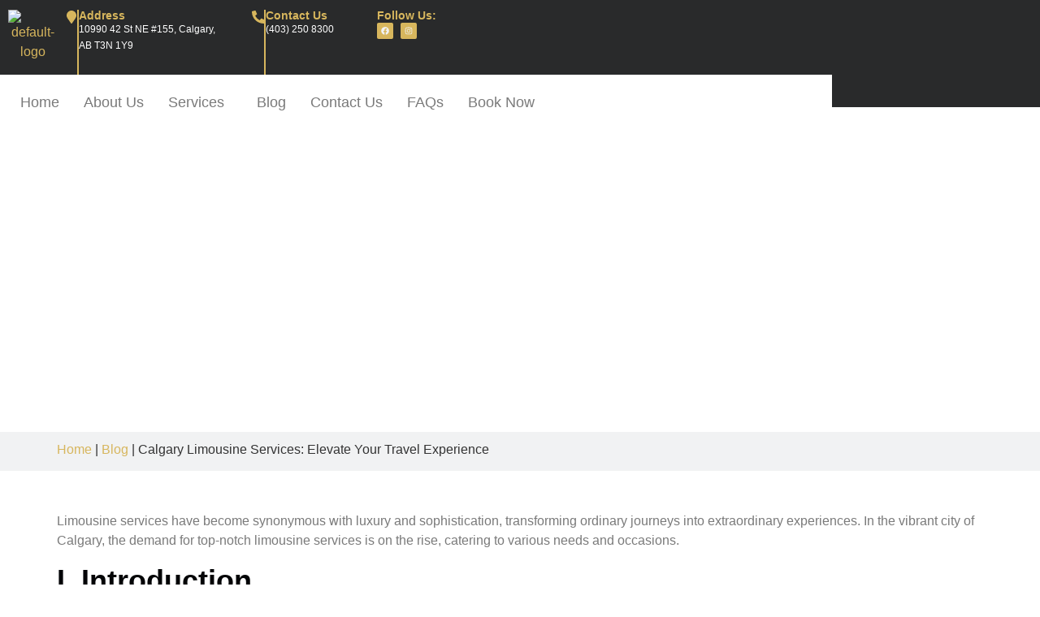

--- FILE ---
content_type: text/html; charset=UTF-8
request_url: https://airlinkerlimo.com/blog/calgary-limousine-services-elevate-your-travel-experience/
body_size: 35341
content:
<!DOCTYPE html>
<html lang="en-US" prefix="og: https://ogp.me/ns#">
<head>
	<meta charset="UTF-8" />
	<meta name="viewport" content="width=device-width, initial-scale=1" />
	<link rel="profile" href="http://gmpg.org/xfn/11" />
	<link rel="pingback" href="https://airlinkerlimo.com/xmlrpc.php" />
		<style>img:is([sizes="auto" i], [sizes^="auto," i]) { contain-intrinsic-size: 3000px 1500px }</style>
	
<!-- Search Engine Optimization by Rank Math - https://rankmath.com/ -->
<title>Calgary Limousine Services: Elevate Your Travel Experience - Air Linker Limo</title>
<meta name="description" content="Limousine services have become synonymous with luxury and sophistication, transforming ordinary journeys into extraordinary experiences. In the vibrant city"/>
<meta name="robots" content="follow, index, max-snippet:-1, max-video-preview:-1, max-image-preview:large"/>
<link rel="canonical" href="https://airlinkerlimo.com/blog/calgary-limousine-services-elevate-your-travel-experience/" />
<meta property="og:locale" content="en_US" />
<meta property="og:type" content="article" />
<meta property="og:title" content="Calgary Limousine Services: Elevate Your Travel Experience - Air Linker Limo" />
<meta property="og:description" content="Limousine services have become synonymous with luxury and sophistication, transforming ordinary journeys into extraordinary experiences. In the vibrant city" />
<meta property="og:url" content="https://airlinkerlimo.com/blog/calgary-limousine-services-elevate-your-travel-experience/" />
<meta property="og:site_name" content="Air Linker Limo" />
<meta property="article:section" content="Blog" />
<meta property="og:updated_time" content="2023-12-21T12:52:38-07:00" />
<meta property="og:image" content="https://airlinkerlimo.com/wp-content/uploads/2023/11/onview-young-manager-contemporary-auto-center-closing-door-luxurious-black-car-with-clients-inside-before-making-test-drive.jpg" />
<meta property="og:image:secure_url" content="https://airlinkerlimo.com/wp-content/uploads/2023/11/onview-young-manager-contemporary-auto-center-closing-door-luxurious-black-car-with-clients-inside-before-making-test-drive.jpg" />
<meta property="og:image:width" content="750" />
<meta property="og:image:height" content="500" />
<meta property="og:image:alt" content="Business trips limo" />
<meta property="og:image:type" content="image/jpeg" />
<meta property="article:published_time" content="2023-12-21T12:49:23-07:00" />
<meta property="article:modified_time" content="2023-12-21T12:52:38-07:00" />
<meta name="twitter:card" content="summary_large_image" />
<meta name="twitter:title" content="Calgary Limousine Services: Elevate Your Travel Experience - Air Linker Limo" />
<meta name="twitter:description" content="Limousine services have become synonymous with luxury and sophistication, transforming ordinary journeys into extraordinary experiences. In the vibrant city" />
<meta name="twitter:image" content="https://airlinkerlimo.com/wp-content/uploads/2023/11/onview-young-manager-contemporary-auto-center-closing-door-luxurious-black-car-with-clients-inside-before-making-test-drive.jpg" />
<meta name="twitter:label1" content="Written by" />
<meta name="twitter:data1" content="lightgray-vulture-538243.hostingersite.com" />
<meta name="twitter:label2" content="Time to read" />
<meta name="twitter:data2" content="7 minutes" />
<script type="application/ld+json" class="rank-math-schema">{"@context":"https://schema.org","@graph":[{"@type":["Person","Organization"],"@id":"https://airlinkerlimo.com/#person","name":"Air Linker Limo","logo":{"@type":"ImageObject","@id":"https://airlinkerlimo.com/#logo","url":"https://airlinkerlimo.com/wp-content/uploads/2023/11/cropped-logo-airlinkerlimo-150x150.png","contentUrl":"https://airlinkerlimo.com/wp-content/uploads/2023/11/cropped-logo-airlinkerlimo-150x150.png","caption":"Air Linker Limo","inLanguage":"en-US"},"image":{"@type":"ImageObject","@id":"https://airlinkerlimo.com/#logo","url":"https://airlinkerlimo.com/wp-content/uploads/2023/11/cropped-logo-airlinkerlimo-150x150.png","contentUrl":"https://airlinkerlimo.com/wp-content/uploads/2023/11/cropped-logo-airlinkerlimo-150x150.png","caption":"Air Linker Limo","inLanguage":"en-US"}},{"@type":"WebSite","@id":"https://airlinkerlimo.com/#website","url":"https://airlinkerlimo.com","name":"Air Linker Limo","publisher":{"@id":"https://airlinkerlimo.com/#person"},"inLanguage":"en-US"},{"@type":"ImageObject","@id":"https://airlinkerlimo.com/wp-content/uploads/2023/11/onview-young-manager-contemporary-auto-center-closing-door-luxurious-black-car-with-clients-inside-before-making-test-drive.jpg","url":"https://airlinkerlimo.com/wp-content/uploads/2023/11/onview-young-manager-contemporary-auto-center-closing-door-luxurious-black-car-with-clients-inside-before-making-test-drive.jpg","width":"750","height":"500","caption":"Business trips limo","inLanguage":"en-US"},{"@type":"BreadcrumbList","@id":"https://airlinkerlimo.com/blog/calgary-limousine-services-elevate-your-travel-experience/#breadcrumb","itemListElement":[{"@type":"ListItem","position":"1","item":{"@id":"https://airlinkerlimo.com/","name":"Home"}},{"@type":"ListItem","position":"2","item":{"@id":"https://airlinkerlimo.com/blog/","name":"Blog"}},{"@type":"ListItem","position":"3","item":{"@id":"https://airlinkerlimo.com/blog/calgary-limousine-services-elevate-your-travel-experience/","name":"Calgary Limousine Services: Elevate Your Travel Experience"}}]},{"@type":"WebPage","@id":"https://airlinkerlimo.com/blog/calgary-limousine-services-elevate-your-travel-experience/#webpage","url":"https://airlinkerlimo.com/blog/calgary-limousine-services-elevate-your-travel-experience/","name":"Calgary Limousine Services: Elevate Your Travel Experience - Air Linker Limo","datePublished":"2023-12-21T12:49:23-07:00","dateModified":"2023-12-21T12:52:38-07:00","isPartOf":{"@id":"https://airlinkerlimo.com/#website"},"primaryImageOfPage":{"@id":"https://airlinkerlimo.com/wp-content/uploads/2023/11/onview-young-manager-contemporary-auto-center-closing-door-luxurious-black-car-with-clients-inside-before-making-test-drive.jpg"},"inLanguage":"en-US","breadcrumb":{"@id":"https://airlinkerlimo.com/blog/calgary-limousine-services-elevate-your-travel-experience/#breadcrumb"}},{"@type":"Person","@id":"https://airlinkerlimo.com/author/lightgray-vulture-538243-hostingersite-com/","name":"lightgray-vulture-538243.hostingersite.com","url":"https://airlinkerlimo.com/author/lightgray-vulture-538243-hostingersite-com/","image":{"@type":"ImageObject","@id":"https://secure.gravatar.com/avatar/b96593b0184247681f7400539dde68b364bcddf72bb10de725195db517bb2a2d?s=96&amp;d=mm&amp;r=g","url":"https://secure.gravatar.com/avatar/b96593b0184247681f7400539dde68b364bcddf72bb10de725195db517bb2a2d?s=96&amp;d=mm&amp;r=g","caption":"lightgray-vulture-538243.hostingersite.com","inLanguage":"en-US"},"sameAs":["http://lightgray-vulture-538243.hostingersite.com"]},{"@type":"BlogPosting","headline":"Calgary Limousine Services: Elevate Your Travel Experience - Air Linker Limo","datePublished":"2023-12-21T12:49:23-07:00","dateModified":"2023-12-21T12:52:38-07:00","articleSection":"Blog","author":{"@id":"https://airlinkerlimo.com/author/lightgray-vulture-538243-hostingersite-com/","name":"lightgray-vulture-538243.hostingersite.com"},"publisher":{"@id":"https://airlinkerlimo.com/#person"},"description":"Limousine services have become synonymous with luxury and sophistication, transforming ordinary journeys into extraordinary experiences. In the vibrant city","name":"Calgary Limousine Services: Elevate Your Travel Experience - Air Linker Limo","@id":"https://airlinkerlimo.com/blog/calgary-limousine-services-elevate-your-travel-experience/#richSnippet","isPartOf":{"@id":"https://airlinkerlimo.com/blog/calgary-limousine-services-elevate-your-travel-experience/#webpage"},"image":{"@id":"https://airlinkerlimo.com/wp-content/uploads/2023/11/onview-young-manager-contemporary-auto-center-closing-door-luxurious-black-car-with-clients-inside-before-making-test-drive.jpg"},"inLanguage":"en-US","mainEntityOfPage":{"@id":"https://airlinkerlimo.com/blog/calgary-limousine-services-elevate-your-travel-experience/#webpage"}}]}</script>
<!-- /Rank Math WordPress SEO plugin -->

<link rel='dns-prefetch' href='//www.googletagmanager.com' />
<link rel='dns-prefetch' href='//fonts.googleapis.com' />
<link rel="alternate" type="application/rss+xml" title="Air Linker Limo &raquo; Feed" href="https://airlinkerlimo.com/feed/" />
<link rel="alternate" type="application/rss+xml" title="Air Linker Limo &raquo; Comments Feed" href="https://airlinkerlimo.com/comments/feed/" />
<script>
window._wpemojiSettings = {"baseUrl":"https:\/\/s.w.org\/images\/core\/emoji\/16.0.1\/72x72\/","ext":".png","svgUrl":"https:\/\/s.w.org\/images\/core\/emoji\/16.0.1\/svg\/","svgExt":".svg","source":{"concatemoji":"https:\/\/airlinkerlimo.com\/wp-includes\/js\/wp-emoji-release.min.js?ver=6.8.3"}};
/*! This file is auto-generated */
!function(s,n){var o,i,e;function c(e){try{var t={supportTests:e,timestamp:(new Date).valueOf()};sessionStorage.setItem(o,JSON.stringify(t))}catch(e){}}function p(e,t,n){e.clearRect(0,0,e.canvas.width,e.canvas.height),e.fillText(t,0,0);var t=new Uint32Array(e.getImageData(0,0,e.canvas.width,e.canvas.height).data),a=(e.clearRect(0,0,e.canvas.width,e.canvas.height),e.fillText(n,0,0),new Uint32Array(e.getImageData(0,0,e.canvas.width,e.canvas.height).data));return t.every(function(e,t){return e===a[t]})}function u(e,t){e.clearRect(0,0,e.canvas.width,e.canvas.height),e.fillText(t,0,0);for(var n=e.getImageData(16,16,1,1),a=0;a<n.data.length;a++)if(0!==n.data[a])return!1;return!0}function f(e,t,n,a){switch(t){case"flag":return n(e,"\ud83c\udff3\ufe0f\u200d\u26a7\ufe0f","\ud83c\udff3\ufe0f\u200b\u26a7\ufe0f")?!1:!n(e,"\ud83c\udde8\ud83c\uddf6","\ud83c\udde8\u200b\ud83c\uddf6")&&!n(e,"\ud83c\udff4\udb40\udc67\udb40\udc62\udb40\udc65\udb40\udc6e\udb40\udc67\udb40\udc7f","\ud83c\udff4\u200b\udb40\udc67\u200b\udb40\udc62\u200b\udb40\udc65\u200b\udb40\udc6e\u200b\udb40\udc67\u200b\udb40\udc7f");case"emoji":return!a(e,"\ud83e\udedf")}return!1}function g(e,t,n,a){var r="undefined"!=typeof WorkerGlobalScope&&self instanceof WorkerGlobalScope?new OffscreenCanvas(300,150):s.createElement("canvas"),o=r.getContext("2d",{willReadFrequently:!0}),i=(o.textBaseline="top",o.font="600 32px Arial",{});return e.forEach(function(e){i[e]=t(o,e,n,a)}),i}function t(e){var t=s.createElement("script");t.src=e,t.defer=!0,s.head.appendChild(t)}"undefined"!=typeof Promise&&(o="wpEmojiSettingsSupports",i=["flag","emoji"],n.supports={everything:!0,everythingExceptFlag:!0},e=new Promise(function(e){s.addEventListener("DOMContentLoaded",e,{once:!0})}),new Promise(function(t){var n=function(){try{var e=JSON.parse(sessionStorage.getItem(o));if("object"==typeof e&&"number"==typeof e.timestamp&&(new Date).valueOf()<e.timestamp+604800&&"object"==typeof e.supportTests)return e.supportTests}catch(e){}return null}();if(!n){if("undefined"!=typeof Worker&&"undefined"!=typeof OffscreenCanvas&&"undefined"!=typeof URL&&URL.createObjectURL&&"undefined"!=typeof Blob)try{var e="postMessage("+g.toString()+"("+[JSON.stringify(i),f.toString(),p.toString(),u.toString()].join(",")+"));",a=new Blob([e],{type:"text/javascript"}),r=new Worker(URL.createObjectURL(a),{name:"wpTestEmojiSupports"});return void(r.onmessage=function(e){c(n=e.data),r.terminate(),t(n)})}catch(e){}c(n=g(i,f,p,u))}t(n)}).then(function(e){for(var t in e)n.supports[t]=e[t],n.supports.everything=n.supports.everything&&n.supports[t],"flag"!==t&&(n.supports.everythingExceptFlag=n.supports.everythingExceptFlag&&n.supports[t]);n.supports.everythingExceptFlag=n.supports.everythingExceptFlag&&!n.supports.flag,n.DOMReady=!1,n.readyCallback=function(){n.DOMReady=!0}}).then(function(){return e}).then(function(){var e;n.supports.everything||(n.readyCallback(),(e=n.source||{}).concatemoji?t(e.concatemoji):e.wpemoji&&e.twemoji&&(t(e.twemoji),t(e.wpemoji)))}))}((window,document),window._wpemojiSettings);
</script>

<link rel='stylesheet' id='font-awesome-5-all-css' href='https://airlinkerlimo.com/wp-content/plugins/elementor/assets/lib/font-awesome/css/all.min.css?ver=3.34.3' media='all' />
<link rel='stylesheet' id='font-awesome-4-shim-css' href='https://airlinkerlimo.com/wp-content/plugins/elementor/assets/lib/font-awesome/css/v4-shims.min.css?ver=3.34.3' media='all' />
<link rel='stylesheet' id='hfe-widgets-style-css' href='https://airlinkerlimo.com/wp-content/plugins/header-footer-elementor/inc/widgets-css/frontend.css?ver=2.8.2' media='all' />
<style id='wp-emoji-styles-inline-css'>

	img.wp-smiley, img.emoji {
		display: inline !important;
		border: none !important;
		box-shadow: none !important;
		height: 1em !important;
		width: 1em !important;
		margin: 0 0.07em !important;
		vertical-align: -0.1em !important;
		background: none !important;
		padding: 0 !important;
	}
</style>
<link rel='stylesheet' id='wp-block-library-css' href='https://airlinkerlimo.com/wp-includes/css/dist/block-library/style.min.css?ver=6.8.3' media='all' />
<style id='classic-theme-styles-inline-css'>
/*! This file is auto-generated */
.wp-block-button__link{color:#fff;background-color:#32373c;border-radius:9999px;box-shadow:none;text-decoration:none;padding:calc(.667em + 2px) calc(1.333em + 2px);font-size:1.125em}.wp-block-file__button{background:#32373c;color:#fff;text-decoration:none}
</style>
<style id='global-styles-inline-css'>
:root{--wp--preset--aspect-ratio--square: 1;--wp--preset--aspect-ratio--4-3: 4/3;--wp--preset--aspect-ratio--3-4: 3/4;--wp--preset--aspect-ratio--3-2: 3/2;--wp--preset--aspect-ratio--2-3: 2/3;--wp--preset--aspect-ratio--16-9: 16/9;--wp--preset--aspect-ratio--9-16: 9/16;--wp--preset--color--black: #000000;--wp--preset--color--cyan-bluish-gray: #abb8c3;--wp--preset--color--white: #ffffff;--wp--preset--color--pale-pink: #f78da7;--wp--preset--color--vivid-red: #cf2e2e;--wp--preset--color--luminous-vivid-orange: #ff6900;--wp--preset--color--luminous-vivid-amber: #fcb900;--wp--preset--color--light-green-cyan: #7bdcb5;--wp--preset--color--vivid-green-cyan: #00d084;--wp--preset--color--pale-cyan-blue: #8ed1fc;--wp--preset--color--vivid-cyan-blue: #0693e3;--wp--preset--color--vivid-purple: #9b51e0;--wp--preset--gradient--vivid-cyan-blue-to-vivid-purple: linear-gradient(135deg,rgba(6,147,227,1) 0%,rgb(155,81,224) 100%);--wp--preset--gradient--light-green-cyan-to-vivid-green-cyan: linear-gradient(135deg,rgb(122,220,180) 0%,rgb(0,208,130) 100%);--wp--preset--gradient--luminous-vivid-amber-to-luminous-vivid-orange: linear-gradient(135deg,rgba(252,185,0,1) 0%,rgba(255,105,0,1) 100%);--wp--preset--gradient--luminous-vivid-orange-to-vivid-red: linear-gradient(135deg,rgba(255,105,0,1) 0%,rgb(207,46,46) 100%);--wp--preset--gradient--very-light-gray-to-cyan-bluish-gray: linear-gradient(135deg,rgb(238,238,238) 0%,rgb(169,184,195) 100%);--wp--preset--gradient--cool-to-warm-spectrum: linear-gradient(135deg,rgb(74,234,220) 0%,rgb(151,120,209) 20%,rgb(207,42,186) 40%,rgb(238,44,130) 60%,rgb(251,105,98) 80%,rgb(254,248,76) 100%);--wp--preset--gradient--blush-light-purple: linear-gradient(135deg,rgb(255,206,236) 0%,rgb(152,150,240) 100%);--wp--preset--gradient--blush-bordeaux: linear-gradient(135deg,rgb(254,205,165) 0%,rgb(254,45,45) 50%,rgb(107,0,62) 100%);--wp--preset--gradient--luminous-dusk: linear-gradient(135deg,rgb(255,203,112) 0%,rgb(199,81,192) 50%,rgb(65,88,208) 100%);--wp--preset--gradient--pale-ocean: linear-gradient(135deg,rgb(255,245,203) 0%,rgb(182,227,212) 50%,rgb(51,167,181) 100%);--wp--preset--gradient--electric-grass: linear-gradient(135deg,rgb(202,248,128) 0%,rgb(113,206,126) 100%);--wp--preset--gradient--midnight: linear-gradient(135deg,rgb(2,3,129) 0%,rgb(40,116,252) 100%);--wp--preset--font-size--small: 13px;--wp--preset--font-size--medium: 20px;--wp--preset--font-size--large: 36px;--wp--preset--font-size--x-large: 42px;--wp--preset--spacing--20: 0.44rem;--wp--preset--spacing--30: 0.67rem;--wp--preset--spacing--40: 1rem;--wp--preset--spacing--50: 1.5rem;--wp--preset--spacing--60: 2.25rem;--wp--preset--spacing--70: 3.38rem;--wp--preset--spacing--80: 5.06rem;--wp--preset--shadow--natural: 6px 6px 9px rgba(0, 0, 0, 0.2);--wp--preset--shadow--deep: 12px 12px 50px rgba(0, 0, 0, 0.4);--wp--preset--shadow--sharp: 6px 6px 0px rgba(0, 0, 0, 0.2);--wp--preset--shadow--outlined: 6px 6px 0px -3px rgba(255, 255, 255, 1), 6px 6px rgba(0, 0, 0, 1);--wp--preset--shadow--crisp: 6px 6px 0px rgba(0, 0, 0, 1);}:where(.is-layout-flex){gap: 0.5em;}:where(.is-layout-grid){gap: 0.5em;}body .is-layout-flex{display: flex;}.is-layout-flex{flex-wrap: wrap;align-items: center;}.is-layout-flex > :is(*, div){margin: 0;}body .is-layout-grid{display: grid;}.is-layout-grid > :is(*, div){margin: 0;}:where(.wp-block-columns.is-layout-flex){gap: 2em;}:where(.wp-block-columns.is-layout-grid){gap: 2em;}:where(.wp-block-post-template.is-layout-flex){gap: 1.25em;}:where(.wp-block-post-template.is-layout-grid){gap: 1.25em;}.has-black-color{color: var(--wp--preset--color--black) !important;}.has-cyan-bluish-gray-color{color: var(--wp--preset--color--cyan-bluish-gray) !important;}.has-white-color{color: var(--wp--preset--color--white) !important;}.has-pale-pink-color{color: var(--wp--preset--color--pale-pink) !important;}.has-vivid-red-color{color: var(--wp--preset--color--vivid-red) !important;}.has-luminous-vivid-orange-color{color: var(--wp--preset--color--luminous-vivid-orange) !important;}.has-luminous-vivid-amber-color{color: var(--wp--preset--color--luminous-vivid-amber) !important;}.has-light-green-cyan-color{color: var(--wp--preset--color--light-green-cyan) !important;}.has-vivid-green-cyan-color{color: var(--wp--preset--color--vivid-green-cyan) !important;}.has-pale-cyan-blue-color{color: var(--wp--preset--color--pale-cyan-blue) !important;}.has-vivid-cyan-blue-color{color: var(--wp--preset--color--vivid-cyan-blue) !important;}.has-vivid-purple-color{color: var(--wp--preset--color--vivid-purple) !important;}.has-black-background-color{background-color: var(--wp--preset--color--black) !important;}.has-cyan-bluish-gray-background-color{background-color: var(--wp--preset--color--cyan-bluish-gray) !important;}.has-white-background-color{background-color: var(--wp--preset--color--white) !important;}.has-pale-pink-background-color{background-color: var(--wp--preset--color--pale-pink) !important;}.has-vivid-red-background-color{background-color: var(--wp--preset--color--vivid-red) !important;}.has-luminous-vivid-orange-background-color{background-color: var(--wp--preset--color--luminous-vivid-orange) !important;}.has-luminous-vivid-amber-background-color{background-color: var(--wp--preset--color--luminous-vivid-amber) !important;}.has-light-green-cyan-background-color{background-color: var(--wp--preset--color--light-green-cyan) !important;}.has-vivid-green-cyan-background-color{background-color: var(--wp--preset--color--vivid-green-cyan) !important;}.has-pale-cyan-blue-background-color{background-color: var(--wp--preset--color--pale-cyan-blue) !important;}.has-vivid-cyan-blue-background-color{background-color: var(--wp--preset--color--vivid-cyan-blue) !important;}.has-vivid-purple-background-color{background-color: var(--wp--preset--color--vivid-purple) !important;}.has-black-border-color{border-color: var(--wp--preset--color--black) !important;}.has-cyan-bluish-gray-border-color{border-color: var(--wp--preset--color--cyan-bluish-gray) !important;}.has-white-border-color{border-color: var(--wp--preset--color--white) !important;}.has-pale-pink-border-color{border-color: var(--wp--preset--color--pale-pink) !important;}.has-vivid-red-border-color{border-color: var(--wp--preset--color--vivid-red) !important;}.has-luminous-vivid-orange-border-color{border-color: var(--wp--preset--color--luminous-vivid-orange) !important;}.has-luminous-vivid-amber-border-color{border-color: var(--wp--preset--color--luminous-vivid-amber) !important;}.has-light-green-cyan-border-color{border-color: var(--wp--preset--color--light-green-cyan) !important;}.has-vivid-green-cyan-border-color{border-color: var(--wp--preset--color--vivid-green-cyan) !important;}.has-pale-cyan-blue-border-color{border-color: var(--wp--preset--color--pale-cyan-blue) !important;}.has-vivid-cyan-blue-border-color{border-color: var(--wp--preset--color--vivid-cyan-blue) !important;}.has-vivid-purple-border-color{border-color: var(--wp--preset--color--vivid-purple) !important;}.has-vivid-cyan-blue-to-vivid-purple-gradient-background{background: var(--wp--preset--gradient--vivid-cyan-blue-to-vivid-purple) !important;}.has-light-green-cyan-to-vivid-green-cyan-gradient-background{background: var(--wp--preset--gradient--light-green-cyan-to-vivid-green-cyan) !important;}.has-luminous-vivid-amber-to-luminous-vivid-orange-gradient-background{background: var(--wp--preset--gradient--luminous-vivid-amber-to-luminous-vivid-orange) !important;}.has-luminous-vivid-orange-to-vivid-red-gradient-background{background: var(--wp--preset--gradient--luminous-vivid-orange-to-vivid-red) !important;}.has-very-light-gray-to-cyan-bluish-gray-gradient-background{background: var(--wp--preset--gradient--very-light-gray-to-cyan-bluish-gray) !important;}.has-cool-to-warm-spectrum-gradient-background{background: var(--wp--preset--gradient--cool-to-warm-spectrum) !important;}.has-blush-light-purple-gradient-background{background: var(--wp--preset--gradient--blush-light-purple) !important;}.has-blush-bordeaux-gradient-background{background: var(--wp--preset--gradient--blush-bordeaux) !important;}.has-luminous-dusk-gradient-background{background: var(--wp--preset--gradient--luminous-dusk) !important;}.has-pale-ocean-gradient-background{background: var(--wp--preset--gradient--pale-ocean) !important;}.has-electric-grass-gradient-background{background: var(--wp--preset--gradient--electric-grass) !important;}.has-midnight-gradient-background{background: var(--wp--preset--gradient--midnight) !important;}.has-small-font-size{font-size: var(--wp--preset--font-size--small) !important;}.has-medium-font-size{font-size: var(--wp--preset--font-size--medium) !important;}.has-large-font-size{font-size: var(--wp--preset--font-size--large) !important;}.has-x-large-font-size{font-size: var(--wp--preset--font-size--x-large) !important;}
:where(.wp-block-post-template.is-layout-flex){gap: 1.25em;}:where(.wp-block-post-template.is-layout-grid){gap: 1.25em;}
:where(.wp-block-columns.is-layout-flex){gap: 2em;}:where(.wp-block-columns.is-layout-grid){gap: 2em;}
:root :where(.wp-block-pullquote){font-size: 1.5em;line-height: 1.6;}
</style>
<link rel='stylesheet' id='ez-toc-css' href='https://airlinkerlimo.com/wp-content/plugins/easy-table-of-contents/assets/css/screen.min.css?ver=2.0.80' media='all' />
<style id='ez-toc-inline-css'>
div#ez-toc-container .ez-toc-title {font-size: 120%;}div#ez-toc-container .ez-toc-title {font-weight: 500;}div#ez-toc-container ul li , div#ez-toc-container ul li a {font-size: 95%;}div#ez-toc-container ul li , div#ez-toc-container ul li a {font-weight: 500;}div#ez-toc-container nav ul ul li {font-size: 90%;}.ez-toc-box-title {font-weight: bold; margin-bottom: 10px; text-align: center; text-transform: uppercase; letter-spacing: 1px; color: #666; padding-bottom: 5px;position:absolute;top:-4%;left:5%;background-color: inherit;transition: top 0.3s ease;}.ez-toc-box-title.toc-closed {top:-25%;}
.ez-toc-container-direction {direction: ltr;}.ez-toc-counter ul{counter-reset: item ;}.ez-toc-counter nav ul li a::before {content: counters(item, '.', decimal) '. ';display: inline-block;counter-increment: item;flex-grow: 0;flex-shrink: 0;margin-right: .2em; float: left; }.ez-toc-widget-direction {direction: ltr;}.ez-toc-widget-container ul{counter-reset: item ;}.ez-toc-widget-container nav ul li a::before {content: counters(item, '.', decimal) '. ';display: inline-block;counter-increment: item;flex-grow: 0;flex-shrink: 0;margin-right: .2em; float: left; }
</style>
<link rel='stylesheet' id='hfe-style-css' href='https://airlinkerlimo.com/wp-content/plugins/header-footer-elementor/assets/css/header-footer-elementor.css?ver=2.8.2' media='all' />
<link rel='stylesheet' id='elementor-frontend-css' href='https://airlinkerlimo.com/wp-content/plugins/elementor/assets/css/frontend.min.css?ver=3.34.3' media='all' />
<style id='elementor-frontend-inline-css'>
.elementor-3993 .elementor-element.elementor-element-35bdf4d:not(.elementor-motion-effects-element-type-background), .elementor-3993 .elementor-element.elementor-element-35bdf4d > .elementor-motion-effects-container > .elementor-motion-effects-layer{background-image:url("https://airlinkerlimo.com/wp-content/uploads/2023/11/onview-young-manager-contemporary-auto-center-closing-door-luxurious-black-car-with-clients-inside-before-making-test-drive.jpg");}
</style>
<link rel='stylesheet' id='elementor-post-8-css' href='https://airlinkerlimo.com/wp-content/uploads/elementor/css/post-8.css?ver=1769615002' media='all' />
<link rel='stylesheet' id='elementor-pro-css' href='https://airlinkerlimo.com/wp-content/plugins/elementor-pro/assets/css/frontend.min.css?ver=3.24.4' media='all' />
<link rel='stylesheet' id='elementor-post-12-css' href='https://airlinkerlimo.com/wp-content/uploads/elementor/css/post-12.css?ver=1769615003' media='all' />
<link rel='stylesheet' id='elementor-post-43-css' href='https://airlinkerlimo.com/wp-content/uploads/elementor/css/post-43.css?ver=1769615798' media='all' />
<link rel='stylesheet' id='cute-alert-css' href='https://airlinkerlimo.com/wp-content/plugins/metform/public/assets/lib/cute-alert/style.css?ver=4.1.2' media='all' />
<link rel='stylesheet' id='text-editor-style-css' href='https://airlinkerlimo.com/wp-content/plugins/metform/public/assets/css/text-editor.css?ver=4.1.2' media='all' />
<link rel='stylesheet' id='hello-elementor-css' href='https://airlinkerlimo.com/wp-content/themes/hello-elementor/style.min.css?ver=3.1.1' media='all' />
<link rel='stylesheet' id='hello-elementor-theme-style-css' href='https://airlinkerlimo.com/wp-content/themes/hello-elementor/theme.min.css?ver=3.1.1' media='all' />
<link rel='stylesheet' id='hello-elementor-header-footer-css' href='https://airlinkerlimo.com/wp-content/themes/hello-elementor/header-footer.min.css?ver=3.1.1' media='all' />
<link rel='stylesheet' id='widget-heading-css' href='https://airlinkerlimo.com/wp-content/plugins/elementor/assets/css/widget-heading.min.css?ver=3.34.3' media='all' />
<link rel='stylesheet' id='widget-divider-css' href='https://airlinkerlimo.com/wp-content/plugins/elementor/assets/css/widget-divider.min.css?ver=3.34.3' media='all' />
<link rel='stylesheet' id='e-animation-fadeInUp-css' href='https://airlinkerlimo.com/wp-content/plugins/elementor/assets/lib/animations/styles/fadeInUp.min.css?ver=3.34.3' media='all' />
<link rel='stylesheet' id='elementor-post-3993-css' href='https://airlinkerlimo.com/wp-content/uploads/elementor/css/post-3993.css?ver=1769631614' media='all' />
<link rel='stylesheet' id='google-font-lato-css' href='//fonts.googleapis.com/css?family=Lato%3A300%2C400%2C700&#038;subset=latin-ext' media='all' />
<link rel='stylesheet' id='jquery-ui-css' href='https://airlinkerlimo.com/wp-content/plugins/chauffeur-booking-system/style/jquery.ui.min.css' media='all' />
<link rel='stylesheet' id='jquery-qtip-css' href='https://airlinkerlimo.com/wp-content/plugins/chauffeur-booking-system/style/jquery.qtip.min.css' media='all' />
<link rel='stylesheet' id='jquery-timepicker-css' href='https://airlinkerlimo.com/wp-content/plugins/chauffeur-booking-system/style/jquery.timepicker.min.css' media='all' />
<link rel='stylesheet' id='jquery-fancybox-css' href='https://airlinkerlimo.com/wp-content/plugins/chauffeur-booking-system/style/fancybox/jquery.fancybox.css' media='all' />
<link rel='stylesheet' id='jquery-intlTelInput-css' href='https://airlinkerlimo.com/wp-content/plugins/chauffeur-booking-system/style/intlTelInput.min.css' media='all' />
<link rel='stylesheet' id='chbs-public-css' href='https://airlinkerlimo.com/wp-content/plugins/chauffeur-booking-system/style/public.css' media='all' />
<link rel='stylesheet' id='chbs-public-demo-css' href='https://airlinkerlimo.com/wp-content/plugins/chauffeur-booking-system/style/public.demo.css' media='all' />
<link rel='stylesheet' id='chbs-public-booking-form--css' href='https://airlinkerlimo.com/wp-content/plugins/chauffeur-booking-system/multisite/1/style.css' media='all' />
<link rel='stylesheet' id='hfe-elementor-icons-css' href='https://airlinkerlimo.com/wp-content/plugins/elementor/assets/lib/eicons/css/elementor-icons.min.css?ver=5.34.0' media='all' />
<link rel='stylesheet' id='hfe-icons-list-css' href='https://airlinkerlimo.com/wp-content/plugins/elementor/assets/css/widget-icon-list.min.css?ver=3.24.3' media='all' />
<link rel='stylesheet' id='hfe-social-icons-css' href='https://airlinkerlimo.com/wp-content/plugins/elementor/assets/css/widget-social-icons.min.css?ver=3.24.0' media='all' />
<link rel='stylesheet' id='hfe-social-share-icons-brands-css' href='https://airlinkerlimo.com/wp-content/plugins/elementor/assets/lib/font-awesome/css/brands.css?ver=5.15.3' media='all' />
<link rel='stylesheet' id='hfe-social-share-icons-fontawesome-css' href='https://airlinkerlimo.com/wp-content/plugins/elementor/assets/lib/font-awesome/css/fontawesome.css?ver=5.15.3' media='all' />
<link rel='stylesheet' id='hfe-nav-menu-icons-css' href='https://airlinkerlimo.com/wp-content/plugins/elementor/assets/lib/font-awesome/css/solid.css?ver=5.15.3' media='all' />
<link rel='stylesheet' id='hfe-widget-blockquote-css' href='https://airlinkerlimo.com/wp-content/plugins/elementor-pro/assets/css/widget-blockquote.min.css?ver=3.25.0' media='all' />
<link rel='stylesheet' id='hfe-mega-menu-css' href='https://airlinkerlimo.com/wp-content/plugins/elementor-pro/assets/css/widget-mega-menu.min.css?ver=3.26.2' media='all' />
<link rel='stylesheet' id='hfe-nav-menu-widget-css' href='https://airlinkerlimo.com/wp-content/plugins/elementor-pro/assets/css/widget-nav-menu.min.css?ver=3.26.0' media='all' />
<link rel='stylesheet' id='eael-general-css' href='https://airlinkerlimo.com/wp-content/plugins/essential-addons-for-elementor-lite/assets/front-end/css/view/general.min.css?ver=6.5.9' media='all' />
<link rel='stylesheet' id='bdt-uikit-css' href='https://airlinkerlimo.com/wp-content/plugins/bdthemes-element-pack-lite/assets/css/bdt-uikit.css?ver=3.21.7' media='all' />
<link rel='stylesheet' id='ep-helper-css' href='https://airlinkerlimo.com/wp-content/plugins/bdthemes-element-pack-lite/assets/css/ep-helper.css?ver=8.3.16' media='all' />
<link rel='stylesheet' id='elementor-gf-local-roboto-css' href='https://airlinkerlimo.com/wp-content/uploads/elementor/google-fonts/css/roboto.css?ver=1742226747' media='all' />
<link rel='stylesheet' id='elementor-gf-local-robotoslab-css' href='https://airlinkerlimo.com/wp-content/uploads/elementor/google-fonts/css/robotoslab.css?ver=1742226768' media='all' />
<script src="https://airlinkerlimo.com/wp-content/plugins/elementor/assets/lib/font-awesome/js/v4-shims.min.js?ver=3.34.3" id="font-awesome-4-shim-js"></script>
<script src="https://airlinkerlimo.com/wp-includes/js/jquery/jquery.min.js?ver=3.7.1" id="jquery-core-js"></script>
<script src="https://airlinkerlimo.com/wp-includes/js/jquery/jquery-migrate.min.js?ver=3.4.1" id="jquery-migrate-js"></script>
<script id="jquery-js-after">
!function($){"use strict";$(document).ready(function(){$(this).scrollTop()>100&&$(".hfe-scroll-to-top-wrap").removeClass("hfe-scroll-to-top-hide"),$(window).scroll(function(){$(this).scrollTop()<100?$(".hfe-scroll-to-top-wrap").fadeOut(300):$(".hfe-scroll-to-top-wrap").fadeIn(300)}),$(".hfe-scroll-to-top-wrap").on("click",function(){$("html, body").animate({scrollTop:0},300);return!1})})}(jQuery);
!function($){'use strict';$(document).ready(function(){var bar=$('.hfe-reading-progress-bar');if(!bar.length)return;$(window).on('scroll',function(){var s=$(window).scrollTop(),d=$(document).height()-$(window).height(),p=d? s/d*100:0;bar.css('width',p+'%')});});}(jQuery);
</script>

<!-- Google tag (gtag.js) snippet added by Site Kit -->
<!-- Google Analytics snippet added by Site Kit -->
<script src="https://www.googletagmanager.com/gtag/js?id=GT-TNGJMM93" id="google_gtagjs-js" async></script>
<script id="google_gtagjs-js-after">
window.dataLayer = window.dataLayer || [];function gtag(){dataLayer.push(arguments);}
gtag("set","linker",{"domains":["airlinkerlimo.com"]});
gtag("js", new Date());
gtag("set", "developer_id.dZTNiMT", true);
gtag("config", "GT-TNGJMM93");
</script>
<link rel="https://api.w.org/" href="https://airlinkerlimo.com/wp-json/" /><link rel="alternate" title="JSON" type="application/json" href="https://airlinkerlimo.com/wp-json/wp/v2/posts/3746" /><link rel="EditURI" type="application/rsd+xml" title="RSD" href="https://airlinkerlimo.com/xmlrpc.php?rsd" />
<meta name="generator" content="WordPress 6.8.3" />
<link rel='shortlink' href='https://airlinkerlimo.com/?p=3746' />
<link rel="alternate" title="oEmbed (JSON)" type="application/json+oembed" href="https://airlinkerlimo.com/wp-json/oembed/1.0/embed?url=https%3A%2F%2Fairlinkerlimo.com%2Fblog%2Fcalgary-limousine-services-elevate-your-travel-experience%2F" />
<link rel="alternate" title="oEmbed (XML)" type="text/xml+oembed" href="https://airlinkerlimo.com/wp-json/oembed/1.0/embed?url=https%3A%2F%2Fairlinkerlimo.com%2Fblog%2Fcalgary-limousine-services-elevate-your-travel-experience%2F&#038;format=xml" />
<meta name="generator" content="Site Kit by Google 1.171.0" /><meta name="generator" content="Elementor 3.34.3; features: e_font_icon_svg, additional_custom_breakpoints; settings: css_print_method-external, google_font-enabled, font_display-swap">
			<style>
				.e-con.e-parent:nth-of-type(n+4):not(.e-lazyloaded):not(.e-no-lazyload),
				.e-con.e-parent:nth-of-type(n+4):not(.e-lazyloaded):not(.e-no-lazyload) * {
					background-image: none !important;
				}
				@media screen and (max-height: 1024px) {
					.e-con.e-parent:nth-of-type(n+3):not(.e-lazyloaded):not(.e-no-lazyload),
					.e-con.e-parent:nth-of-type(n+3):not(.e-lazyloaded):not(.e-no-lazyload) * {
						background-image: none !important;
					}
				}
				@media screen and (max-height: 640px) {
					.e-con.e-parent:nth-of-type(n+2):not(.e-lazyloaded):not(.e-no-lazyload),
					.e-con.e-parent:nth-of-type(n+2):not(.e-lazyloaded):not(.e-no-lazyload) * {
						background-image: none !important;
					}
				}
			</style>
			<link rel="icon" href="https://airlinkerlimo.com/wp-content/uploads/2023/11/cropped-logo-airlinkerlimo-32x32.png" sizes="32x32" />
<link rel="icon" href="https://airlinkerlimo.com/wp-content/uploads/2023/11/cropped-logo-airlinkerlimo-192x192.png" sizes="192x192" />
<link rel="apple-touch-icon" href="https://airlinkerlimo.com/wp-content/uploads/2023/11/cropped-logo-airlinkerlimo-180x180.png" />
<meta name="msapplication-TileImage" content="https://airlinkerlimo.com/wp-content/uploads/2023/11/cropped-logo-airlinkerlimo-270x270.png" />
		<style id="wp-custom-css">
			.orange{
	color: #D7B65D
}

a{
	color: #d7b65d
}
		</style>
		<style id="wpforms-css-vars-root">
				:root {
					--wpforms-field-border-radius: 3px;
--wpforms-field-border-style: solid;
--wpforms-field-border-size: 1px;
--wpforms-field-background-color: #ffffff;
--wpforms-field-border-color: rgba( 0, 0, 0, 0.25 );
--wpforms-field-border-color-spare: rgba( 0, 0, 0, 0.25 );
--wpforms-field-text-color: rgba( 0, 0, 0, 0.7 );
--wpforms-field-menu-color: #ffffff;
--wpforms-label-color: rgba( 0, 0, 0, 0.85 );
--wpforms-label-sublabel-color: rgba( 0, 0, 0, 0.55 );
--wpforms-label-error-color: #d63637;
--wpforms-button-border-radius: 3px;
--wpforms-button-border-style: none;
--wpforms-button-border-size: 1px;
--wpforms-button-background-color: #066aab;
--wpforms-button-border-color: #066aab;
--wpforms-button-text-color: #ffffff;
--wpforms-page-break-color: #066aab;
--wpforms-background-image: none;
--wpforms-background-position: center center;
--wpforms-background-repeat: no-repeat;
--wpforms-background-size: cover;
--wpforms-background-width: 100px;
--wpforms-background-height: 100px;
--wpforms-background-color: rgba( 0, 0, 0, 0 );
--wpforms-background-url: none;
--wpforms-container-padding: 0px;
--wpforms-container-border-style: none;
--wpforms-container-border-width: 1px;
--wpforms-container-border-color: #000000;
--wpforms-container-border-radius: 3px;
--wpforms-field-size-input-height: 43px;
--wpforms-field-size-input-spacing: 15px;
--wpforms-field-size-font-size: 16px;
--wpforms-field-size-line-height: 19px;
--wpforms-field-size-padding-h: 14px;
--wpforms-field-size-checkbox-size: 16px;
--wpforms-field-size-sublabel-spacing: 5px;
--wpforms-field-size-icon-size: 1;
--wpforms-label-size-font-size: 16px;
--wpforms-label-size-line-height: 19px;
--wpforms-label-size-sublabel-font-size: 14px;
--wpforms-label-size-sublabel-line-height: 17px;
--wpforms-button-size-font-size: 17px;
--wpforms-button-size-height: 41px;
--wpforms-button-size-padding-h: 15px;
--wpforms-button-size-margin-top: 10px;
--wpforms-container-shadow-size-box-shadow: none;

				}
			</style></head>

<body class="wp-singular post-template-default single single-post postid-3746 single-format-standard wp-custom-logo wp-theme-hello-elementor ehf-header ehf-footer ehf-template-hello-elementor ehf-stylesheet-hello-elementor elementor-default elementor-kit-8 elementor-page-3993">
<div id="page" class="hfeed site">

		<header id="masthead" itemscope="itemscope" itemtype="https://schema.org/WPHeader">
			<p class="main-title bhf-hidden" itemprop="headline"><a href="https://airlinkerlimo.com" title="Air Linker Limo" rel="home">Air Linker Limo</a></p>
					<div data-elementor-type="wp-post" data-elementor-id="12" class="elementor elementor-12" data-elementor-post-type="elementor-hf">
				<div class="elementor-element elementor-element-4673c58 e-con-full e-flex e-con e-parent" data-id="4673c58" data-element_type="container" data-settings="{&quot;background_background&quot;:&quot;classic&quot;}">
		<div class="elementor-element elementor-element-c351db7 e-con-full e-flex e-con e-child" data-id="c351db7" data-element_type="container" data-settings="{&quot;background_background&quot;:&quot;classic&quot;}">
		<div class="elementor-element elementor-element-cbbf57f e-con-full e-flex e-con e-child" data-id="cbbf57f" data-element_type="container">
				<div class="elementor-element elementor-element-f9abc41 elementor-widget elementor-widget-site-logo" data-id="f9abc41" data-element_type="widget" data-settings="{&quot;width&quot;:{&quot;unit&quot;:&quot;px&quot;,&quot;size&quot;:80,&quot;sizes&quot;:[]},&quot;width_tablet&quot;:{&quot;unit&quot;:&quot;px&quot;,&quot;size&quot;:&quot;&quot;,&quot;sizes&quot;:[]},&quot;width_mobile&quot;:{&quot;unit&quot;:&quot;px&quot;,&quot;size&quot;:60,&quot;sizes&quot;:[]},&quot;align&quot;:&quot;center&quot;,&quot;space&quot;:{&quot;unit&quot;:&quot;%&quot;,&quot;size&quot;:&quot;&quot;,&quot;sizes&quot;:[]},&quot;space_tablet&quot;:{&quot;unit&quot;:&quot;%&quot;,&quot;size&quot;:&quot;&quot;,&quot;sizes&quot;:[]},&quot;space_mobile&quot;:{&quot;unit&quot;:&quot;%&quot;,&quot;size&quot;:&quot;&quot;,&quot;sizes&quot;:[]},&quot;image_border_radius&quot;:{&quot;unit&quot;:&quot;px&quot;,&quot;top&quot;:&quot;&quot;,&quot;right&quot;:&quot;&quot;,&quot;bottom&quot;:&quot;&quot;,&quot;left&quot;:&quot;&quot;,&quot;isLinked&quot;:true},&quot;image_border_radius_tablet&quot;:{&quot;unit&quot;:&quot;px&quot;,&quot;top&quot;:&quot;&quot;,&quot;right&quot;:&quot;&quot;,&quot;bottom&quot;:&quot;&quot;,&quot;left&quot;:&quot;&quot;,&quot;isLinked&quot;:true},&quot;image_border_radius_mobile&quot;:{&quot;unit&quot;:&quot;px&quot;,&quot;top&quot;:&quot;&quot;,&quot;right&quot;:&quot;&quot;,&quot;bottom&quot;:&quot;&quot;,&quot;left&quot;:&quot;&quot;,&quot;isLinked&quot;:true},&quot;caption_padding&quot;:{&quot;unit&quot;:&quot;px&quot;,&quot;top&quot;:&quot;&quot;,&quot;right&quot;:&quot;&quot;,&quot;bottom&quot;:&quot;&quot;,&quot;left&quot;:&quot;&quot;,&quot;isLinked&quot;:true},&quot;caption_padding_tablet&quot;:{&quot;unit&quot;:&quot;px&quot;,&quot;top&quot;:&quot;&quot;,&quot;right&quot;:&quot;&quot;,&quot;bottom&quot;:&quot;&quot;,&quot;left&quot;:&quot;&quot;,&quot;isLinked&quot;:true},&quot;caption_padding_mobile&quot;:{&quot;unit&quot;:&quot;px&quot;,&quot;top&quot;:&quot;&quot;,&quot;right&quot;:&quot;&quot;,&quot;bottom&quot;:&quot;&quot;,&quot;left&quot;:&quot;&quot;,&quot;isLinked&quot;:true},&quot;caption_space&quot;:{&quot;unit&quot;:&quot;px&quot;,&quot;size&quot;:0,&quot;sizes&quot;:[]},&quot;caption_space_tablet&quot;:{&quot;unit&quot;:&quot;px&quot;,&quot;size&quot;:&quot;&quot;,&quot;sizes&quot;:[]},&quot;caption_space_mobile&quot;:{&quot;unit&quot;:&quot;px&quot;,&quot;size&quot;:&quot;&quot;,&quot;sizes&quot;:[]}}" data-widget_type="site-logo.default">
				<div class="elementor-widget-container">
							<div class="hfe-site-logo">
													<a data-elementor-open-lightbox=""  class='elementor-clickable' href="https://airlinkerlimo.com">
							<div class="hfe-site-logo-set">           
				<div class="hfe-site-logo-container">
									<img class="hfe-site-logo-img elementor-animation-"  src="https://airlinkerlimo.com/wp-content/uploads/2023/11/cropped-logo-airlinkerlimo-300x300.png" alt="default-logo"/>
				</div>
			</div>
							</a>
						</div>  
							</div>
				</div>
		<div class="elementor-element elementor-element-97d9607 e-con-full elementor-hidden-desktop elementor-hidden-tablet e-flex e-con e-child" data-id="97d9607" data-element_type="container">
				<div class="elementor-element elementor-element-c946438 hfe-menu-item-space-between hfe-submenu-icon-arrow hfe-link-redirect-child elementor-widget elementor-widget-navigation-menu" data-id="c946438" data-element_type="widget" data-settings="{&quot;hamburger_align&quot;:&quot;center&quot;,&quot;hamburger_menu_align&quot;:&quot;space-between&quot;,&quot;width_flyout_menu_item&quot;:{&quot;unit&quot;:&quot;px&quot;,&quot;size&quot;:300,&quot;sizes&quot;:[]},&quot;width_flyout_menu_item_tablet&quot;:{&quot;unit&quot;:&quot;px&quot;,&quot;size&quot;:&quot;&quot;,&quot;sizes&quot;:[]},&quot;width_flyout_menu_item_mobile&quot;:{&quot;unit&quot;:&quot;px&quot;,&quot;size&quot;:&quot;&quot;,&quot;sizes&quot;:[]},&quot;padding_flyout_menu_item&quot;:{&quot;unit&quot;:&quot;px&quot;,&quot;size&quot;:30,&quot;sizes&quot;:[]},&quot;padding_flyout_menu_item_tablet&quot;:{&quot;unit&quot;:&quot;px&quot;,&quot;size&quot;:&quot;&quot;,&quot;sizes&quot;:[]},&quot;padding_flyout_menu_item_mobile&quot;:{&quot;unit&quot;:&quot;px&quot;,&quot;size&quot;:&quot;&quot;,&quot;sizes&quot;:[]},&quot;padding_horizontal_menu_item&quot;:{&quot;unit&quot;:&quot;px&quot;,&quot;size&quot;:15,&quot;sizes&quot;:[]},&quot;padding_horizontal_menu_item_tablet&quot;:{&quot;unit&quot;:&quot;px&quot;,&quot;size&quot;:&quot;&quot;,&quot;sizes&quot;:[]},&quot;padding_horizontal_menu_item_mobile&quot;:{&quot;unit&quot;:&quot;px&quot;,&quot;size&quot;:&quot;&quot;,&quot;sizes&quot;:[]},&quot;padding_vertical_menu_item&quot;:{&quot;unit&quot;:&quot;px&quot;,&quot;size&quot;:15,&quot;sizes&quot;:[]},&quot;padding_vertical_menu_item_tablet&quot;:{&quot;unit&quot;:&quot;px&quot;,&quot;size&quot;:&quot;&quot;,&quot;sizes&quot;:[]},&quot;padding_vertical_menu_item_mobile&quot;:{&quot;unit&quot;:&quot;px&quot;,&quot;size&quot;:&quot;&quot;,&quot;sizes&quot;:[]},&quot;menu_space_between&quot;:{&quot;unit&quot;:&quot;px&quot;,&quot;size&quot;:&quot;&quot;,&quot;sizes&quot;:[]},&quot;menu_space_between_tablet&quot;:{&quot;unit&quot;:&quot;px&quot;,&quot;size&quot;:&quot;&quot;,&quot;sizes&quot;:[]},&quot;menu_space_between_mobile&quot;:{&quot;unit&quot;:&quot;px&quot;,&quot;size&quot;:&quot;&quot;,&quot;sizes&quot;:[]},&quot;menu_top_space&quot;:{&quot;unit&quot;:&quot;px&quot;,&quot;size&quot;:&quot;&quot;,&quot;sizes&quot;:[]},&quot;menu_top_space_tablet&quot;:{&quot;unit&quot;:&quot;px&quot;,&quot;size&quot;:&quot;&quot;,&quot;sizes&quot;:[]},&quot;menu_top_space_mobile&quot;:{&quot;unit&quot;:&quot;px&quot;,&quot;size&quot;:&quot;&quot;,&quot;sizes&quot;:[]},&quot;dropdown_border_radius&quot;:{&quot;unit&quot;:&quot;px&quot;,&quot;top&quot;:&quot;&quot;,&quot;right&quot;:&quot;&quot;,&quot;bottom&quot;:&quot;&quot;,&quot;left&quot;:&quot;&quot;,&quot;isLinked&quot;:true},&quot;dropdown_border_radius_tablet&quot;:{&quot;unit&quot;:&quot;px&quot;,&quot;top&quot;:&quot;&quot;,&quot;right&quot;:&quot;&quot;,&quot;bottom&quot;:&quot;&quot;,&quot;left&quot;:&quot;&quot;,&quot;isLinked&quot;:true},&quot;dropdown_border_radius_mobile&quot;:{&quot;unit&quot;:&quot;px&quot;,&quot;top&quot;:&quot;&quot;,&quot;right&quot;:&quot;&quot;,&quot;bottom&quot;:&quot;&quot;,&quot;left&quot;:&quot;&quot;,&quot;isLinked&quot;:true},&quot;padding_horizontal_dropdown_item&quot;:{&quot;unit&quot;:&quot;px&quot;,&quot;size&quot;:&quot;&quot;,&quot;sizes&quot;:[]},&quot;padding_horizontal_dropdown_item_tablet&quot;:{&quot;unit&quot;:&quot;px&quot;,&quot;size&quot;:&quot;&quot;,&quot;sizes&quot;:[]},&quot;padding_horizontal_dropdown_item_mobile&quot;:{&quot;unit&quot;:&quot;px&quot;,&quot;size&quot;:&quot;&quot;,&quot;sizes&quot;:[]},&quot;padding_vertical_dropdown_item&quot;:{&quot;unit&quot;:&quot;px&quot;,&quot;size&quot;:15,&quot;sizes&quot;:[]},&quot;padding_vertical_dropdown_item_tablet&quot;:{&quot;unit&quot;:&quot;px&quot;,&quot;size&quot;:&quot;&quot;,&quot;sizes&quot;:[]},&quot;padding_vertical_dropdown_item_mobile&quot;:{&quot;unit&quot;:&quot;px&quot;,&quot;size&quot;:&quot;&quot;,&quot;sizes&quot;:[]},&quot;toggle_size&quot;:{&quot;unit&quot;:&quot;px&quot;,&quot;size&quot;:&quot;&quot;,&quot;sizes&quot;:[]},&quot;toggle_size_tablet&quot;:{&quot;unit&quot;:&quot;px&quot;,&quot;size&quot;:&quot;&quot;,&quot;sizes&quot;:[]},&quot;toggle_size_mobile&quot;:{&quot;unit&quot;:&quot;px&quot;,&quot;size&quot;:&quot;&quot;,&quot;sizes&quot;:[]},&quot;toggle_border_width&quot;:{&quot;unit&quot;:&quot;px&quot;,&quot;size&quot;:&quot;&quot;,&quot;sizes&quot;:[]},&quot;toggle_border_width_tablet&quot;:{&quot;unit&quot;:&quot;px&quot;,&quot;size&quot;:&quot;&quot;,&quot;sizes&quot;:[]},&quot;toggle_border_width_mobile&quot;:{&quot;unit&quot;:&quot;px&quot;,&quot;size&quot;:&quot;&quot;,&quot;sizes&quot;:[]},&quot;toggle_border_radius&quot;:{&quot;unit&quot;:&quot;px&quot;,&quot;size&quot;:&quot;&quot;,&quot;sizes&quot;:[]},&quot;toggle_border_radius_tablet&quot;:{&quot;unit&quot;:&quot;px&quot;,&quot;size&quot;:&quot;&quot;,&quot;sizes&quot;:[]},&quot;toggle_border_radius_mobile&quot;:{&quot;unit&quot;:&quot;px&quot;,&quot;size&quot;:&quot;&quot;,&quot;sizes&quot;:[]},&quot;close_flyout_size&quot;:{&quot;unit&quot;:&quot;px&quot;,&quot;size&quot;:&quot;&quot;,&quot;sizes&quot;:[]},&quot;close_flyout_size_tablet&quot;:{&quot;unit&quot;:&quot;px&quot;,&quot;size&quot;:&quot;&quot;,&quot;sizes&quot;:[]},&quot;close_flyout_size_mobile&quot;:{&quot;unit&quot;:&quot;px&quot;,&quot;size&quot;:&quot;&quot;,&quot;sizes&quot;:[]}}" data-widget_type="navigation-menu.default">
				<div class="elementor-widget-container">
								<div class="hfe-nav-menu__toggle elementor-clickable hfe-flyout-trigger" tabindex="0" role="button" aria-label="Menu Toggle">
					<div class="hfe-nav-menu-icon">
						<svg aria-hidden="true" tabindex="0" class="e-font-icon-svg e-fas-align-justify" viewBox="0 0 448 512" xmlns="http://www.w3.org/2000/svg"><path d="M432 416H16a16 16 0 0 0-16 16v32a16 16 0 0 0 16 16h416a16 16 0 0 0 16-16v-32a16 16 0 0 0-16-16zm0-128H16a16 16 0 0 0-16 16v32a16 16 0 0 0 16 16h416a16 16 0 0 0 16-16v-32a16 16 0 0 0-16-16zm0-128H16a16 16 0 0 0-16 16v32a16 16 0 0 0 16 16h416a16 16 0 0 0 16-16v-32a16 16 0 0 0-16-16zm0-128H16A16 16 0 0 0 0 48v32a16 16 0 0 0 16 16h416a16 16 0 0 0 16-16V48a16 16 0 0 0-16-16z"></path></svg>					</div>
				</div>
			<div class="hfe-flyout-wrapper" >
				<div class="hfe-flyout-overlay elementor-clickable"></div>
				<div class="hfe-flyout-container">
					<div id="hfe-flyout-content-id-c946438" class="hfe-side hfe-flyout-left hfe-flyout-open" data-layout="left" data-flyout-type="normal">
						<div class="hfe-flyout-content push">
							<nav >
								<ul id="menu-1-c946438" class="hfe-nav-menu"><li id="menu-item-387" class="menu-item menu-item-type-post_type menu-item-object-page menu-item-home parent hfe-creative-menu"><a href="https://airlinkerlimo.com/" class = "hfe-menu-item">Home</a></li>
<li id="menu-item-376" class="menu-item menu-item-type-post_type menu-item-object-page parent hfe-creative-menu"><a href="https://airlinkerlimo.com/about-us/" class = "hfe-menu-item">About Us</a></li>
<li id="menu-item-439" class="menu-item menu-item-type-post_type menu-item-object-page menu-item-has-children parent hfe-has-submenu hfe-creative-menu"><div class="hfe-has-submenu-container" tabindex="0" role="button" aria-haspopup="true" aria-expanded="false"><a href="https://airlinkerlimo.com/services/" class = "hfe-menu-item">Services<span class='hfe-menu-toggle sub-arrow hfe-menu-child-0'><i class='fa'></i></span></a></div>
<ul class="sub-menu">
	<li id="menu-item-1082" class="menu-item menu-item-type-post_type menu-item-object-page hfe-creative-menu"><a href="https://airlinkerlimo.com/services/airport-transfer/" class = "hfe-sub-menu-item">Airport Transfer</a></li>
	<li id="menu-item-3117" class="menu-item menu-item-type-post_type menu-item-object-page hfe-creative-menu"><a href="https://airlinkerlimo.com/services/business-trips-limo/" class = "hfe-sub-menu-item">Business Trips Limo</a></li>
	<li id="menu-item-2596" class="menu-item menu-item-type-post_type menu-item-object-page hfe-creative-menu"><a href="https://airlinkerlimo.com/services/wedding-limo/" class = "hfe-sub-menu-item">Wedding Limo</a></li>
	<li id="menu-item-2537" class="menu-item menu-item-type-post_type menu-item-object-page hfe-creative-menu"><a href="https://airlinkerlimo.com/services/proms-and-party-limo/" class = "hfe-sub-menu-item">Proms and Party Limo</a></li>
	<li id="menu-item-2538" class="menu-item menu-item-type-post_type menu-item-object-page hfe-creative-menu"><a href="https://airlinkerlimo.com/services/birthday-limo/" class = "hfe-sub-menu-item">Birthday Limo</a></li>
	<li id="menu-item-2607" class="menu-item menu-item-type-post_type menu-item-object-page hfe-creative-menu"><a href="https://airlinkerlimo.com/services/banff-limo/" class = "hfe-sub-menu-item">Trip to Banff and Jesper</a></li>
</ul>
</li>
<li id="menu-item-3510" class="menu-item menu-item-type-post_type menu-item-object-page parent hfe-creative-menu"><a href="https://airlinkerlimo.com/blogs/" class = "hfe-menu-item">Blog</a></li>
<li id="menu-item-593" class="menu-item menu-item-type-post_type menu-item-object-page parent hfe-creative-menu"><a href="https://airlinkerlimo.com/contact-us/" class = "hfe-menu-item">Contact Us</a></li>
<li id="menu-item-3601" class="menu-item menu-item-type-post_type menu-item-object-page parent hfe-creative-menu"><a href="https://airlinkerlimo.com/faqs/" class = "hfe-menu-item">FAQs</a></li>
<li id="menu-item-3354" class="menu-item menu-item-type-post_type menu-item-object-page parent hfe-creative-menu"><a href="https://airlinkerlimo.com/book-now/" class = "hfe-menu-item">Book Now</a></li>
</ul>							</nav>
							<div class="elementor-clickable hfe-flyout-close" tabindex="0">
								<svg aria-hidden="true" tabindex="0" class="e-font-icon-svg e-far-window-close" viewBox="0 0 512 512" xmlns="http://www.w3.org/2000/svg"><path d="M464 32H48C21.5 32 0 53.5 0 80v352c0 26.5 21.5 48 48 48h416c26.5 0 48-21.5 48-48V80c0-26.5-21.5-48-48-48zm0 394c0 3.3-2.7 6-6 6H54c-3.3 0-6-2.7-6-6V86c0-3.3 2.7-6 6-6h404c3.3 0 6 2.7 6 6v340zM356.5 194.6L295.1 256l61.4 61.4c4.6 4.6 4.6 12.1 0 16.8l-22.3 22.3c-4.6 4.6-12.1 4.6-16.8 0L256 295.1l-61.4 61.4c-4.6 4.6-12.1 4.6-16.8 0l-22.3-22.3c-4.6-4.6-4.6-12.1 0-16.8l61.4-61.4-61.4-61.4c-4.6-4.6-4.6-12.1 0-16.8l22.3-22.3c4.6-4.6 12.1-4.6 16.8 0l61.4 61.4 61.4-61.4c4.6-4.6 12.1-4.6 16.8 0l22.3 22.3c4.7 4.6 4.7 12.1 0 16.8z"></path></svg>							</div>
						</div>
					</div>
				</div>
			</div>
							</div>
				</div>
				</div>
				</div>
		<div class="elementor-element elementor-element-217aa67 e-con-full elementor-hidden-tablet elementor-hidden-mobile e-flex e-con e-child" data-id="217aa67" data-element_type="container">
		<div class="elementor-element elementor-element-7241db7 e-con-full e-flex e-con e-child" data-id="7241db7" data-element_type="container">
				<div class="elementor-element elementor-element-8e95c91 elementor-view-default elementor-widget elementor-widget-icon" data-id="8e95c91" data-element_type="widget" data-widget_type="icon.default">
				<div class="elementor-widget-container">
							<div class="elementor-icon-wrapper">
			<div class="elementor-icon">
			<svg aria-hidden="true" class="e-font-icon-svg e-fas-map-marker" viewBox="0 0 384 512" xmlns="http://www.w3.org/2000/svg"><path d="M172.268 501.67C26.97 291.031 0 269.413 0 192 0 85.961 85.961 0 192 0s192 85.961 192 192c0 77.413-26.97 99.031-172.268 309.67-9.535 13.774-29.93 13.773-39.464 0z"></path></svg>			</div>
		</div>
						</div>
				</div>
				<div class="elementor-element elementor-element-93d360d elementor-widget__width-initial elementor-widget elementor-widget-spacer" data-id="93d360d" data-element_type="widget" data-widget_type="spacer.default">
				<div class="elementor-widget-container">
							<div class="elementor-spacer">
			<div class="elementor-spacer-inner"></div>
		</div>
						</div>
				</div>
		<div class="elementor-element elementor-element-142ed61 e-con-full e-flex e-con e-child" data-id="142ed61" data-element_type="container">
				<div class="elementor-element elementor-element-4d7b5f9 elementor-widget__width-initial elementor-widget elementor-widget-heading" data-id="4d7b5f9" data-element_type="widget" data-widget_type="heading.default">
				<div class="elementor-widget-container">
					<p class="elementor-heading-title elementor-size-default">Address</p>				</div>
				</div>
				<div class="elementor-element elementor-element-0d1a1aa elementor-widget elementor-widget-heading" data-id="0d1a1aa" data-element_type="widget" data-widget_type="heading.default">
				<div class="elementor-widget-container">
					<p class="elementor-heading-title elementor-size-default">10990 42 St NE #155, Calgary, AB T3N 1Y9</p>				</div>
				</div>
				</div>
				</div>
		<div class="elementor-element elementor-element-7e39f9f e-con-full e-flex e-con e-child" data-id="7e39f9f" data-element_type="container">
				<div class="elementor-element elementor-element-9f7637c elementor-view-default elementor-widget elementor-widget-icon" data-id="9f7637c" data-element_type="widget" data-widget_type="icon.default">
				<div class="elementor-widget-container">
							<div class="elementor-icon-wrapper">
			<div class="elementor-icon">
			<svg aria-hidden="true" class="e-font-icon-svg e-fas-phone-alt" viewBox="0 0 512 512" xmlns="http://www.w3.org/2000/svg"><path d="M497.39 361.8l-112-48a24 24 0 0 0-28 6.9l-49.6 60.6A370.66 370.66 0 0 1 130.6 204.11l60.6-49.6a23.94 23.94 0 0 0 6.9-28l-48-112A24.16 24.16 0 0 0 122.6.61l-104 24A24 24 0 0 0 0 48c0 256.5 207.9 464 464 464a24 24 0 0 0 23.4-18.6l24-104a24.29 24.29 0 0 0-14.01-27.6z"></path></svg>			</div>
		</div>
						</div>
				</div>
				<div class="elementor-element elementor-element-22f5b78 elementor-widget__width-initial elementor-widget elementor-widget-spacer" data-id="22f5b78" data-element_type="widget" data-widget_type="spacer.default">
				<div class="elementor-widget-container">
							<div class="elementor-spacer">
			<div class="elementor-spacer-inner"></div>
		</div>
						</div>
				</div>
		<div class="elementor-element elementor-element-a09e923 e-con-full e-flex e-con e-child" data-id="a09e923" data-element_type="container">
				<div class="elementor-element elementor-element-2af2db5 elementor-widget__width-initial elementor-widget elementor-widget-heading" data-id="2af2db5" data-element_type="widget" data-widget_type="heading.default">
				<div class="elementor-widget-container">
					<p class="elementor-heading-title elementor-size-default">Contact Us</p>				</div>
				</div>
				<div class="elementor-element elementor-element-44f3319 elementor-widget elementor-widget-heading" data-id="44f3319" data-element_type="widget" data-widget_type="heading.default">
				<div class="elementor-widget-container">
					<p class="elementor-heading-title elementor-size-default"><a href="tel:(403)%20250%208300">(403) 250 8300</a></p>				</div>
				</div>
				</div>
				</div>
		<div class="elementor-element elementor-element-e778b1e e-con-full e-flex e-con e-child" data-id="e778b1e" data-element_type="container">
				<div class="elementor-element elementor-element-130eaeb elementor-widget__width-initial elementor-widget elementor-widget-heading" data-id="130eaeb" data-element_type="widget" data-widget_type="heading.default">
				<div class="elementor-widget-container">
					<p class="elementor-heading-title elementor-size-default">Follow Us:</p>				</div>
				</div>
				<div class="elementor-element elementor-element-d52ef86 e-grid-align-left e-grid-align-mobile-center elementor-widget__width-inherit elementor-widget-mobile__width-inherit elementor-shape-rounded elementor-grid-0 elementor-widget elementor-widget-social-icons" data-id="d52ef86" data-element_type="widget" data-widget_type="social-icons.default">
				<div class="elementor-widget-container">
							<div class="elementor-social-icons-wrapper elementor-grid" role="list">
							<span class="elementor-grid-item" role="listitem">
					<a class="elementor-icon elementor-social-icon elementor-social-icon-facebook elementor-repeater-item-131b9a6" href="https://www.facebook.com/calgarylimousine?mibextid=ZbWKwL" target="_blank">
						<span class="elementor-screen-only">Facebook</span>
						<svg aria-hidden="true" class="e-font-icon-svg e-fab-facebook" viewBox="0 0 512 512" xmlns="http://www.w3.org/2000/svg"><path d="M504 256C504 119 393 8 256 8S8 119 8 256c0 123.78 90.69 226.38 209.25 245V327.69h-63V256h63v-54.64c0-62.15 37-96.48 93.67-96.48 27.14 0 55.52 4.84 55.52 4.84v61h-31.28c-30.8 0-40.41 19.12-40.41 38.73V256h68.78l-11 71.69h-57.78V501C413.31 482.38 504 379.78 504 256z"></path></svg>					</a>
				</span>
							<span class="elementor-grid-item" role="listitem">
					<a class="elementor-icon elementor-social-icon elementor-social-icon-instagram elementor-repeater-item-433e359" href="https://instagram.com/airlinkerlimousineservices?igshid=MzMyNGUyNmU2YQ==" target="_blank">
						<span class="elementor-screen-only">Instagram</span>
						<svg aria-hidden="true" class="e-font-icon-svg e-fab-instagram" viewBox="0 0 448 512" xmlns="http://www.w3.org/2000/svg"><path d="M224.1 141c-63.6 0-114.9 51.3-114.9 114.9s51.3 114.9 114.9 114.9S339 319.5 339 255.9 287.7 141 224.1 141zm0 189.6c-41.1 0-74.7-33.5-74.7-74.7s33.5-74.7 74.7-74.7 74.7 33.5 74.7 74.7-33.6 74.7-74.7 74.7zm146.4-194.3c0 14.9-12 26.8-26.8 26.8-14.9 0-26.8-12-26.8-26.8s12-26.8 26.8-26.8 26.8 12 26.8 26.8zm76.1 27.2c-1.7-35.9-9.9-67.7-36.2-93.9-26.2-26.2-58-34.4-93.9-36.2-37-2.1-147.9-2.1-184.9 0-35.8 1.7-67.6 9.9-93.9 36.1s-34.4 58-36.2 93.9c-2.1 37-2.1 147.9 0 184.9 1.7 35.9 9.9 67.7 36.2 93.9s58 34.4 93.9 36.2c37 2.1 147.9 2.1 184.9 0 35.9-1.7 67.7-9.9 93.9-36.2 26.2-26.2 34.4-58 36.2-93.9 2.1-37 2.1-147.8 0-184.8zM398.8 388c-7.8 19.6-22.9 34.7-42.6 42.6-29.5 11.7-99.5 9-132.1 9s-102.7 2.6-132.1-9c-19.6-7.8-34.7-22.9-42.6-42.6-11.7-29.5-9-99.5-9-132.1s-2.6-102.7 9-132.1c7.8-19.6 22.9-34.7 42.6-42.6 29.5-11.7 99.5-9 132.1-9s102.7-2.6 132.1 9c19.6 7.8 34.7 22.9 42.6 42.6 11.7 29.5 9 99.5 9 132.1s2.7 102.7-9 132.1z"></path></svg>					</a>
				</span>
					</div>
						</div>
				</div>
				</div>
				</div>
				</div>
				</div>
		<div class="elementor-element elementor-element-3b92d03 e-con-full e-flex e-con e-parent" data-id="3b92d03" data-element_type="container">
		<div class="elementor-element elementor-element-0d898da e-con-full elementor-hidden-mobile e-flex e-con e-child" data-id="0d898da" data-element_type="container" data-settings="{&quot;background_background&quot;:&quot;classic&quot;}">
				<div class="elementor-element elementor-element-68efd2a elementor-widget-tablet__width-initial elementor-hidden-tablet elementor-hidden-mobile hfe-nav-menu__align-left hfe-submenu-icon-arrow hfe-submenu-animation-none hfe-link-redirect-child hfe-nav-menu__breakpoint-tablet elementor-widget elementor-widget-navigation-menu" data-id="68efd2a" data-element_type="widget" data-settings="{&quot;padding_horizontal_menu_item&quot;:{&quot;unit&quot;:&quot;px&quot;,&quot;size&quot;:15,&quot;sizes&quot;:[]},&quot;padding_horizontal_menu_item_tablet&quot;:{&quot;unit&quot;:&quot;px&quot;,&quot;size&quot;:&quot;&quot;,&quot;sizes&quot;:[]},&quot;padding_horizontal_menu_item_mobile&quot;:{&quot;unit&quot;:&quot;px&quot;,&quot;size&quot;:&quot;&quot;,&quot;sizes&quot;:[]},&quot;padding_vertical_menu_item&quot;:{&quot;unit&quot;:&quot;px&quot;,&quot;size&quot;:15,&quot;sizes&quot;:[]},&quot;padding_vertical_menu_item_tablet&quot;:{&quot;unit&quot;:&quot;px&quot;,&quot;size&quot;:&quot;&quot;,&quot;sizes&quot;:[]},&quot;padding_vertical_menu_item_mobile&quot;:{&quot;unit&quot;:&quot;px&quot;,&quot;size&quot;:&quot;&quot;,&quot;sizes&quot;:[]},&quot;menu_space_between&quot;:{&quot;unit&quot;:&quot;px&quot;,&quot;size&quot;:&quot;&quot;,&quot;sizes&quot;:[]},&quot;menu_space_between_tablet&quot;:{&quot;unit&quot;:&quot;px&quot;,&quot;size&quot;:&quot;&quot;,&quot;sizes&quot;:[]},&quot;menu_space_between_mobile&quot;:{&quot;unit&quot;:&quot;px&quot;,&quot;size&quot;:&quot;&quot;,&quot;sizes&quot;:[]},&quot;menu_row_space&quot;:{&quot;unit&quot;:&quot;px&quot;,&quot;size&quot;:&quot;&quot;,&quot;sizes&quot;:[]},&quot;menu_row_space_tablet&quot;:{&quot;unit&quot;:&quot;px&quot;,&quot;size&quot;:&quot;&quot;,&quot;sizes&quot;:[]},&quot;menu_row_space_mobile&quot;:{&quot;unit&quot;:&quot;px&quot;,&quot;size&quot;:&quot;&quot;,&quot;sizes&quot;:[]},&quot;dropdown_border_radius&quot;:{&quot;unit&quot;:&quot;px&quot;,&quot;top&quot;:&quot;&quot;,&quot;right&quot;:&quot;&quot;,&quot;bottom&quot;:&quot;&quot;,&quot;left&quot;:&quot;&quot;,&quot;isLinked&quot;:true},&quot;dropdown_border_radius_tablet&quot;:{&quot;unit&quot;:&quot;px&quot;,&quot;top&quot;:&quot;&quot;,&quot;right&quot;:&quot;&quot;,&quot;bottom&quot;:&quot;&quot;,&quot;left&quot;:&quot;&quot;,&quot;isLinked&quot;:true},&quot;dropdown_border_radius_mobile&quot;:{&quot;unit&quot;:&quot;px&quot;,&quot;top&quot;:&quot;&quot;,&quot;right&quot;:&quot;&quot;,&quot;bottom&quot;:&quot;&quot;,&quot;left&quot;:&quot;&quot;,&quot;isLinked&quot;:true},&quot;width_dropdown_item&quot;:{&quot;unit&quot;:&quot;px&quot;,&quot;size&quot;:&quot;220&quot;,&quot;sizes&quot;:[]},&quot;width_dropdown_item_tablet&quot;:{&quot;unit&quot;:&quot;px&quot;,&quot;size&quot;:&quot;&quot;,&quot;sizes&quot;:[]},&quot;width_dropdown_item_mobile&quot;:{&quot;unit&quot;:&quot;px&quot;,&quot;size&quot;:&quot;&quot;,&quot;sizes&quot;:[]},&quot;padding_horizontal_dropdown_item&quot;:{&quot;unit&quot;:&quot;px&quot;,&quot;size&quot;:&quot;&quot;,&quot;sizes&quot;:[]},&quot;padding_horizontal_dropdown_item_tablet&quot;:{&quot;unit&quot;:&quot;px&quot;,&quot;size&quot;:&quot;&quot;,&quot;sizes&quot;:[]},&quot;padding_horizontal_dropdown_item_mobile&quot;:{&quot;unit&quot;:&quot;px&quot;,&quot;size&quot;:&quot;&quot;,&quot;sizes&quot;:[]},&quot;padding_vertical_dropdown_item&quot;:{&quot;unit&quot;:&quot;px&quot;,&quot;size&quot;:15,&quot;sizes&quot;:[]},&quot;padding_vertical_dropdown_item_tablet&quot;:{&quot;unit&quot;:&quot;px&quot;,&quot;size&quot;:&quot;&quot;,&quot;sizes&quot;:[]},&quot;padding_vertical_dropdown_item_mobile&quot;:{&quot;unit&quot;:&quot;px&quot;,&quot;size&quot;:&quot;&quot;,&quot;sizes&quot;:[]},&quot;distance_from_menu&quot;:{&quot;unit&quot;:&quot;px&quot;,&quot;size&quot;:&quot;&quot;,&quot;sizes&quot;:[]},&quot;distance_from_menu_tablet&quot;:{&quot;unit&quot;:&quot;px&quot;,&quot;size&quot;:&quot;&quot;,&quot;sizes&quot;:[]},&quot;distance_from_menu_mobile&quot;:{&quot;unit&quot;:&quot;px&quot;,&quot;size&quot;:&quot;&quot;,&quot;sizes&quot;:[]},&quot;toggle_size&quot;:{&quot;unit&quot;:&quot;px&quot;,&quot;size&quot;:&quot;&quot;,&quot;sizes&quot;:[]},&quot;toggle_size_tablet&quot;:{&quot;unit&quot;:&quot;px&quot;,&quot;size&quot;:&quot;&quot;,&quot;sizes&quot;:[]},&quot;toggle_size_mobile&quot;:{&quot;unit&quot;:&quot;px&quot;,&quot;size&quot;:&quot;&quot;,&quot;sizes&quot;:[]},&quot;toggle_border_width&quot;:{&quot;unit&quot;:&quot;px&quot;,&quot;size&quot;:&quot;&quot;,&quot;sizes&quot;:[]},&quot;toggle_border_width_tablet&quot;:{&quot;unit&quot;:&quot;px&quot;,&quot;size&quot;:&quot;&quot;,&quot;sizes&quot;:[]},&quot;toggle_border_width_mobile&quot;:{&quot;unit&quot;:&quot;px&quot;,&quot;size&quot;:&quot;&quot;,&quot;sizes&quot;:[]},&quot;toggle_border_radius&quot;:{&quot;unit&quot;:&quot;px&quot;,&quot;size&quot;:&quot;&quot;,&quot;sizes&quot;:[]},&quot;toggle_border_radius_tablet&quot;:{&quot;unit&quot;:&quot;px&quot;,&quot;size&quot;:&quot;&quot;,&quot;sizes&quot;:[]},&quot;toggle_border_radius_mobile&quot;:{&quot;unit&quot;:&quot;px&quot;,&quot;size&quot;:&quot;&quot;,&quot;sizes&quot;:[]}}" data-widget_type="navigation-menu.default">
				<div class="elementor-widget-container">
								<div class="hfe-nav-menu hfe-layout-horizontal hfe-nav-menu-layout horizontal hfe-pointer__none" data-layout="horizontal">
				<div role="button" class="hfe-nav-menu__toggle elementor-clickable" tabindex="0" aria-label="Menu Toggle">
					<span class="screen-reader-text">Menu</span>
					<div class="hfe-nav-menu-icon">
						<svg aria-hidden="true"  class="e-font-icon-svg e-fas-align-justify" viewBox="0 0 448 512" xmlns="http://www.w3.org/2000/svg"><path d="M432 416H16a16 16 0 0 0-16 16v32a16 16 0 0 0 16 16h416a16 16 0 0 0 16-16v-32a16 16 0 0 0-16-16zm0-128H16a16 16 0 0 0-16 16v32a16 16 0 0 0 16 16h416a16 16 0 0 0 16-16v-32a16 16 0 0 0-16-16zm0-128H16a16 16 0 0 0-16 16v32a16 16 0 0 0 16 16h416a16 16 0 0 0 16-16v-32a16 16 0 0 0-16-16zm0-128H16A16 16 0 0 0 0 48v32a16 16 0 0 0 16 16h416a16 16 0 0 0 16-16V48a16 16 0 0 0-16-16z"></path></svg>					</div>
				</div>
				<nav class="hfe-nav-menu__layout-horizontal hfe-nav-menu__submenu-arrow" data-toggle-icon="&lt;svg aria-hidden=&quot;true&quot; tabindex=&quot;0&quot; class=&quot;e-font-icon-svg e-fas-align-justify&quot; viewBox=&quot;0 0 448 512&quot; xmlns=&quot;http://www.w3.org/2000/svg&quot;&gt;&lt;path d=&quot;M432 416H16a16 16 0 0 0-16 16v32a16 16 0 0 0 16 16h416a16 16 0 0 0 16-16v-32a16 16 0 0 0-16-16zm0-128H16a16 16 0 0 0-16 16v32a16 16 0 0 0 16 16h416a16 16 0 0 0 16-16v-32a16 16 0 0 0-16-16zm0-128H16a16 16 0 0 0-16 16v32a16 16 0 0 0 16 16h416a16 16 0 0 0 16-16v-32a16 16 0 0 0-16-16zm0-128H16A16 16 0 0 0 0 48v32a16 16 0 0 0 16 16h416a16 16 0 0 0 16-16V48a16 16 0 0 0-16-16z&quot;&gt;&lt;/path&gt;&lt;/svg&gt;" data-close-icon="&lt;svg aria-hidden=&quot;true&quot; tabindex=&quot;0&quot; class=&quot;e-font-icon-svg e-far-window-close&quot; viewBox=&quot;0 0 512 512&quot; xmlns=&quot;http://www.w3.org/2000/svg&quot;&gt;&lt;path d=&quot;M464 32H48C21.5 32 0 53.5 0 80v352c0 26.5 21.5 48 48 48h416c26.5 0 48-21.5 48-48V80c0-26.5-21.5-48-48-48zm0 394c0 3.3-2.7 6-6 6H54c-3.3 0-6-2.7-6-6V86c0-3.3 2.7-6 6-6h404c3.3 0 6 2.7 6 6v340zM356.5 194.6L295.1 256l61.4 61.4c4.6 4.6 4.6 12.1 0 16.8l-22.3 22.3c-4.6 4.6-12.1 4.6-16.8 0L256 295.1l-61.4 61.4c-4.6 4.6-12.1 4.6-16.8 0l-22.3-22.3c-4.6-4.6-4.6-12.1 0-16.8l61.4-61.4-61.4-61.4c-4.6-4.6-4.6-12.1 0-16.8l22.3-22.3c4.6-4.6 12.1-4.6 16.8 0l61.4 61.4 61.4-61.4c4.6-4.6 12.1-4.6 16.8 0l22.3 22.3c4.7 4.6 4.7 12.1 0 16.8z&quot;&gt;&lt;/path&gt;&lt;/svg&gt;" data-full-width="yes">
					<ul id="menu-1-68efd2a" class="hfe-nav-menu"><li id="menu-item-387" class="menu-item menu-item-type-post_type menu-item-object-page menu-item-home parent hfe-creative-menu"><a href="https://airlinkerlimo.com/" class = "hfe-menu-item">Home</a></li>
<li id="menu-item-376" class="menu-item menu-item-type-post_type menu-item-object-page parent hfe-creative-menu"><a href="https://airlinkerlimo.com/about-us/" class = "hfe-menu-item">About Us</a></li>
<li id="menu-item-439" class="menu-item menu-item-type-post_type menu-item-object-page menu-item-has-children parent hfe-has-submenu hfe-creative-menu"><div class="hfe-has-submenu-container" tabindex="0" role="button" aria-haspopup="true" aria-expanded="false"><a href="https://airlinkerlimo.com/services/" class = "hfe-menu-item">Services<span class='hfe-menu-toggle sub-arrow hfe-menu-child-0'><i class='fa'></i></span></a></div>
<ul class="sub-menu">
	<li id="menu-item-1082" class="menu-item menu-item-type-post_type menu-item-object-page hfe-creative-menu"><a href="https://airlinkerlimo.com/services/airport-transfer/" class = "hfe-sub-menu-item">Airport Transfer</a></li>
	<li id="menu-item-3117" class="menu-item menu-item-type-post_type menu-item-object-page hfe-creative-menu"><a href="https://airlinkerlimo.com/services/business-trips-limo/" class = "hfe-sub-menu-item">Business Trips Limo</a></li>
	<li id="menu-item-2596" class="menu-item menu-item-type-post_type menu-item-object-page hfe-creative-menu"><a href="https://airlinkerlimo.com/services/wedding-limo/" class = "hfe-sub-menu-item">Wedding Limo</a></li>
	<li id="menu-item-2537" class="menu-item menu-item-type-post_type menu-item-object-page hfe-creative-menu"><a href="https://airlinkerlimo.com/services/proms-and-party-limo/" class = "hfe-sub-menu-item">Proms and Party Limo</a></li>
	<li id="menu-item-2538" class="menu-item menu-item-type-post_type menu-item-object-page hfe-creative-menu"><a href="https://airlinkerlimo.com/services/birthday-limo/" class = "hfe-sub-menu-item">Birthday Limo</a></li>
	<li id="menu-item-2607" class="menu-item menu-item-type-post_type menu-item-object-page hfe-creative-menu"><a href="https://airlinkerlimo.com/services/banff-limo/" class = "hfe-sub-menu-item">Trip to Banff and Jesper</a></li>
</ul>
</li>
<li id="menu-item-3510" class="menu-item menu-item-type-post_type menu-item-object-page parent hfe-creative-menu"><a href="https://airlinkerlimo.com/blogs/" class = "hfe-menu-item">Blog</a></li>
<li id="menu-item-593" class="menu-item menu-item-type-post_type menu-item-object-page parent hfe-creative-menu"><a href="https://airlinkerlimo.com/contact-us/" class = "hfe-menu-item">Contact Us</a></li>
<li id="menu-item-3601" class="menu-item menu-item-type-post_type menu-item-object-page parent hfe-creative-menu"><a href="https://airlinkerlimo.com/faqs/" class = "hfe-menu-item">FAQs</a></li>
<li id="menu-item-3354" class="menu-item menu-item-type-post_type menu-item-object-page parent hfe-creative-menu"><a href="https://airlinkerlimo.com/book-now/" class = "hfe-menu-item">Book Now</a></li>
</ul> 
				</nav>
			</div>
							</div>
				</div>
		<div class="elementor-element elementor-element-8fa774d e-con-full elementor-hidden-desktop e-flex e-con e-child" data-id="8fa774d" data-element_type="container">
				<div class="elementor-element elementor-element-45a96ac hfe-menu-item-space-between hfe-submenu-icon-arrow hfe-link-redirect-child elementor-widget elementor-widget-navigation-menu" data-id="45a96ac" data-element_type="widget" data-settings="{&quot;hamburger_align&quot;:&quot;center&quot;,&quot;hamburger_menu_align&quot;:&quot;space-between&quot;,&quot;width_flyout_menu_item&quot;:{&quot;unit&quot;:&quot;px&quot;,&quot;size&quot;:300,&quot;sizes&quot;:[]},&quot;width_flyout_menu_item_tablet&quot;:{&quot;unit&quot;:&quot;px&quot;,&quot;size&quot;:&quot;&quot;,&quot;sizes&quot;:[]},&quot;width_flyout_menu_item_mobile&quot;:{&quot;unit&quot;:&quot;px&quot;,&quot;size&quot;:&quot;&quot;,&quot;sizes&quot;:[]},&quot;padding_flyout_menu_item&quot;:{&quot;unit&quot;:&quot;px&quot;,&quot;size&quot;:30,&quot;sizes&quot;:[]},&quot;padding_flyout_menu_item_tablet&quot;:{&quot;unit&quot;:&quot;px&quot;,&quot;size&quot;:&quot;&quot;,&quot;sizes&quot;:[]},&quot;padding_flyout_menu_item_mobile&quot;:{&quot;unit&quot;:&quot;px&quot;,&quot;size&quot;:&quot;&quot;,&quot;sizes&quot;:[]},&quot;padding_horizontal_menu_item&quot;:{&quot;unit&quot;:&quot;px&quot;,&quot;size&quot;:15,&quot;sizes&quot;:[]},&quot;padding_horizontal_menu_item_tablet&quot;:{&quot;unit&quot;:&quot;px&quot;,&quot;size&quot;:&quot;&quot;,&quot;sizes&quot;:[]},&quot;padding_horizontal_menu_item_mobile&quot;:{&quot;unit&quot;:&quot;px&quot;,&quot;size&quot;:&quot;&quot;,&quot;sizes&quot;:[]},&quot;padding_vertical_menu_item&quot;:{&quot;unit&quot;:&quot;px&quot;,&quot;size&quot;:15,&quot;sizes&quot;:[]},&quot;padding_vertical_menu_item_tablet&quot;:{&quot;unit&quot;:&quot;px&quot;,&quot;size&quot;:&quot;&quot;,&quot;sizes&quot;:[]},&quot;padding_vertical_menu_item_mobile&quot;:{&quot;unit&quot;:&quot;px&quot;,&quot;size&quot;:&quot;&quot;,&quot;sizes&quot;:[]},&quot;menu_space_between&quot;:{&quot;unit&quot;:&quot;px&quot;,&quot;size&quot;:&quot;&quot;,&quot;sizes&quot;:[]},&quot;menu_space_between_tablet&quot;:{&quot;unit&quot;:&quot;px&quot;,&quot;size&quot;:&quot;&quot;,&quot;sizes&quot;:[]},&quot;menu_space_between_mobile&quot;:{&quot;unit&quot;:&quot;px&quot;,&quot;size&quot;:&quot;&quot;,&quot;sizes&quot;:[]},&quot;menu_top_space&quot;:{&quot;unit&quot;:&quot;px&quot;,&quot;size&quot;:&quot;&quot;,&quot;sizes&quot;:[]},&quot;menu_top_space_tablet&quot;:{&quot;unit&quot;:&quot;px&quot;,&quot;size&quot;:&quot;&quot;,&quot;sizes&quot;:[]},&quot;menu_top_space_mobile&quot;:{&quot;unit&quot;:&quot;px&quot;,&quot;size&quot;:&quot;&quot;,&quot;sizes&quot;:[]},&quot;dropdown_border_radius&quot;:{&quot;unit&quot;:&quot;px&quot;,&quot;top&quot;:&quot;&quot;,&quot;right&quot;:&quot;&quot;,&quot;bottom&quot;:&quot;&quot;,&quot;left&quot;:&quot;&quot;,&quot;isLinked&quot;:true},&quot;dropdown_border_radius_tablet&quot;:{&quot;unit&quot;:&quot;px&quot;,&quot;top&quot;:&quot;&quot;,&quot;right&quot;:&quot;&quot;,&quot;bottom&quot;:&quot;&quot;,&quot;left&quot;:&quot;&quot;,&quot;isLinked&quot;:true},&quot;dropdown_border_radius_mobile&quot;:{&quot;unit&quot;:&quot;px&quot;,&quot;top&quot;:&quot;&quot;,&quot;right&quot;:&quot;&quot;,&quot;bottom&quot;:&quot;&quot;,&quot;left&quot;:&quot;&quot;,&quot;isLinked&quot;:true},&quot;padding_horizontal_dropdown_item&quot;:{&quot;unit&quot;:&quot;px&quot;,&quot;size&quot;:&quot;&quot;,&quot;sizes&quot;:[]},&quot;padding_horizontal_dropdown_item_tablet&quot;:{&quot;unit&quot;:&quot;px&quot;,&quot;size&quot;:&quot;&quot;,&quot;sizes&quot;:[]},&quot;padding_horizontal_dropdown_item_mobile&quot;:{&quot;unit&quot;:&quot;px&quot;,&quot;size&quot;:&quot;&quot;,&quot;sizes&quot;:[]},&quot;padding_vertical_dropdown_item&quot;:{&quot;unit&quot;:&quot;px&quot;,&quot;size&quot;:15,&quot;sizes&quot;:[]},&quot;padding_vertical_dropdown_item_tablet&quot;:{&quot;unit&quot;:&quot;px&quot;,&quot;size&quot;:&quot;&quot;,&quot;sizes&quot;:[]},&quot;padding_vertical_dropdown_item_mobile&quot;:{&quot;unit&quot;:&quot;px&quot;,&quot;size&quot;:&quot;&quot;,&quot;sizes&quot;:[]},&quot;toggle_size&quot;:{&quot;unit&quot;:&quot;px&quot;,&quot;size&quot;:&quot;&quot;,&quot;sizes&quot;:[]},&quot;toggle_size_tablet&quot;:{&quot;unit&quot;:&quot;px&quot;,&quot;size&quot;:&quot;&quot;,&quot;sizes&quot;:[]},&quot;toggle_size_mobile&quot;:{&quot;unit&quot;:&quot;px&quot;,&quot;size&quot;:&quot;&quot;,&quot;sizes&quot;:[]},&quot;toggle_border_width&quot;:{&quot;unit&quot;:&quot;px&quot;,&quot;size&quot;:&quot;&quot;,&quot;sizes&quot;:[]},&quot;toggle_border_width_tablet&quot;:{&quot;unit&quot;:&quot;px&quot;,&quot;size&quot;:&quot;&quot;,&quot;sizes&quot;:[]},&quot;toggle_border_width_mobile&quot;:{&quot;unit&quot;:&quot;px&quot;,&quot;size&quot;:&quot;&quot;,&quot;sizes&quot;:[]},&quot;toggle_border_radius&quot;:{&quot;unit&quot;:&quot;px&quot;,&quot;size&quot;:&quot;&quot;,&quot;sizes&quot;:[]},&quot;toggle_border_radius_tablet&quot;:{&quot;unit&quot;:&quot;px&quot;,&quot;size&quot;:&quot;&quot;,&quot;sizes&quot;:[]},&quot;toggle_border_radius_mobile&quot;:{&quot;unit&quot;:&quot;px&quot;,&quot;size&quot;:&quot;&quot;,&quot;sizes&quot;:[]},&quot;close_flyout_size&quot;:{&quot;unit&quot;:&quot;px&quot;,&quot;size&quot;:&quot;&quot;,&quot;sizes&quot;:[]},&quot;close_flyout_size_tablet&quot;:{&quot;unit&quot;:&quot;px&quot;,&quot;size&quot;:&quot;&quot;,&quot;sizes&quot;:[]},&quot;close_flyout_size_mobile&quot;:{&quot;unit&quot;:&quot;px&quot;,&quot;size&quot;:&quot;&quot;,&quot;sizes&quot;:[]}}" data-widget_type="navigation-menu.default">
				<div class="elementor-widget-container">
								<div class="hfe-nav-menu__toggle elementor-clickable hfe-flyout-trigger" tabindex="0" role="button" aria-label="Menu Toggle">
					<div class="hfe-nav-menu-icon">
						<svg aria-hidden="true" tabindex="0" class="e-font-icon-svg e-fas-align-justify" viewBox="0 0 448 512" xmlns="http://www.w3.org/2000/svg"><path d="M432 416H16a16 16 0 0 0-16 16v32a16 16 0 0 0 16 16h416a16 16 0 0 0 16-16v-32a16 16 0 0 0-16-16zm0-128H16a16 16 0 0 0-16 16v32a16 16 0 0 0 16 16h416a16 16 0 0 0 16-16v-32a16 16 0 0 0-16-16zm0-128H16a16 16 0 0 0-16 16v32a16 16 0 0 0 16 16h416a16 16 0 0 0 16-16v-32a16 16 0 0 0-16-16zm0-128H16A16 16 0 0 0 0 48v32a16 16 0 0 0 16 16h416a16 16 0 0 0 16-16V48a16 16 0 0 0-16-16z"></path></svg>					</div>
				</div>
			<div class="hfe-flyout-wrapper" >
				<div class="hfe-flyout-overlay elementor-clickable"></div>
				<div class="hfe-flyout-container">
					<div id="hfe-flyout-content-id-45a96ac" class="hfe-side hfe-flyout-right hfe-flyout-open" data-layout="right" data-flyout-type="normal">
						<div class="hfe-flyout-content push">
							<nav >
								<ul id="menu-1-45a96ac" class="hfe-nav-menu"><li id="menu-item-387" class="menu-item menu-item-type-post_type menu-item-object-page menu-item-home parent hfe-creative-menu"><a href="https://airlinkerlimo.com/" class = "hfe-menu-item">Home</a></li>
<li id="menu-item-376" class="menu-item menu-item-type-post_type menu-item-object-page parent hfe-creative-menu"><a href="https://airlinkerlimo.com/about-us/" class = "hfe-menu-item">About Us</a></li>
<li id="menu-item-439" class="menu-item menu-item-type-post_type menu-item-object-page menu-item-has-children parent hfe-has-submenu hfe-creative-menu"><div class="hfe-has-submenu-container" tabindex="0" role="button" aria-haspopup="true" aria-expanded="false"><a href="https://airlinkerlimo.com/services/" class = "hfe-menu-item">Services<span class='hfe-menu-toggle sub-arrow hfe-menu-child-0'><i class='fa'></i></span></a></div>
<ul class="sub-menu">
	<li id="menu-item-1082" class="menu-item menu-item-type-post_type menu-item-object-page hfe-creative-menu"><a href="https://airlinkerlimo.com/services/airport-transfer/" class = "hfe-sub-menu-item">Airport Transfer</a></li>
	<li id="menu-item-3117" class="menu-item menu-item-type-post_type menu-item-object-page hfe-creative-menu"><a href="https://airlinkerlimo.com/services/business-trips-limo/" class = "hfe-sub-menu-item">Business Trips Limo</a></li>
	<li id="menu-item-2596" class="menu-item menu-item-type-post_type menu-item-object-page hfe-creative-menu"><a href="https://airlinkerlimo.com/services/wedding-limo/" class = "hfe-sub-menu-item">Wedding Limo</a></li>
	<li id="menu-item-2537" class="menu-item menu-item-type-post_type menu-item-object-page hfe-creative-menu"><a href="https://airlinkerlimo.com/services/proms-and-party-limo/" class = "hfe-sub-menu-item">Proms and Party Limo</a></li>
	<li id="menu-item-2538" class="menu-item menu-item-type-post_type menu-item-object-page hfe-creative-menu"><a href="https://airlinkerlimo.com/services/birthday-limo/" class = "hfe-sub-menu-item">Birthday Limo</a></li>
	<li id="menu-item-2607" class="menu-item menu-item-type-post_type menu-item-object-page hfe-creative-menu"><a href="https://airlinkerlimo.com/services/banff-limo/" class = "hfe-sub-menu-item">Trip to Banff and Jesper</a></li>
</ul>
</li>
<li id="menu-item-3510" class="menu-item menu-item-type-post_type menu-item-object-page parent hfe-creative-menu"><a href="https://airlinkerlimo.com/blogs/" class = "hfe-menu-item">Blog</a></li>
<li id="menu-item-593" class="menu-item menu-item-type-post_type menu-item-object-page parent hfe-creative-menu"><a href="https://airlinkerlimo.com/contact-us/" class = "hfe-menu-item">Contact Us</a></li>
<li id="menu-item-3601" class="menu-item menu-item-type-post_type menu-item-object-page parent hfe-creative-menu"><a href="https://airlinkerlimo.com/faqs/" class = "hfe-menu-item">FAQs</a></li>
<li id="menu-item-3354" class="menu-item menu-item-type-post_type menu-item-object-page parent hfe-creative-menu"><a href="https://airlinkerlimo.com/book-now/" class = "hfe-menu-item">Book Now</a></li>
</ul>							</nav>
							<div class="elementor-clickable hfe-flyout-close" tabindex="0">
								<svg aria-hidden="true" tabindex="0" class="e-font-icon-svg e-far-window-close" viewBox="0 0 512 512" xmlns="http://www.w3.org/2000/svg"><path d="M464 32H48C21.5 32 0 53.5 0 80v352c0 26.5 21.5 48 48 48h416c26.5 0 48-21.5 48-48V80c0-26.5-21.5-48-48-48zm0 394c0 3.3-2.7 6-6 6H54c-3.3 0-6-2.7-6-6V86c0-3.3 2.7-6 6-6h404c3.3 0 6 2.7 6 6v340zM356.5 194.6L295.1 256l61.4 61.4c4.6 4.6 4.6 12.1 0 16.8l-22.3 22.3c-4.6 4.6-12.1 4.6-16.8 0L256 295.1l-61.4 61.4c-4.6 4.6-12.1 4.6-16.8 0l-22.3-22.3c-4.6-4.6-4.6-12.1 0-16.8l61.4-61.4-61.4-61.4c-4.6-4.6-4.6-12.1 0-16.8l22.3-22.3c4.6-4.6 12.1-4.6 16.8 0l61.4 61.4 61.4-61.4c4.6-4.6 12.1-4.6 16.8 0l22.3 22.3c4.7 4.6 4.7 12.1 0 16.8z"></path></svg>							</div>
						</div>
					</div>
				</div>
			</div>
							</div>
				</div>
				</div>
				</div>
				</div>
				</div>
				</header>

			<div data-elementor-type="single-post" data-elementor-id="3993" class="elementor elementor-3993 elementor-location-single post-3746 post type-post status-publish format-standard has-post-thumbnail hentry category-blog" data-elementor-post-type="elementor_library">
			<div class="elementor-element elementor-element-35bdf4d e-con-full e-flex e-con e-parent" data-id="35bdf4d" data-element_type="container" data-settings="{&quot;background_background&quot;:&quot;classic&quot;}">
				<div class="elementor-element elementor-element-f9885e5 elementor-widget elementor-widget-heading" data-id="f9885e5" data-element_type="widget" data-widget_type="heading.default">
				<div class="elementor-widget-container">
					<h1 class="elementor-heading-title elementor-size-default">Calgary Limousine Services: Elevate Your Travel Experience</h1>				</div>
				</div>
				</div>
		<div class="elementor-element elementor-element-ba2d1b8 e-con-full e-flex e-con e-parent" data-id="ba2d1b8" data-element_type="container" data-settings="{&quot;background_background&quot;:&quot;classic&quot;}">
		<div class="elementor-element elementor-element-fef1258 e-flex e-con-boxed e-con e-child" data-id="fef1258" data-element_type="container">
					<div class="e-con-inner">
				<div class="elementor-element elementor-element-dbfcb53 elementor-widget elementor-widget-shortcode" data-id="dbfcb53" data-element_type="widget" data-widget_type="shortcode.default">
				<div class="elementor-widget-container">
							<div class="elementor-shortcode"><nav aria-label="breadcrumbs" class="rank-math-breadcrumb"><p><a href="https://airlinkerlimo.com/">Home</a><span class="separator"> | </span><a href="https://airlinkerlimo.com/blog/">Blog</a><span class="separator"> | </span><span class="last">Calgary Limousine Services: Elevate Your Travel Experience</span></p></nav></div>
						</div>
				</div>
					</div>
				</div>
				</div>
		<div class="elementor-element elementor-element-ca7529f e-con-full e-flex elementor-invisible e-con e-parent" data-id="ca7529f" data-element_type="container" data-settings="{&quot;animation&quot;:&quot;fadeInUp&quot;}">
		<div class="elementor-element elementor-element-f74ad1a e-flex e-con-boxed e-con e-child" data-id="f74ad1a" data-element_type="container">
					<div class="e-con-inner">
				<div class="elementor-element elementor-element-b6cb67a elementor-widget elementor-widget-theme-post-content" data-id="b6cb67a" data-element_type="widget" data-widget_type="theme-post-content.default">
				<div class="elementor-widget-container">
					
<p>Limousine services have become synonymous with luxury and sophistication, transforming ordinary journeys into extraordinary experiences. In the vibrant city of Calgary, the demand for top-notch limousine services is on the rise, catering to various needs and occasions.</p>



<h2 class="wp-block-heading"><span class="ez-toc-section" id="I_Introduction"></span><strong>I. Introduction</strong><span class="ez-toc-section-end"></span></h2><div id="ez-toc-container" class="ez-toc-v2_0_80 counter-flat ez-toc-counter ez-toc-grey ez-toc-container-direction">
<div class="ez-toc-title-container">
<p class="ez-toc-title" style="cursor:inherit">Table of Contents</p>
<span class="ez-toc-title-toggle"><a href="#" class="ez-toc-pull-right ez-toc-btn ez-toc-btn-xs ez-toc-btn-default ez-toc-toggle" aria-label="Toggle Table of Content"><span class="ez-toc-js-icon-con"><span class=""><span class="eztoc-hide" style="display:none;">Toggle</span><span class="ez-toc-icon-toggle-span"><svg style="fill: #999;color:#999" xmlns="http://www.w3.org/2000/svg" class="list-377408" width="20px" height="20px" viewBox="0 0 24 24" fill="none"><path d="M6 6H4v2h2V6zm14 0H8v2h12V6zM4 11h2v2H4v-2zm16 0H8v2h12v-2zM4 16h2v2H4v-2zm16 0H8v2h12v-2z" fill="currentColor"></path></svg><svg style="fill: #999;color:#999" class="arrow-unsorted-368013" xmlns="http://www.w3.org/2000/svg" width="10px" height="10px" viewBox="0 0 24 24" version="1.2" baseProfile="tiny"><path d="M18.2 9.3l-6.2-6.3-6.2 6.3c-.2.2-.3.4-.3.7s.1.5.3.7c.2.2.4.3.7.3h11c.3 0 .5-.1.7-.3.2-.2.3-.5.3-.7s-.1-.5-.3-.7zM5.8 14.7l6.2 6.3 6.2-6.3c.2-.2.3-.5.3-.7s-.1-.5-.3-.7c-.2-.2-.4-.3-.7-.3h-11c-.3 0-.5.1-.7.3-.2.2-.3.5-.3.7s.1.5.3.7z"/></svg></span></span></span></a></span></div>
<nav><ul class='ez-toc-list ez-toc-list-level-1 eztoc-toggle-hide-by-default' ><li class='ez-toc-page-1'><a class="ez-toc-link ez-toc-heading-1" href="#I_Introduction" >I. Introduction</a></li><li class='ez-toc-page-1'><a class="ez-toc-link ez-toc-heading-2" href="#II_Benefits_of_Using_Limousine_Services" >II. Benefits of Using Limousine Services</a></li><li class='ez-toc-page-1'><a class="ez-toc-link ez-toc-heading-3" href="#III_Types_of_Limousine_Services_in_Calgary" >III. Types of Limousine Services in Calgary</a></li><li class='ez-toc-page-1'><a class="ez-toc-link ez-toc-heading-4" href="#IV_Factors_to_Consider_When_Choosing_a_Limousine_Service_in_Calgary" >IV. Factors to Consider When Choosing a Limousine Service in Calgary</a></li><li class='ez-toc-page-1'><a class="ez-toc-link ez-toc-heading-5" href="#V_The_Process_of_Booking_a_Limousine" >V. The Process of Booking a Limousine</a></li><li class='ez-toc-page-1'><a class="ez-toc-link ez-toc-heading-6" href="#VI_Top_Limousine_Destinations_in_Calgary" >VI. Top Limousine Destinations in Calgary</a></li><li class='ez-toc-page-1'><a class="ez-toc-link ez-toc-heading-7" href="#VII_Ensuring_Safety_in_Limousine_Travel" >VII. Ensuring Safety in Limousine Travel</a></li><li class='ez-toc-page-1'><a class="ez-toc-link ez-toc-heading-8" href="#VIII_Trends_in_Calgary_Limousine_Services" >VIII. Trends in Calgary Limousine Services</a></li><li class='ez-toc-page-1'><a class="ez-toc-link ez-toc-heading-9" href="#IX_Customer_Testimonials_and_Experiences" >IX. Customer Testimonials and Experiences</a></li><li class='ez-toc-page-1'><a class="ez-toc-link ez-toc-heading-10" href="#X_The_Future_of_Limousine_Services_in_Calgary" >X. The Future of Limousine Services in Calgary</a></li><li class='ez-toc-page-1'><a class="ez-toc-link ez-toc-heading-11" href="#XI_How_Limousine_Services_Contribute_to_the_Local_Economy" >XI. How Limousine Services Contribute to the Local Economy</a></li><li class='ez-toc-page-1'><a class="ez-toc-link ez-toc-heading-12" href="#XII_Tips_for_a_Memorable_Limousine_Experience" >XII. Tips for a Memorable Limousine Experience</a></li><li class='ez-toc-page-1'><a class="ez-toc-link ez-toc-heading-13" href="#XIII_Challenges_and_Solutions_in_the_Limousine_Industry" >XIII. Challenges and Solutions in the Limousine Industry</a></li><li class='ez-toc-page-1'><a class="ez-toc-link ez-toc-heading-14" href="#XIV_Comparing_Calgary_Limousine_Services_with_Other_Transportation_Options" >XIV. Comparing Calgary Limousine Services with Other Transportation Options</a></li><li class='ez-toc-page-1'><a class="ez-toc-link ez-toc-heading-15" href="#XV_Conclusion" >XV. Conclusion</a></li><li class='ez-toc-page-1'><a class="ez-toc-link ez-toc-heading-16" href="#FAQs_about_Calgary_Limousine_Services" >FAQs about Calgary Limousine Services</a></li></ul></nav></div>




<h3 class="wp-block-heading"><strong>Definition of Limousine Services</strong></h3>



<p>Limousine services encompass premium transportation solutions characterized by elegance, comfort, and convenience. From corporate events to weddings and airport transfers, these services redefine the way we travel.</p>



<h3 class="wp-block-heading"><strong>Growing Trend in Calgary</strong></h3>



<p>Calgary, known for its dynamic lifestyle, has witnessed a surge in the popularity of limousine services. More individuals and businesses are opting for these services to add a touch of class to their journeys.</p>



<h2 class="wp-block-heading"><span class="ez-toc-section" id="II_Benefits_of_Using_Limousine_Services"></span><strong>II. Benefits of Using Limousine Services</strong><span class="ez-toc-section-end"></span></h2>



<h3 class="wp-block-heading"><strong>Luxury and Comfort</strong></h3>



<p>One of the primary attractions of limousine services is the unparalleled luxury they offer. Whether you are new in city and looking for limousine service in Calgary or want to book for airport Airlinkerlimo is the go to best limousine service in Calgary.Step into a world of plush interiors, leather seats, and ambient lighting, making your journey not just a commute but a memorable experience.</p>



<h3 class="wp-block-heading"><strong>Professional Chauffeurs</strong></h3>



<p>Calgary limousine services pride themselves on providing experienced and professional chauffeurs. Beyond driving, these chauffeurs are trained to ensure a seamless and enjoyable ride, adding a personal touch to the service.</p>



<h3 class="wp-block-heading"><strong>Time Efficiency</strong></h3>



<p>In a city where time is of the essence, limousine services offer unparalleled time efficiency. Arrive at your destination promptly, whether it&#8217;s a business meeting, a wedding venue, or the airport.</p>



<h2 class="wp-block-heading"><span class="ez-toc-section" id="III_Types_of_Limousine_Services_in_Calgary"></span><strong>III. Types of Limousine Services in Calgary</strong><span class="ez-toc-section-end"></span></h2>



<h3 class="wp-block-heading"><strong>Corporate Limousine Services</strong></h3>



<p>Calgary&#8217;s bustling business scene benefits from corporate limousine services, providing executives with a sophisticated mode of transportation for meetings, conferences, and events.</p>



<h3 class="wp-block-heading"><strong>Wedding Limousine Services</strong></h3>



<p>Make your special day even more memorable with wedding limousine services. From stylish arrivals to romantic getaways, these services add a touch of glamour to weddings.</p>



<h3 class="wp-block-heading"><strong>Airport Transportation</strong></h3>



<p>Navigating through the airport rush becomes hassle-free with limousine services. Enjoy a stress-free journey to or from the airport, ensuring a smooth start or end to your travels. People are often searching for Calgary airport limousine service and airlinkerlimo have the best fleet in Calgary with a guaranteed customer satisfaction.</p>



<h2 class="wp-block-heading"><span class="ez-toc-section" id="IV_Factors_to_Consider_When_Choosing_a_Limousine_Service_in_Calgary"></span><strong>IV. Factors to Consider When Choosing a Limousine Service in Calgary</strong><span class="ez-toc-section-end"></span></h2>



<h3 class="wp-block-heading"><strong>Reputation and Reviews</strong></h3>



<p>Before selecting a limousine service, consider their reputation and read customer reviews. A reputable service ensures reliability and quality.</p>



<h3 class="wp-block-heading"><strong>Fleet Options</strong></h3>



<p>Different occasions call for different vehicles. Evaluate the fleet options available, ensuring they match your preferences and the nature of the event. Airlinker Limo has all the affordable packages for every service whether you arekooking for a day trip to Banff and jasper on a limousine , Airlinker has the best fleet in Calgary at the market competitive prices.</p>



<h3 class="wp-block-heading"><strong>Pricing and Packages</strong></h3>



<p>While luxury comes at a price, it&#8217;s essential to choose a service that offers transparent pricing and suitable packages. Ensure there are no hidden costs.</p>



<h2 class="wp-block-heading"><span class="ez-toc-section" id="V_The_Process_of_Booking_a_Limousine"></span><strong>V. The Process of Booking a Limousine</strong><span class="ez-toc-section-end"></span></h2>



<h3 class="wp-block-heading"><strong>Online Booking Platforms</strong></h3>



<p>The convenience of online booking platforms has revolutionized the limousine service industry. Explore options, customize your journey, and book with a few clicks.</p>



<h3 class="wp-block-heading"><strong>Customization Options</strong></h3>



<p>Personalize your limousine experience by exploring customization options. From the choice of vehicle to special requests, tailor the service to meet your needs.</p>



<h3 class="wp-block-heading"><strong>Confirmation and Communication</strong></h3>



<p>A reliable limousine service keeps you informed. Confirmations, updates, and clear communication contribute to a stress-free experience.</p>



<h2 class="wp-block-heading"><span class="ez-toc-section" id="VI_Top_Limousine_Destinations_in_Calgary"></span><strong>VI. Top Limousine Destinations in Calgary</strong><span class="ez-toc-section-end"></span></h2>



<h3 class="wp-block-heading"><strong>Popular Events and Venues</strong></h3>



<p>Calgary hosts a plethora of events and venues that are best enjoyed in style. Explore the city&#8217;s cultural scene or attend a red-carpet event in a limousine, making a grand entrance.</p>



<h3 class="wp-block-heading"><strong>Sightseeing Tours</strong></h3>



<p>Discover the beauty of Calgary through sightseeing tours in a limousine. Enjoy the city&#8217;s landmarks and attractions including a limo trip to Banff and jasper with the comfort of a luxurious ride.</p>



<h2 class="wp-block-heading"><span class="ez-toc-section" id="VII_Ensuring_Safety_in_Limousine_Travel"></span><strong>VII. Ensuring Safety in Limousine Travel</strong><span class="ez-toc-section-end"></span></h2>



<h3 class="wp-block-heading"><strong>Vehicle Maintenance and Inspection</strong></h3>



<p>Safety is paramount in limousine travel. Choose a service that prioritizes regular maintenance and thorough inspections of their vehicles.</p>



<h3 class="wp-block-heading"><strong>Licensed and Insured Companies</strong></h3>



<p>Verify that the limousine service is licensed and insured. This ensures compliance with safety standards and provides peace of mind.</p>



<h3 class="wp-block-heading"><strong>Safety Measures during the Ride</strong></h3>



<p>For a secure journey, familiarize yourself with the safety measures in place. Know the location of emergency exits and communication devices within the limousine.</p>



<h2 class="wp-block-heading"><span class="ez-toc-section" id="VIII_Trends_in_Calgary_Limousine_Services"></span><strong>VIII. Trends in Calgary Limousine Services</strong><span class="ez-toc-section-end"></span></h2>



<h3 class="wp-block-heading"><strong>Technological Advancements</strong></h3>



<p>Calgary&#8217;s limousine services stay at the forefront of technology. Expect features like GPS tracking, Wi-Fi connectivity, and entertainment options for a modern travel experience.</p>



<h2 class="wp-block-heading"><span class="ez-toc-section" id="IX_Customer_Testimonials_and_Experiences"></span><strong>IX. Customer Testimonials and Experiences</strong><span class="ez-toc-section-end"></span></h2>



<h3 class="wp-block-heading"><strong>Real-Life Stories</strong></h3>



<p>Reading about the experiences of others can provide valuable insights. Customer testimonials showcase the satisfaction of those who have chosen Calgary limousine services.</p>



<h3 class="wp-block-heading"><strong>Reviews from Satisfied Clients</strong></h3>



<p>Positive reviews highlight the reliability, professionalism, and overall excellence of a limousine service. Consider the feedback from satisfied clients.</p>



<h2 class="wp-block-heading"><span class="ez-toc-section" id="X_The_Future_of_Limousine_Services_in_Calgary"></span><strong>X. The Future of Limousine Services </strong><strong>in Calgary</strong><strong></strong><span class="ez-toc-section-end"></span></h2>



<h3 class="wp-block-heading"><strong>Emerging Trends</strong></h3>



<p>The future of limousine services in Calgary is marked by emerging trends that aim to enhance the overall customer experience. From advanced reservation systems to innovative vehicle features, stay tuned for exciting developments.</p>



<h3 class="wp-block-heading"><strong>Anticipated Developments</strong></h3>



<p>As technology evolves, anticipate developments such as electric limousines, AI-driven customer interactions, and enhanced connectivity options. These innovations will not only redefine luxury travel but also contribute to a more sustainable and efficient transportation landscape.</p>



<h2 class="wp-block-heading"><span class="ez-toc-section" id="XI_How_Limousine_Services_Contribute_to_the_Local_Economy"></span><strong>XI. How Limousine Services Contribute to the Local Economy</strong><span class="ez-toc-section-end"></span></h2>



<h3 class="wp-block-heading"><strong>Job Opportunities</strong></h3>



<p>Beyond providing luxurious rides, limousine services play a role in the local economy by creating job opportunities. Professional chauffeurs, administrative staff, and maintenance crews contribute to employment in the city.</p>



<h3 class="wp-block-heading"><strong>Economic Impact</strong></h3>



<p>The economic impact of limousine services extends to various sectors, including hospitality, tourism, and events. Increased demand for these services stimulates local businesses and fosters economic growth.</p>



<h2 class="wp-block-heading"><span class="ez-toc-section" id="XII_Tips_for_a_Memorable_Limousine_Experience"></span><strong>XII. Tips for a Memorable Limousine Experience</strong><span class="ez-toc-section-end"></span></h2>



<h3 class="wp-block-heading"><strong>Communication with the Chauffeur</strong></h3>



<p>Establish open communication with your chauffeur. Communicate preferences, destinations, and any special requests to ensure a personalized and enjoyable journey.</p>



<h3 class="wp-block-heading"><strong>Personalizing the Experience</strong></h3>



<p>Make the experience truly yours by personalizing details such as music, temperature, and route preferences. Limousine services often go the extra mile to accommodate individual preferences.</p>



<h3 class="wp-block-heading"><strong>Etiquette for Passengers</strong></h3>



<p>Adhering to basic etiquette ensures a pleasant ride for all passengers. Respect the vehicle, follow any guidelines provided by the chauffeur, and maintain a courteous demeanor.</p>



<h2 class="wp-block-heading"><span class="ez-toc-section" id="XIII_Challenges_and_Solutions_in_the_Limousine_Industry"></span><strong>XIII. Challenges and Solutions in the Limousine Industry</strong><span class="ez-toc-section-end"></span></h2>



<h3 class="wp-block-heading"><strong>Regulatory Challenges</strong></h3>



<p>The limousine industry faces regulatory challenges that impact service operations. Solutions involve collaboration between service providers, regulators, and customers to streamline regulations without compromising safety.</p>



<h3 class="wp-block-heading"><strong>Solutions for Improved Services</strong></h3>



<p>To address challenges, limousine services focus on continuous improvement. This includes investing in training programs, upgrading technology, and actively seeking feedback from customers to enhance overall service quality.</p>



<h2 class="wp-block-heading"><span class="ez-toc-section" id="XIV_Comparing_Calgary_Limousine_Services_with_Other_Transportation_Options"></span><strong>XIV. Comparing Calgary Limousine Services with Other Transportation Options</strong><span class="ez-toc-section-end"></span></h2>



<h3 class="wp-block-heading"><strong>Pros and Cons</strong></h3>



<p>While limousine services offer unparalleled luxury, it&#8217;s essential to weigh the pros and cons compared to other transportation options. Consider factors such as cost, flexibility, and the overall experience.</p>



<h3 class="wp-block-heading"><strong>Unique Selling Points</strong></h3>



<p>Calgary&#8217;s limousine services boast unique selling points, such as personalized service, door-to-door convenience, and the ability to make a statement. These aspects set them apart from conventional transportation alternatives.</p>



<h2 class="wp-block-heading"><span class="ez-toc-section" id="XV_Conclusion"></span><strong>XV. Conclusion</strong><span class="ez-toc-section-end"></span></h2>



<h3 class="wp-block-heading"><strong>Recap of Key Points</strong></h3>



<p>Calgary limousine services are not just a mode of transportation; they are an experience. From the luxury of the journey to the economic impact on the local community, these services redefine travel in the city.</p>



<h3 class="wp-block-heading"><strong>Invitation to Experience Calgary Limousine Services</strong> </h3>



<p>Embark on a journey of luxury and style by choosing Calgary limousine services for your next special occasion or corporate event. Elevate your travel experience and make every moment memorable.</p>



<h2 class="wp-block-heading"><span class="ez-toc-section" id="FAQs_about_Calgary_Limousine_Services"></span><strong>FAQs about Calgary Limousine Services</strong><span class="ez-toc-section-end"></span></h2>



<ul class="wp-block-list">
<li><strong>Q: How far in advance should I book a limousine for an event in Calgary?</strong></li>
</ul>



<p>A: It&#8217;s advisable to book a limousine at least a few weeks in advance, especially during peak seasons or for major events.</p>



<ul class="wp-block-list">
<li><strong>Q: Are limousine services in Calgary available 24/7?</strong></li>
</ul>



<p>A: Many limousine services in Calgary offer round-the-clock availability, but it&#8217;s recommended to check with the specific service for confirmation.</p>



<ul class="wp-block-list">
<li><strong>Q: Can I make special requests for the limousine interior or amenities?</strong></li>
</ul>



<p>A: Yes, most limousine services allow customers to make special requests for interior decorations, music preferences, and additional amenities.</p>



<ul class="wp-block-list">
<li><strong>Q: How do I verify the safety credentials of a limousine service in Calgary?</strong></li>
</ul>



<p>A: Check for licensing, insurance, and customer reviews to verify the safety credentials of a limousine service in Calgary.</p>



<ul class="wp-block-list">
<li><strong>Q: What sets Calgary limousine services apart from regular taxi or ride-sharing services?</strong></li>
</ul>



<p>A: Calgary limousine services offer a premium and personalized experience, with luxury vehicles, professional chauffeurs, and customized services, setting them apart from conventional transportation options.</p>



<ul class="wp-block-list">
<li><strong>What types of wedding limo service is available in Calgary?</strong></li>
</ul>



<p>A: Calgary offers a range of wedding limos, including classic sedans, stretch limos, and luxury SUVs, allowing you to choose the perfect vehicle for your special day. </p>
				</div>
				</div>
				<div class="elementor-element elementor-element-8a2fa2c elementor-widget-divider--view-line elementor-widget elementor-widget-divider" data-id="8a2fa2c" data-element_type="widget" data-widget_type="divider.default">
				<div class="elementor-widget-container">
							<div class="elementor-divider">
			<span class="elementor-divider-separator">
						</span>
		</div>
						</div>
				</div>
					</div>
				</div>
				</div>
				</div>
		
		<footer itemtype="https://schema.org/WPFooter" itemscope="itemscope" id="colophon" role="contentinfo">
			<div class='footer-width-fixer'>		<div data-elementor-type="wp-post" data-elementor-id="43" class="elementor elementor-43" data-elementor-post-type="elementor-hf">
				<div class="elementor-element elementor-element-8b64db8 e-con-full e-flex e-con e-parent" data-id="8b64db8" data-element_type="container" data-settings="{&quot;background_background&quot;:&quot;classic&quot;}">
		<div class="elementor-element elementor-element-97d1bb0 e-con-full e-flex e-con e-child" data-id="97d1bb0" data-element_type="container" data-settings="{&quot;background_background&quot;:&quot;classic&quot;}">
		<div class="elementor-element elementor-element-66fc504 e-flex e-con-boxed e-con e-child" data-id="66fc504" data-element_type="container">
					<div class="e-con-inner">
				<div class="elementor-element elementor-element-acd50b1 elementor-widget elementor-widget-site-logo" data-id="acd50b1" data-element_type="widget" data-settings="{&quot;width&quot;:{&quot;unit&quot;:&quot;px&quot;,&quot;size&quot;:60,&quot;sizes&quot;:[]},&quot;width_tablet&quot;:{&quot;unit&quot;:&quot;px&quot;,&quot;size&quot;:&quot;&quot;,&quot;sizes&quot;:[]},&quot;width_mobile&quot;:{&quot;unit&quot;:&quot;px&quot;,&quot;size&quot;:&quot;&quot;,&quot;sizes&quot;:[]},&quot;align&quot;:&quot;left&quot;,&quot;align_tablet&quot;:&quot;center&quot;,&quot;space&quot;:{&quot;unit&quot;:&quot;%&quot;,&quot;size&quot;:&quot;&quot;,&quot;sizes&quot;:[]},&quot;space_tablet&quot;:{&quot;unit&quot;:&quot;%&quot;,&quot;size&quot;:&quot;&quot;,&quot;sizes&quot;:[]},&quot;space_mobile&quot;:{&quot;unit&quot;:&quot;%&quot;,&quot;size&quot;:&quot;&quot;,&quot;sizes&quot;:[]},&quot;image_border_radius&quot;:{&quot;unit&quot;:&quot;px&quot;,&quot;top&quot;:&quot;&quot;,&quot;right&quot;:&quot;&quot;,&quot;bottom&quot;:&quot;&quot;,&quot;left&quot;:&quot;&quot;,&quot;isLinked&quot;:true},&quot;image_border_radius_tablet&quot;:{&quot;unit&quot;:&quot;px&quot;,&quot;top&quot;:&quot;&quot;,&quot;right&quot;:&quot;&quot;,&quot;bottom&quot;:&quot;&quot;,&quot;left&quot;:&quot;&quot;,&quot;isLinked&quot;:true},&quot;image_border_radius_mobile&quot;:{&quot;unit&quot;:&quot;px&quot;,&quot;top&quot;:&quot;&quot;,&quot;right&quot;:&quot;&quot;,&quot;bottom&quot;:&quot;&quot;,&quot;left&quot;:&quot;&quot;,&quot;isLinked&quot;:true},&quot;caption_padding&quot;:{&quot;unit&quot;:&quot;px&quot;,&quot;top&quot;:&quot;&quot;,&quot;right&quot;:&quot;&quot;,&quot;bottom&quot;:&quot;&quot;,&quot;left&quot;:&quot;&quot;,&quot;isLinked&quot;:true},&quot;caption_padding_tablet&quot;:{&quot;unit&quot;:&quot;px&quot;,&quot;top&quot;:&quot;&quot;,&quot;right&quot;:&quot;&quot;,&quot;bottom&quot;:&quot;&quot;,&quot;left&quot;:&quot;&quot;,&quot;isLinked&quot;:true},&quot;caption_padding_mobile&quot;:{&quot;unit&quot;:&quot;px&quot;,&quot;top&quot;:&quot;&quot;,&quot;right&quot;:&quot;&quot;,&quot;bottom&quot;:&quot;&quot;,&quot;left&quot;:&quot;&quot;,&quot;isLinked&quot;:true},&quot;caption_space&quot;:{&quot;unit&quot;:&quot;px&quot;,&quot;size&quot;:0,&quot;sizes&quot;:[]},&quot;caption_space_tablet&quot;:{&quot;unit&quot;:&quot;px&quot;,&quot;size&quot;:&quot;&quot;,&quot;sizes&quot;:[]},&quot;caption_space_mobile&quot;:{&quot;unit&quot;:&quot;px&quot;,&quot;size&quot;:&quot;&quot;,&quot;sizes&quot;:[]}}" data-widget_type="site-logo.default">
				<div class="elementor-widget-container">
							<div class="hfe-site-logo">
													<a data-elementor-open-lightbox=""  class='elementor-clickable' href="https://airlinkerlimo.com">
							<div class="hfe-site-logo-set">           
				<div class="hfe-site-logo-container">
									<img class="hfe-site-logo-img elementor-animation-"  src="https://airlinkerlimo.com/wp-content/uploads/2023/11/cropped-logo-airlinkerlimo-300x300.png" alt="default-logo"/>
				</div>
			</div>
							</a>
						</div>  
							</div>
				</div>
				<div class="elementor-element elementor-element-10442ea elementor-widget elementor-widget-text-editor" data-id="10442ea" data-element_type="widget" data-widget_type="text-editor.default">
				<div class="elementor-widget-container">
									<p style="font-size:15px;">Air Linker Limousine offers premier limousine services in Calgary, Banff, Lake Louise, and surrounding areas. Our commitment to excellence ensures that we provide the best limo services available. Whether you need transportation for a special occasion or a luxurious ride to your destination, we are here to accommodate your needs. Please contact us by phone or book online for any limousine services. For professional and reliable service, reach out to us today.</p>								</div>
				</div>
					</div>
				</div>
		<div class="elementor-element elementor-element-88ca3e6 e-con-full e-flex e-con e-child" data-id="88ca3e6" data-element_type="container">
				<div class="elementor-element elementor-element-0975794 elementor-widget elementor-widget-heading" data-id="0975794" data-element_type="widget" data-widget_type="heading.default">
				<div class="elementor-widget-container">
					<h4 class="elementor-heading-title elementor-size-default">Contact</h4>				</div>
				</div>
				<div class="elementor-element elementor-element-dce7ea6 elementor-mobile-align-center elementor-icon-list--layout-traditional elementor-list-item-link-full_width elementor-widget elementor-widget-icon-list" data-id="dce7ea6" data-element_type="widget" data-widget_type="icon-list.default">
				<div class="elementor-widget-container">
							<ul class="elementor-icon-list-items">
							<li class="elementor-icon-list-item">
											<a href="tel:(403)%20250%208300">

												<span class="elementor-icon-list-icon">
							<svg aria-hidden="true" class="e-font-icon-svg e-fas-phone-alt" viewBox="0 0 512 512" xmlns="http://www.w3.org/2000/svg"><path d="M497.39 361.8l-112-48a24 24 0 0 0-28 6.9l-49.6 60.6A370.66 370.66 0 0 1 130.6 204.11l60.6-49.6a23.94 23.94 0 0 0 6.9-28l-48-112A24.16 24.16 0 0 0 122.6.61l-104 24A24 24 0 0 0 0 48c0 256.5 207.9 464 464 464a24 24 0 0 0 23.4-18.6l24-104a24.29 24.29 0 0 0-14.01-27.6z"></path></svg>						</span>
										<span class="elementor-icon-list-text">(403) 250 8300</span>
											</a>
									</li>
								<li class="elementor-icon-list-item">
											<span class="elementor-icon-list-icon">
							<svg aria-hidden="true" class="e-font-icon-svg e-fas-envelope-open-text" viewBox="0 0 512 512" xmlns="http://www.w3.org/2000/svg"><path d="M176 216h160c8.84 0 16-7.16 16-16v-16c0-8.84-7.16-16-16-16H176c-8.84 0-16 7.16-16 16v16c0 8.84 7.16 16 16 16zm-16 80c0 8.84 7.16 16 16 16h160c8.84 0 16-7.16 16-16v-16c0-8.84-7.16-16-16-16H176c-8.84 0-16 7.16-16 16v16zm96 121.13c-16.42 0-32.84-5.06-46.86-15.19L0 250.86V464c0 26.51 21.49 48 48 48h416c26.51 0 48-21.49 48-48V250.86L302.86 401.94c-14.02 10.12-30.44 15.19-46.86 15.19zm237.61-254.18c-8.85-6.94-17.24-13.47-29.61-22.81V96c0-26.51-21.49-48-48-48h-77.55c-3.04-2.2-5.87-4.26-9.04-6.56C312.6 29.17 279.2-.35 256 0c-23.2-.35-56.59 29.17-73.41 41.44-3.17 2.3-6 4.36-9.04 6.56H96c-26.51 0-48 21.49-48 48v44.14c-12.37 9.33-20.76 15.87-29.61 22.81A47.995 47.995 0 0 0 0 200.72v10.65l96 69.35V96h320v184.72l96-69.35v-10.65c0-14.74-6.78-28.67-18.39-37.77z"></path></svg>						</span>
										<span class="elementor-icon-list-text">(403) 333-5444</span>
									</li>
								<li class="elementor-icon-list-item">
											<a href="mailto:yyc@airlinkerlimo.com">

												<span class="elementor-icon-list-icon">
							<svg aria-hidden="true" class="e-font-icon-svg e-fas-mail-bulk" viewBox="0 0 576 512" xmlns="http://www.w3.org/2000/svg"><path d="M160 448c-25.6 0-51.2-22.4-64-32-64-44.8-83.2-60.8-96-70.4V480c0 17.67 14.33 32 32 32h256c17.67 0 32-14.33 32-32V345.6c-12.8 9.6-32 25.6-96 70.4-12.8 9.6-38.4 32-64 32zm128-192H32c-17.67 0-32 14.33-32 32v16c25.6 19.2 22.4 19.2 115.2 86.4 9.6 6.4 28.8 25.6 44.8 25.6s35.2-19.2 44.8-22.4c92.8-67.2 89.6-67.2 115.2-86.4V288c0-17.67-14.33-32-32-32zm256-96H224c-17.67 0-32 14.33-32 32v32h96c33.21 0 60.59 25.42 63.71 57.82l.29-.22V416h192c17.67 0 32-14.33 32-32V192c0-17.67-14.33-32-32-32zm-32 128h-64v-64h64v64zm-352-96c0-35.29 28.71-64 64-64h224V32c0-17.67-14.33-32-32-32H96C78.33 0 64 14.33 64 32v192h96v-32z"></path></svg>						</span>
										<span class="elementor-icon-list-text">yyc@airlinkerlimo.com</span>
											</a>
									</li>
								<li class="elementor-icon-list-item">
											<span class="elementor-icon-list-icon">
							<svg aria-hidden="true" class="e-font-icon-svg e-fas-map-marker" viewBox="0 0 384 512" xmlns="http://www.w3.org/2000/svg"><path d="M172.268 501.67C26.97 291.031 0 269.413 0 192 0 85.961 85.961 0 192 0s192 85.961 192 192c0 77.413-26.97 99.031-172.268 309.67-9.535 13.774-29.93 13.773-39.464 0z"></path></svg>						</span>
										<span class="elementor-icon-list-text">10990 42 St NE #155, Calgary, AB T3N 1Y9</span>
									</li>
						</ul>
						</div>
				</div>
				<div class="elementor-element elementor-element-92716dc elementor-mobile-align-center elementor-align-left elementor-widget elementor-widget-button" data-id="92716dc" data-element_type="widget" data-widget_type="button.default">
				<div class="elementor-widget-container">
									<div class="elementor-button-wrapper">
					<a class="elementor-button elementor-button-link elementor-size-sm" href="/book-now/">
						<span class="elementor-button-content-wrapper">
									<span class="elementor-button-text">Book Now</span>
					</span>
					</a>
				</div>
								</div>
				</div>
				</div>
		<div class="elementor-element elementor-element-7845e7e e-flex e-con-boxed e-con e-child" data-id="7845e7e" data-element_type="container">
					<div class="e-con-inner">
				<div class="elementor-element elementor-element-924ff3b elementor-widget elementor-widget-heading" data-id="924ff3b" data-element_type="widget" data-widget_type="heading.default">
				<div class="elementor-widget-container">
					<h4 class="elementor-heading-title elementor-size-default">Quick Links</h4>				</div>
				</div>
				<div class="elementor-element elementor-element-717dcb7 elementor-mobile-align-center elementor-icon-list--layout-traditional elementor-list-item-link-full_width elementor-widget elementor-widget-icon-list" data-id="717dcb7" data-element_type="widget" data-widget_type="icon-list.default">
				<div class="elementor-widget-container">
							<ul class="elementor-icon-list-items">
							<li class="elementor-icon-list-item">
											<a href="/services/airport-transfer/">

											<span class="elementor-icon-list-text">YYC Airport Transfer Limo</span>
											</a>
									</li>
								<li class="elementor-icon-list-item">
											<a href="/services/wedding-limo/">

											<span class="elementor-icon-list-text">Wedding Limo</span>
											</a>
									</li>
								<li class="elementor-icon-list-item">
											<a href="/services/proms-and-party-limo/">

											<span class="elementor-icon-list-text">Proms &amp; Party Limo</span>
											</a>
									</li>
								<li class="elementor-icon-list-item">
											<a href="/services/birthday-limo/">

											<span class="elementor-icon-list-text">Birthday Limo</span>
											</a>
									</li>
								<li class="elementor-icon-list-item">
											<a href="/services/banff-limo/">

											<span class="elementor-icon-list-text">Trip to Banff and Jesper</span>
											</a>
									</li>
						</ul>
						</div>
				</div>
					</div>
				</div>
				</div>
				</div>
		<div class="elementor-element elementor-element-e7e01a0 e-con-full e-flex e-con e-parent" data-id="e7e01a0" data-element_type="container" data-settings="{&quot;background_background&quot;:&quot;classic&quot;}">
		<div class="elementor-element elementor-element-9da2466 e-con-full e-flex e-con e-child" data-id="9da2466" data-element_type="container">
				<div class="elementor-element elementor-element-0a3ad12 elementor-widget elementor-widget-heading" data-id="0a3ad12" data-element_type="widget" data-widget_type="heading.default">
				<div class="elementor-widget-container">
					<p class="elementor-heading-title elementor-size-default">© 2023 Air Linker Limo, All Rights Reserved</p>				</div>
				</div>
		<div class="elementor-element elementor-element-7c93077 e-con-full e-flex e-con e-child" data-id="7c93077" data-element_type="container">
				<div class="elementor-element elementor-element-2cc08c3 elementor-widget elementor-widget-heading" data-id="2cc08c3" data-element_type="widget" data-widget_type="heading.default">
				<div class="elementor-widget-container">
					<p class="elementor-heading-title elementor-size-default">Follow Us:</p>				</div>
				</div>
				<div class="elementor-element elementor-element-997dd9c elementor-shape-rounded elementor-grid-0 e-grid-align-center elementor-widget elementor-widget-social-icons" data-id="997dd9c" data-element_type="widget" data-widget_type="social-icons.default">
				<div class="elementor-widget-container">
							<div class="elementor-social-icons-wrapper elementor-grid" role="list">
							<span class="elementor-grid-item" role="listitem">
					<a class="elementor-icon elementor-social-icon elementor-social-icon-facebook elementor-repeater-item-131b9a6" href="https://www.facebook.com/calgarylimousine?mibextid=ZbWKwL" target="_blank">
						<span class="elementor-screen-only">Facebook</span>
						<svg aria-hidden="true" class="e-font-icon-svg e-fab-facebook" viewBox="0 0 512 512" xmlns="http://www.w3.org/2000/svg"><path d="M504 256C504 119 393 8 256 8S8 119 8 256c0 123.78 90.69 226.38 209.25 245V327.69h-63V256h63v-54.64c0-62.15 37-96.48 93.67-96.48 27.14 0 55.52 4.84 55.52 4.84v61h-31.28c-30.8 0-40.41 19.12-40.41 38.73V256h68.78l-11 71.69h-57.78V501C413.31 482.38 504 379.78 504 256z"></path></svg>					</a>
				</span>
							<span class="elementor-grid-item" role="listitem">
					<a class="elementor-icon elementor-social-icon elementor-social-icon-instagram elementor-repeater-item-433e359" href="https://instagram.com/airlinkerlimousineservices?igshid=MzMyNGUyNmU2YQ==" target="_blank">
						<span class="elementor-screen-only">Instagram</span>
						<svg aria-hidden="true" class="e-font-icon-svg e-fab-instagram" viewBox="0 0 448 512" xmlns="http://www.w3.org/2000/svg"><path d="M224.1 141c-63.6 0-114.9 51.3-114.9 114.9s51.3 114.9 114.9 114.9S339 319.5 339 255.9 287.7 141 224.1 141zm0 189.6c-41.1 0-74.7-33.5-74.7-74.7s33.5-74.7 74.7-74.7 74.7 33.5 74.7 74.7-33.6 74.7-74.7 74.7zm146.4-194.3c0 14.9-12 26.8-26.8 26.8-14.9 0-26.8-12-26.8-26.8s12-26.8 26.8-26.8 26.8 12 26.8 26.8zm76.1 27.2c-1.7-35.9-9.9-67.7-36.2-93.9-26.2-26.2-58-34.4-93.9-36.2-37-2.1-147.9-2.1-184.9 0-35.8 1.7-67.6 9.9-93.9 36.1s-34.4 58-36.2 93.9c-2.1 37-2.1 147.9 0 184.9 1.7 35.9 9.9 67.7 36.2 93.9s58 34.4 93.9 36.2c37 2.1 147.9 2.1 184.9 0 35.9-1.7 67.7-9.9 93.9-36.2 26.2-26.2 34.4-58 36.2-93.9 2.1-37 2.1-147.8 0-184.8zM398.8 388c-7.8 19.6-22.9 34.7-42.6 42.6-29.5 11.7-99.5 9-132.1 9s-102.7 2.6-132.1-9c-19.6-7.8-34.7-22.9-42.6-42.6-11.7-29.5-9-99.5-9-132.1s-2.6-102.7 9-132.1c7.8-19.6 22.9-34.7 42.6-42.6 29.5-11.7 99.5-9 132.1-9s102.7-2.6 132.1 9c19.6 7.8 34.7 22.9 42.6 42.6 11.7 29.5 9 99.5 9 132.1s2.7 102.7-9 132.1z"></path></svg>					</a>
				</span>
					</div>
						</div>
				</div>
				</div>
				</div>
				</div>
				</div>
		</div>		</footer>
	</div><!-- #page -->
<script type="speculationrules">
{"prefetch":[{"source":"document","where":{"and":[{"href_matches":"\/*"},{"not":{"href_matches":["\/wp-*.php","\/wp-admin\/*","\/wp-content\/uploads\/*","\/wp-content\/*","\/wp-content\/plugins\/*","\/wp-content\/themes\/hello-elementor\/*","\/*\\?(.+)"]}},{"not":{"selector_matches":"a[rel~=\"nofollow\"]"}},{"not":{"selector_matches":".no-prefetch, .no-prefetch a"}}]},"eagerness":"conservative"}]}
</script>
			<script>
				const lazyloadRunObserver = () => {
					const lazyloadBackgrounds = document.querySelectorAll( `.e-con.e-parent:not(.e-lazyloaded)` );
					const lazyloadBackgroundObserver = new IntersectionObserver( ( entries ) => {
						entries.forEach( ( entry ) => {
							if ( entry.isIntersecting ) {
								let lazyloadBackground = entry.target;
								if( lazyloadBackground ) {
									lazyloadBackground.classList.add( 'e-lazyloaded' );
								}
								lazyloadBackgroundObserver.unobserve( entry.target );
							}
						});
					}, { rootMargin: '200px 0px 200px 0px' } );
					lazyloadBackgrounds.forEach( ( lazyloadBackground ) => {
						lazyloadBackgroundObserver.observe( lazyloadBackground );
					} );
				};
				const events = [
					'DOMContentLoaded',
					'elementor/lazyload/observe',
				];
				events.forEach( ( event ) => {
					document.addEventListener( event, lazyloadRunObserver );
				} );
			</script>
			<link rel='stylesheet' id='widget-spacer-css' href='https://airlinkerlimo.com/wp-content/plugins/elementor/assets/css/widget-spacer.min.css?ver=3.34.3' media='all' />
<link rel='stylesheet' id='widget-social-icons-css' href='https://airlinkerlimo.com/wp-content/plugins/elementor/assets/css/widget-social-icons.min.css?ver=3.34.3' media='all' />
<link rel='stylesheet' id='e-apple-webkit-css' href='https://airlinkerlimo.com/wp-content/plugins/elementor/assets/css/conditionals/apple-webkit.min.css?ver=3.34.3' media='all' />
<script id="ez-toc-scroll-scriptjs-js-extra">
var eztoc_smooth_local = {"scroll_offset":"30","add_request_uri":"","add_self_reference_link":""};
</script>
<script src="https://airlinkerlimo.com/wp-content/plugins/easy-table-of-contents/assets/js/smooth_scroll.min.js?ver=2.0.80" id="ez-toc-scroll-scriptjs-js"></script>
<script src="https://airlinkerlimo.com/wp-content/plugins/easy-table-of-contents/vendor/js-cookie/js.cookie.min.js?ver=2.2.1" id="ez-toc-js-cookie-js"></script>
<script src="https://airlinkerlimo.com/wp-content/plugins/easy-table-of-contents/vendor/sticky-kit/jquery.sticky-kit.min.js?ver=1.9.2" id="ez-toc-jquery-sticky-kit-js"></script>
<script id="ez-toc-js-js-extra">
var ezTOC = {"smooth_scroll":"1","visibility_hide_by_default":"1","width":"auto","scroll_offset":"30","fallbackIcon":"<span class=\"\"><span class=\"eztoc-hide\" style=\"display:none;\">Toggle<\/span><span class=\"ez-toc-icon-toggle-span\"><svg style=\"fill: #999;color:#999\" xmlns=\"http:\/\/www.w3.org\/2000\/svg\" class=\"list-377408\" width=\"20px\" height=\"20px\" viewBox=\"0 0 24 24\" fill=\"none\"><path d=\"M6 6H4v2h2V6zm14 0H8v2h12V6zM4 11h2v2H4v-2zm16 0H8v2h12v-2zM4 16h2v2H4v-2zm16 0H8v2h12v-2z\" fill=\"currentColor\"><\/path><\/svg><svg style=\"fill: #999;color:#999\" class=\"arrow-unsorted-368013\" xmlns=\"http:\/\/www.w3.org\/2000\/svg\" width=\"10px\" height=\"10px\" viewBox=\"0 0 24 24\" version=\"1.2\" baseProfile=\"tiny\"><path d=\"M18.2 9.3l-6.2-6.3-6.2 6.3c-.2.2-.3.4-.3.7s.1.5.3.7c.2.2.4.3.7.3h11c.3 0 .5-.1.7-.3.2-.2.3-.5.3-.7s-.1-.5-.3-.7zM5.8 14.7l6.2 6.3 6.2-6.3c.2-.2.3-.5.3-.7s-.1-.5-.3-.7c-.2-.2-.4-.3-.7-.3h-11c-.3 0-.5.1-.7.3-.2.2-.3.5-.3.7s.1.5.3.7z\"\/><\/svg><\/span><\/span>","visibility_hide_by_device":"1","chamomile_theme_is_on":""};
</script>
<script src="https://airlinkerlimo.com/wp-content/plugins/easy-table-of-contents/assets/js/front.min.js?ver=2.0.80-1767196193" id="ez-toc-js-js"></script>
<script src="https://airlinkerlimo.com/wp-content/plugins/metform/public/assets/lib/cute-alert/cute-alert.js?ver=4.1.2" id="cute-alert-js"></script>
<script src="https://airlinkerlimo.com/wp-content/themes/hello-elementor/assets/js/hello-frontend.min.js?ver=3.1.1" id="hello-theme-frontend-js"></script>
<script src="https://airlinkerlimo.com/wp-content/plugins/elementor/assets/js/webpack.runtime.min.js?ver=3.34.3" id="elementor-webpack-runtime-js"></script>
<script src="https://airlinkerlimo.com/wp-content/plugins/elementor/assets/js/frontend-modules.min.js?ver=3.34.3" id="elementor-frontend-modules-js"></script>
<script src="https://airlinkerlimo.com/wp-includes/js/jquery/ui/core.min.js?ver=1.13.3" id="jquery-ui-core-js"></script>
<script id="elementor-frontend-js-extra">
var EAELImageMaskingConfig = {"svg_dir_url":"https:\/\/airlinkerlimo.com\/wp-content\/plugins\/essential-addons-for-elementor-lite\/assets\/front-end\/img\/image-masking\/svg-shapes\/"};
</script>
<script id="elementor-frontend-js-before">
var elementorFrontendConfig = {"environmentMode":{"edit":false,"wpPreview":false,"isScriptDebug":false},"i18n":{"shareOnFacebook":"Share on Facebook","shareOnTwitter":"Share on Twitter","pinIt":"Pin it","download":"Download","downloadImage":"Download image","fullscreen":"Fullscreen","zoom":"Zoom","share":"Share","playVideo":"Play Video","previous":"Previous","next":"Next","close":"Close","a11yCarouselPrevSlideMessage":"Previous slide","a11yCarouselNextSlideMessage":"Next slide","a11yCarouselFirstSlideMessage":"This is the first slide","a11yCarouselLastSlideMessage":"This is the last slide","a11yCarouselPaginationBulletMessage":"Go to slide"},"is_rtl":false,"breakpoints":{"xs":0,"sm":480,"md":768,"lg":1025,"xl":1440,"xxl":1600},"responsive":{"breakpoints":{"mobile":{"label":"Mobile Portrait","value":767,"default_value":767,"direction":"max","is_enabled":true},"mobile_extra":{"label":"Mobile Landscape","value":880,"default_value":880,"direction":"max","is_enabled":false},"tablet":{"label":"Tablet Portrait","value":1024,"default_value":1024,"direction":"max","is_enabled":true},"tablet_extra":{"label":"Tablet Landscape","value":1200,"default_value":1200,"direction":"max","is_enabled":false},"laptop":{"label":"Laptop","value":1366,"default_value":1366,"direction":"max","is_enabled":false},"widescreen":{"label":"Widescreen","value":2400,"default_value":2400,"direction":"min","is_enabled":false}},"hasCustomBreakpoints":false},"version":"3.34.3","is_static":false,"experimentalFeatures":{"e_font_icon_svg":true,"additional_custom_breakpoints":true,"container":true,"theme_builder_v2":true,"hello-theme-header-footer":true,"nested-elements":true,"home_screen":true,"global_classes_should_enforce_capabilities":true,"e_variables":true,"cloud-library":true,"e_opt_in_v4_page":true,"e_interactions":true,"e_editor_one":true,"import-export-customization":true,"display-conditions":true,"form-submissions":true},"urls":{"assets":"https:\/\/airlinkerlimo.com\/wp-content\/plugins\/elementor\/assets\/","ajaxurl":"https:\/\/airlinkerlimo.com\/wp-admin\/admin-ajax.php","uploadUrl":"https:\/\/airlinkerlimo.com\/wp-content\/uploads"},"nonces":{"floatingButtonsClickTracking":"94bea94e71"},"swiperClass":"swiper","settings":{"page":[],"editorPreferences":[]},"kit":{"active_breakpoints":["viewport_mobile","viewport_tablet"],"global_image_lightbox":"yes","lightbox_enable_counter":"yes","lightbox_enable_fullscreen":"yes","lightbox_enable_zoom":"yes","lightbox_enable_share":"yes","lightbox_title_src":"title","lightbox_description_src":"description","hello_header_logo_type":"logo","hello_header_menu_layout":"horizontal","hello_footer_logo_type":"logo"},"post":{"id":3746,"title":"Calgary%20Limousine%20Services%3A%20Elevate%20Your%20Travel%20Experience%20-%20Air%20Linker%20Limo","excerpt":"","featuredImage":"https:\/\/airlinkerlimo.com\/wp-content\/uploads\/2023\/11\/onview-young-manager-contemporary-auto-center-closing-door-luxurious-black-car-with-clients-inside-before-making-test-drive.jpg"}};
</script>
<script src="https://airlinkerlimo.com/wp-content/plugins/elementor/assets/js/frontend.min.js?ver=3.34.3" id="elementor-frontend-js"></script>
<script src="https://airlinkerlimo.com/wp-includes/js/jquery/ui/tabs.min.js?ver=1.13.3" id="jquery-ui-tabs-js"></script>
<script src="https://airlinkerlimo.com/wp-includes/js/jquery/ui/menu.min.js?ver=1.13.3" id="jquery-ui-menu-js"></script>
<script src="https://airlinkerlimo.com/wp-includes/js/jquery/ui/selectmenu.min.js?ver=1.13.3" id="jquery-ui-selectmenu-js"></script>
<script src="https://airlinkerlimo.com/wp-includes/js/dist/dom-ready.min.js?ver=f77871ff7694fffea381" id="wp-dom-ready-js"></script>
<script src="https://airlinkerlimo.com/wp-includes/js/dist/hooks.min.js?ver=4d63a3d491d11ffd8ac6" id="wp-hooks-js"></script>
<script src="https://airlinkerlimo.com/wp-includes/js/dist/i18n.min.js?ver=5e580eb46a90c2b997e6" id="wp-i18n-js"></script>
<script id="wp-i18n-js-after">
wp.i18n.setLocaleData( { 'text direction\u0004ltr': [ 'ltr' ] } );
</script>
<script src="https://airlinkerlimo.com/wp-includes/js/dist/a11y.min.js?ver=3156534cc54473497e14" id="wp-a11y-js"></script>
<script src="https://airlinkerlimo.com/wp-includes/js/jquery/ui/autocomplete.min.js?ver=1.13.3" id="jquery-ui-autocomplete-js"></script>
<script src="https://airlinkerlimo.com/wp-includes/js/jquery/ui/datepicker.min.js?ver=1.13.3" id="jquery-ui-datepicker-js"></script>
<script id="jquery-ui-datepicker-js-after">
jQuery(function(jQuery){jQuery.datepicker.setDefaults({"closeText":"Close","currentText":"Today","monthNames":["January","February","March","April","May","June","July","August","September","October","November","December"],"monthNamesShort":["Jan","Feb","Mar","Apr","May","Jun","Jul","Aug","Sep","Oct","Nov","Dec"],"nextText":"Next","prevText":"Previous","dayNames":["Sunday","Monday","Tuesday","Wednesday","Thursday","Friday","Saturday"],"dayNamesShort":["Sun","Mon","Tue","Wed","Thu","Fri","Sat"],"dayNamesMin":["S","M","T","W","T","F","S"],"dateFormat":"MM dS, yy","firstDay":1,"isRTL":false});});
</script>
<script src="https://airlinkerlimo.com/wp-content/plugins/chauffeur-booking-system/script/jquery.actual.min.js" id="jquery-actual-js"></script>
<script src="https://airlinkerlimo.com/wp-content/plugins/chauffeur-booking-system/script/jquery.fileupload.js" id="jquery-fileupload-js"></script>
<script src="https://airlinkerlimo.com/wp-content/plugins/chauffeur-booking-system/script/jquery.timepicker.min.js" id="jquery-timepicker-js"></script>
<script src="https://airlinkerlimo.com/wp-content/plugins/chauffeur-booking-system/script/jquery.qtip.min.js" id="jquery-qtip-js"></script>
<script src="https://airlinkerlimo.com/wp-content/plugins/chauffeur-booking-system/script/ResizeSensor.min.js" id="resizesensor-js"></script>
<script src="https://airlinkerlimo.com/wp-content/plugins/chauffeur-booking-system/script/jquery.theia-sticky-sidebar.min.js" id="jquery-theia-sticky-sidebar-js"></script>
<script src="https://airlinkerlimo.com/wp-content/plugins/chauffeur-booking-system/script/jquery.fancybox.js" id="jquery-fancybox-js"></script>
<script src="https://airlinkerlimo.com/wp-content/plugins/chauffeur-booking-system/script/jquery.fancybox-media.js" id="jquery-fancybox-media-js"></script>
<script src="https://airlinkerlimo.com/wp-content/plugins/chauffeur-booking-system/script/jquery.fancybox-buttons.js" id="jquery-fancybox-buttons-js"></script>
<script src="https://airlinkerlimo.com/wp-content/plugins/chauffeur-booking-system/script/intlTelInput.min.js" id="jquery-intlTelInput-js"></script>
<script src="https://airlinkerlimo.com/wp-content/plugins/chauffeur-booking-system/script/intlTelInputUtil.min.js" id="jquery-intlTelInputUtil-js"></script>
<script src="https://airlinkerlimo.com/wp-content/plugins/chauffeur-booking-system/script/jquery.scrollTo.min.js" id="jquery-scrollTo-js"></script>
<script src="https://airlinkerlimo.com/wp-content/plugins/chauffeur-booking-system/script/CHBS.Helper.class.js" id="chbs-helper-js"></script>
<script src="https://airlinkerlimo.com/wp-content/plugins/chauffeur-booking-system/script/jquery.chauffeurBookingForm.js" id="chbs-booking-form-js"></script>
<script id="eael-general-js-extra">
var localize = {"ajaxurl":"https:\/\/airlinkerlimo.com\/wp-admin\/admin-ajax.php","nonce":"cf9cd3884a","i18n":{"added":"Added ","compare":"Compare","loading":"Loading..."},"eael_translate_text":{"required_text":"is a required field","invalid_text":"Invalid","billing_text":"Billing","shipping_text":"Shipping","fg_mfp_counter_text":"of"},"page_permalink":"https:\/\/airlinkerlimo.com\/blog\/calgary-limousine-services-elevate-your-travel-experience\/","cart_redirectition":"","cart_page_url":"","el_breakpoints":{"mobile":{"label":"Mobile Portrait","value":767,"default_value":767,"direction":"max","is_enabled":true},"mobile_extra":{"label":"Mobile Landscape","value":880,"default_value":880,"direction":"max","is_enabled":false},"tablet":{"label":"Tablet Portrait","value":1024,"default_value":1024,"direction":"max","is_enabled":true},"tablet_extra":{"label":"Tablet Landscape","value":1200,"default_value":1200,"direction":"max","is_enabled":false},"laptop":{"label":"Laptop","value":1366,"default_value":1366,"direction":"max","is_enabled":false},"widescreen":{"label":"Widescreen","value":2400,"default_value":2400,"direction":"min","is_enabled":false}}};
</script>
<script src="https://airlinkerlimo.com/wp-content/plugins/essential-addons-for-elementor-lite/assets/front-end/js/view/general.min.js?ver=6.5.9" id="eael-general-js"></script>
<script id="bdt-uikit-js-extra">
var element_pack_ajax_login_config = {"ajaxurl":"https:\/\/airlinkerlimo.com\/wp-admin\/admin-ajax.php","language":"en","loadingmessage":"Sending user info, please wait...","unknownerror":"Unknown error, make sure access is correct!"};
var ElementPackConfig = {"ajaxurl":"https:\/\/airlinkerlimo.com\/wp-admin\/admin-ajax.php","nonce":"430f41981e","data_table":{"language":{"lengthMenu":"Show _MENU_ Entries","info":"Showing _START_ to _END_ of _TOTAL_ entries","search":"Search :","paginate":{"previous":"Previous","next":"Next"}}},"contact_form":{"sending_msg":"Sending message please wait...","captcha_nd":"Invisible captcha not defined!","captcha_nr":"Could not get invisible captcha response!"},"mailchimp":{"subscribing":"Subscribing you please wait..."},"search":{"more_result":"More Results","search_result":"SEARCH RESULT","not_found":"not found"},"words_limit":{"read_more":"[read more]","read_less":"[read less]"},"elements_data":{"sections":[],"columns":[],"widgets":[]}};
</script>
<script src="https://airlinkerlimo.com/wp-content/plugins/bdthemes-element-pack-lite/assets/js/bdt-uikit.min.js?ver=3.21.7" id="bdt-uikit-js"></script>
<script src="https://airlinkerlimo.com/wp-content/plugins/bdthemes-element-pack-lite/assets/js/common/helper.min.js?ver=8.3.16" id="element-pack-helper-js"></script>
<script src="https://airlinkerlimo.com/wp-content/plugins/header-footer-elementor/inc/js/frontend.js?ver=2.8.2" id="hfe-frontend-js-js"></script>
<script src="https://airlinkerlimo.com/wp-content/plugins/elementor-pro/assets/js/webpack-pro.runtime.min.js?ver=3.24.4" id="elementor-pro-webpack-runtime-js"></script>
<script id="elementor-pro-frontend-js-before">
var ElementorProFrontendConfig = {"ajaxurl":"https:\/\/airlinkerlimo.com\/wp-admin\/admin-ajax.php","nonce":"9afd28b659","urls":{"assets":"https:\/\/airlinkerlimo.com\/wp-content\/plugins\/elementor-pro\/assets\/","rest":"https:\/\/airlinkerlimo.com\/wp-json\/"},"settings":{"lazy_load_background_images":true},"shareButtonsNetworks":{"facebook":{"title":"Facebook","has_counter":true},"twitter":{"title":"Twitter"},"linkedin":{"title":"LinkedIn","has_counter":true},"pinterest":{"title":"Pinterest","has_counter":true},"reddit":{"title":"Reddit","has_counter":true},"vk":{"title":"VK","has_counter":true},"odnoklassniki":{"title":"OK","has_counter":true},"tumblr":{"title":"Tumblr"},"digg":{"title":"Digg"},"skype":{"title":"Skype"},"stumbleupon":{"title":"StumbleUpon","has_counter":true},"mix":{"title":"Mix"},"telegram":{"title":"Telegram"},"pocket":{"title":"Pocket","has_counter":true},"xing":{"title":"XING","has_counter":true},"whatsapp":{"title":"WhatsApp"},"email":{"title":"Email"},"print":{"title":"Print"},"x-twitter":{"title":"X"},"threads":{"title":"Threads"}},"facebook_sdk":{"lang":"en_US","app_id":""},"lottie":{"defaultAnimationUrl":"https:\/\/airlinkerlimo.com\/wp-content\/plugins\/elementor-pro\/modules\/lottie\/assets\/animations\/default.json"}};
</script>
<script src="https://airlinkerlimo.com/wp-content/plugins/elementor-pro/assets/js/frontend.min.js?ver=3.24.4" id="elementor-pro-frontend-js"></script>
<script src="https://airlinkerlimo.com/wp-content/plugins/elementor-pro/assets/js/elements-handlers.min.js?ver=3.24.4" id="pro-elements-handlers-js"></script>
</body>
</html> 


<!-- Page cached by LiteSpeed Cache 7.7 on 2026-01-28 18:37:44 -->

--- FILE ---
content_type: text/css
request_url: https://airlinkerlimo.com/wp-content/uploads/elementor/css/post-8.css?ver=1769615002
body_size: 133
content:
.elementor-kit-8{--e-global-color-primary:#D7B65D;--e-global-color-secondary:#040507;--e-global-color-text:#7A7A7A;--e-global-color-accent:#61CE70;--e-global-color-1f49594:#151618;--e-global-color-034f5bb:#F1F2F3;--e-global-typography-primary-font-family:"Roboto";--e-global-typography-primary-font-size:18px;--e-global-typography-primary-font-weight:400;--e-global-typography-secondary-font-family:"Roboto Slab";--e-global-typography-secondary-font-weight:400;--e-global-typography-text-font-family:"Roboto";--e-global-typography-text-font-weight:400;--e-global-typography-accent-font-family:"Roboto";--e-global-typography-accent-font-weight:500;}.elementor-kit-8 e-page-transition{background-color:#FFBC7D;}.elementor-kit-8 h1{color:var( --e-global-color-secondary );font-size:40px;}.elementor-kit-8 h2{color:var( --e-global-color-secondary );font-size:36px;}.elementor-kit-8 h3{color:var( --e-global-color-secondary );font-size:26px;}.elementor-kit-8 h4{color:var( --e-global-color-secondary );font-size:20px;}.elementor-kit-8 h5{color:var( --e-global-color-secondary );font-size:18px;}.elementor-kit-8 h6{color:var( --e-global-color-secondary );font-size:16px;}.elementor-section.elementor-section-boxed > .elementor-container{max-width:1140px;}.e-con{--container-max-width:1140px;}.elementor-widget:not(:last-child){margin-block-end:20px;}.elementor-element{--widgets-spacing:20px 20px;--widgets-spacing-row:20px;--widgets-spacing-column:20px;}{}h1.entry-title{display:var(--page-title-display);}.site-header .site-branding{flex-direction:column;align-items:stretch;}.site-header{padding-inline-end:0px;padding-inline-start:0px;}.site-footer .site-branding{flex-direction:column;align-items:stretch;}@media(max-width:1024px){.elementor-kit-8 h1{font-size:60px;}.elementor-kit-8 h2{font-size:42px;}.elementor-kit-8 h3{font-size:22px;}.elementor-kit-8 h4{font-size:18px;}.elementor-section.elementor-section-boxed > .elementor-container{max-width:1024px;}.e-con{--container-max-width:1024px;}}@media(max-width:767px){.elementor-kit-8{font-size:18px;}.elementor-kit-8 h1{font-size:60px;}.elementor-kit-8 h2{font-size:42px;}.elementor-kit-8 h3{font-size:22px;}.elementor-kit-8 h4{font-size:18px;}.elementor-section.elementor-section-boxed > .elementor-container{max-width:767px;}.e-con{--container-max-width:767px;}}

--- FILE ---
content_type: text/css
request_url: https://airlinkerlimo.com/wp-content/uploads/elementor/css/post-12.css?ver=1769615003
body_size: 2095
content:
.elementor-12 .elementor-element.elementor-element-4673c58{--display:flex;--flex-direction:column;--container-widget-width:calc( ( 1 - var( --container-widget-flex-grow ) ) * 100% );--container-widget-height:initial;--container-widget-flex-grow:0;--container-widget-align-self:initial;--flex-wrap-mobile:wrap;--justify-content:center;--align-items:center;--gap:00px 00px;--row-gap:00px;--column-gap:00px;--margin-top:0px;--margin-bottom:0px;--margin-left:0px;--margin-right:0px;--padding-top:0px;--padding-bottom:0px;--padding-left:0px;--padding-right:0px;}.elementor-12 .elementor-element.elementor-element-4673c58:not(.elementor-motion-effects-element-type-background), .elementor-12 .elementor-element.elementor-element-4673c58 > .elementor-motion-effects-container > .elementor-motion-effects-layer{background-color:#040507D9;}.elementor-12 .elementor-element.elementor-element-c351db7{--display:flex;--min-height:132px;--flex-direction:row;--container-widget-width:calc( ( 1 - var( --container-widget-flex-grow ) ) * 100% );--container-widget-height:100%;--container-widget-flex-grow:1;--container-widget-align-self:stretch;--flex-wrap-mobile:wrap;--justify-content:space-between;--align-items:flex-start;--padding-top:2px;--padding-bottom:0px;--padding-left:0px;--padding-right:0px;}.elementor-12 .elementor-element.elementor-element-cbbf57f{--display:flex;--flex-direction:row;--container-widget-width:initial;--container-widget-height:100%;--container-widget-flex-grow:1;--container-widget-align-self:stretch;--flex-wrap-mobile:wrap;}.elementor-widget-site-logo .hfe-site-logo-container .hfe-site-logo-img{border-color:var( --e-global-color-primary );}.elementor-widget-site-logo .widget-image-caption{color:var( --e-global-color-text );font-family:var( --e-global-typography-text-font-family ), Sans-serif;font-weight:var( --e-global-typography-text-font-weight );}.elementor-12 .elementor-element.elementor-element-f9abc41 .hfe-site-logo-container, .elementor-12 .elementor-element.elementor-element-f9abc41 .hfe-caption-width figcaption{text-align:center;}.elementor-12 .elementor-element.elementor-element-f9abc41 .hfe-site-logo .hfe-site-logo-container img{width:80px;}.elementor-12 .elementor-element.elementor-element-f9abc41 .widget-image-caption{margin-top:0px;margin-bottom:0px;}.elementor-12 .elementor-element.elementor-element-f9abc41.elementor-element{--flex-grow:0;--flex-shrink:0;}.elementor-12 .elementor-element.elementor-element-f9abc41 .hfe-site-logo-container .hfe-site-logo-img{border-style:none;}.elementor-12 .elementor-element.elementor-element-97d9607{--display:flex;}.elementor-widget-navigation-menu .menu-item a.hfe-menu-item.elementor-button{background-color:var( --e-global-color-accent );font-family:var( --e-global-typography-accent-font-family ), Sans-serif;font-weight:var( --e-global-typography-accent-font-weight );}.elementor-widget-navigation-menu .menu-item a.hfe-menu-item.elementor-button:hover{background-color:var( --e-global-color-accent );}.elementor-widget-navigation-menu a.hfe-menu-item, .elementor-widget-navigation-menu a.hfe-sub-menu-item{font-family:var( --e-global-typography-primary-font-family ), Sans-serif;font-size:var( --e-global-typography-primary-font-size );font-weight:var( --e-global-typography-primary-font-weight );}.elementor-widget-navigation-menu .menu-item a.hfe-menu-item, .elementor-widget-navigation-menu .sub-menu a.hfe-sub-menu-item{color:var( --e-global-color-text );}.elementor-widget-navigation-menu .menu-item a.hfe-menu-item:hover,
								.elementor-widget-navigation-menu .sub-menu a.hfe-sub-menu-item:hover,
								.elementor-widget-navigation-menu .menu-item.current-menu-item a.hfe-menu-item,
								.elementor-widget-navigation-menu .menu-item a.hfe-menu-item.highlighted,
								.elementor-widget-navigation-menu .menu-item a.hfe-menu-item:focus{color:var( --e-global-color-accent );}.elementor-widget-navigation-menu .hfe-nav-menu-layout:not(.hfe-pointer__framed) .menu-item.parent a.hfe-menu-item:before,
								.elementor-widget-navigation-menu .hfe-nav-menu-layout:not(.hfe-pointer__framed) .menu-item.parent a.hfe-menu-item:after{background-color:var( --e-global-color-accent );}.elementor-widget-navigation-menu .hfe-nav-menu-layout:not(.hfe-pointer__framed) .menu-item.parent .sub-menu .hfe-has-submenu-container a:after{background-color:var( --e-global-color-accent );}.elementor-widget-navigation-menu .hfe-pointer__framed .menu-item.parent a.hfe-menu-item:before,
								.elementor-widget-navigation-menu .hfe-pointer__framed .menu-item.parent a.hfe-menu-item:after{border-color:var( --e-global-color-accent );}
							.elementor-widget-navigation-menu .sub-menu li a.hfe-sub-menu-item,
							.elementor-widget-navigation-menu nav.hfe-dropdown li a.hfe-sub-menu-item,
							.elementor-widget-navigation-menu nav.hfe-dropdown li a.hfe-menu-item,
							.elementor-widget-navigation-menu nav.hfe-dropdown-expandible li a.hfe-menu-item,
							.elementor-widget-navigation-menu nav.hfe-dropdown-expandible li a.hfe-sub-menu-item{font-family:var( --e-global-typography-accent-font-family ), Sans-serif;font-weight:var( --e-global-typography-accent-font-weight );}.elementor-12 .elementor-element.elementor-element-c946438 .hfe-nav-menu__toggle,
						.elementor-12 .elementor-element.elementor-element-c946438 .hfe-nav-menu-icon{margin:0 auto;justify-content:center;}.elementor-12 .elementor-element.elementor-element-c946438 li.menu-item a{justify-content:space-between;}.elementor-12 .elementor-element.elementor-element-c946438 li.hfe-button-wrapper{text-align:space-between;}.elementor-12 .elementor-element.elementor-element-c946438.hfe-menu-item-flex-end li.hfe-button-wrapper{text-align:right;}.elementor-12 .elementor-element.elementor-element-c946438 .hfe-flyout-wrapper .hfe-side{width:300px;}.elementor-12 .elementor-element.elementor-element-c946438 .hfe-flyout-open.left{left:-300px;}.elementor-12 .elementor-element.elementor-element-c946438 .hfe-flyout-open.right{right:-300px;}.elementor-12 .elementor-element.elementor-element-c946438 .hfe-flyout-content{padding:30px;background-color:#FFFFFF;}.elementor-12 .elementor-element.elementor-element-c946438 .menu-item a.hfe-menu-item{padding-left:15px;padding-right:15px;}.elementor-12 .elementor-element.elementor-element-c946438 .menu-item a.hfe-sub-menu-item{padding-left:calc( 15px + 20px );padding-right:15px;}.elementor-12 .elementor-element.elementor-element-c946438 .hfe-nav-menu__layout-vertical .menu-item ul ul a.hfe-sub-menu-item{padding-left:calc( 15px + 40px );padding-right:15px;}.elementor-12 .elementor-element.elementor-element-c946438 .hfe-nav-menu__layout-vertical .menu-item ul ul ul a.hfe-sub-menu-item{padding-left:calc( 15px + 60px );padding-right:15px;}.elementor-12 .elementor-element.elementor-element-c946438 .hfe-nav-menu__layout-vertical .menu-item ul ul ul ul a.hfe-sub-menu-item{padding-left:calc( 15px + 80px );padding-right:15px;}.elementor-12 .elementor-element.elementor-element-c946438 .menu-item a.hfe-menu-item, .elementor-12 .elementor-element.elementor-element-c946438 .menu-item a.hfe-sub-menu-item{padding-top:15px;padding-bottom:15px;}.elementor-12 .elementor-element.elementor-element-c946438 .sub-menu a.hfe-sub-menu-item,
						 .elementor-12 .elementor-element.elementor-element-c946438 nav.hfe-dropdown li a.hfe-menu-item,
						 .elementor-12 .elementor-element.elementor-element-c946438 nav.hfe-dropdown li a.hfe-sub-menu-item,
						 .elementor-12 .elementor-element.elementor-element-c946438 nav.hfe-dropdown-expandible li a.hfe-menu-item,
						 .elementor-12 .elementor-element.elementor-element-c946438 nav.hfe-dropdown-expandible li a.hfe-sub-menu-item{padding-top:15px;padding-bottom:15px;}.elementor-12 .elementor-element.elementor-element-c946438 .menu-item a.hfe-menu-item:hover,
								.elementor-12 .elementor-element.elementor-element-c946438 .sub-menu a.hfe-sub-menu-item:hover,
								.elementor-12 .elementor-element.elementor-element-c946438 .menu-item.current-menu-item a.hfe-menu-item,
								.elementor-12 .elementor-element.elementor-element-c946438 .menu-item a.hfe-menu-item.highlighted,
								.elementor-12 .elementor-element.elementor-element-c946438 .menu-item a.hfe-menu-item:focus{color:var( --e-global-color-primary );}.elementor-12 .elementor-element.elementor-element-c946438 .sub-menu,
								.elementor-12 .elementor-element.elementor-element-c946438 nav.hfe-dropdown,
								.elementor-12 .elementor-element.elementor-element-c946438 nav.hfe-dropdown-expandible,
								.elementor-12 .elementor-element.elementor-element-c946438 nav.hfe-dropdown .menu-item a.hfe-menu-item,
								.elementor-12 .elementor-element.elementor-element-c946438 nav.hfe-dropdown .menu-item a.hfe-sub-menu-item{background-color:#fff;}.elementor-12 .elementor-element.elementor-element-c946438 .sub-menu li.menu-item:not(:last-child),
						.elementor-12 .elementor-element.elementor-element-c946438 nav.hfe-dropdown li.menu-item:not(:last-child),
						.elementor-12 .elementor-element.elementor-element-c946438 nav.hfe-dropdown-expandible li.menu-item:not(:last-child){border-bottom-style:solid;border-bottom-color:#c4c4c4;border-bottom-width:1px;}.elementor-12 .elementor-element.elementor-element-c946438 div.hfe-nav-menu-icon{color:var( --e-global-color-034f5bb );}.elementor-12 .elementor-element.elementor-element-c946438 div.hfe-nav-menu-icon svg{fill:var( --e-global-color-034f5bb );}.elementor-12 .elementor-element.elementor-element-c946438 .hfe-flyout-close{color:#7A7A7A;}.elementor-12 .elementor-element.elementor-element-c946438 .hfe-flyout-close svg{fill:#7A7A7A;}.elementor-12 .elementor-element.elementor-element-217aa67{--display:flex;--min-height:80px;--flex-direction:row;--container-widget-width:calc( ( 1 - var( --container-widget-flex-grow ) ) * 100% );--container-widget-height:100%;--container-widget-flex-grow:1;--container-widget-align-self:stretch;--flex-wrap-mobile:wrap;--justify-content:flex-end;--align-items:center;--gap:0px 20px;--row-gap:0px;--column-gap:20px;--margin-top:10px;--margin-bottom:0px;--margin-left:0px;--margin-right:0px;--padding-top:0px;--padding-bottom:0px;--padding-left:0px;--padding-right:0px;}.elementor-12 .elementor-element.elementor-element-7241db7{--display:flex;--min-height:60px;--flex-direction:row;--container-widget-width:calc( ( 1 - var( --container-widget-flex-grow ) ) * 100% );--container-widget-height:100%;--container-widget-flex-grow:1;--container-widget-align-self:stretch;--flex-wrap-mobile:wrap;--justify-content:center;--align-items:center;--gap:20px 10px;--row-gap:20px;--column-gap:10px;--margin-top:0px;--margin-bottom:0px;--margin-left:0px;--margin-right:0px;--padding-top:0px;--padding-bottom:0px;--padding-left:0px;--padding-right:0px;}.elementor-12 .elementor-element.elementor-element-7241db7.e-con{--flex-grow:0;--flex-shrink:0;}.elementor-widget-icon.elementor-view-stacked .elementor-icon{background-color:var( --e-global-color-primary );}.elementor-widget-icon.elementor-view-framed .elementor-icon, .elementor-widget-icon.elementor-view-default .elementor-icon{color:var( --e-global-color-primary );border-color:var( --e-global-color-primary );}.elementor-widget-icon.elementor-view-framed .elementor-icon, .elementor-widget-icon.elementor-view-default .elementor-icon svg{fill:var( --e-global-color-primary );}.elementor-12 .elementor-element.elementor-element-8e95c91 .elementor-icon-wrapper{text-align:center;}.elementor-12 .elementor-element.elementor-element-8e95c91 .elementor-icon{font-size:16px;}.elementor-12 .elementor-element.elementor-element-8e95c91 .elementor-icon svg{height:16px;}.elementor-12 .elementor-element.elementor-element-93d360d{--spacer-size:60px;width:var( --container-widget-width, 2px );max-width:2px;--container-widget-width:2px;--container-widget-flex-grow:0;}.elementor-12 .elementor-element.elementor-element-93d360d > .elementor-widget-container{background-color:var( --e-global-color-primary );}.elementor-12 .elementor-element.elementor-element-142ed61{--display:flex;--min-height:60px;--flex-direction:column;--container-widget-width:calc( ( 1 - var( --container-widget-flex-grow ) ) * 100% );--container-widget-height:initial;--container-widget-flex-grow:0;--container-widget-align-self:initial;--flex-wrap-mobile:wrap;--justify-content:flex-start;--align-items:flex-start;--gap:5px 0px;--row-gap:5px;--column-gap:0px;--margin-top:0px;--margin-bottom:0px;--margin-left:0px;--margin-right:0px;--padding-top:0px;--padding-bottom:0px;--padding-left:0px;--padding-right:0px;}.elementor-widget-heading .elementor-heading-title{font-family:var( --e-global-typography-primary-font-family ), Sans-serif;font-size:var( --e-global-typography-primary-font-size );font-weight:var( --e-global-typography-primary-font-weight );color:var( --e-global-color-primary );}.elementor-12 .elementor-element.elementor-element-4d7b5f9{width:var( --container-widget-width, 100% );max-width:100%;--container-widget-width:100%;--container-widget-flex-grow:0;text-align:start;}.elementor-12 .elementor-element.elementor-element-4d7b5f9.elementor-element{--align-self:center;--flex-grow:0;--flex-shrink:0;}.elementor-12 .elementor-element.elementor-element-4d7b5f9 .elementor-heading-title{font-family:"Roboto", Sans-serif;font-size:14px;font-weight:600;}.elementor-12 .elementor-element.elementor-element-0d1a1aa .elementor-heading-title{font-family:"Roboto", Sans-serif;font-size:12px;font-weight:400;line-height:20px;color:#FFFFFF;}.elementor-12 .elementor-element.elementor-element-7e39f9f{--display:flex;--min-height:60px;--flex-direction:row;--container-widget-width:calc( ( 1 - var( --container-widget-flex-grow ) ) * 100% );--container-widget-height:100%;--container-widget-flex-grow:1;--container-widget-align-self:stretch;--flex-wrap-mobile:wrap;--justify-content:center;--align-items:center;--gap:20px 10px;--row-gap:20px;--column-gap:10px;--margin-top:0px;--margin-bottom:0px;--margin-left:0px;--margin-right:0px;--padding-top:0px;--padding-bottom:0px;--padding-left:0px;--padding-right:0px;}.elementor-12 .elementor-element.elementor-element-7e39f9f.e-con{--flex-grow:0;--flex-shrink:0;}.elementor-12 .elementor-element.elementor-element-9f7637c .elementor-icon-wrapper{text-align:center;}.elementor-12 .elementor-element.elementor-element-9f7637c .elementor-icon{font-size:16px;}.elementor-12 .elementor-element.elementor-element-9f7637c .elementor-icon svg{height:16px;}.elementor-12 .elementor-element.elementor-element-22f5b78{--spacer-size:60px;width:var( --container-widget-width, 2px );max-width:2px;--container-widget-width:2px;--container-widget-flex-grow:0;}.elementor-12 .elementor-element.elementor-element-22f5b78 > .elementor-widget-container{background-color:var( --e-global-color-primary );}.elementor-12 .elementor-element.elementor-element-a09e923{--display:flex;--min-height:60px;--flex-direction:column;--container-widget-width:calc( ( 1 - var( --container-widget-flex-grow ) ) * 100% );--container-widget-height:initial;--container-widget-flex-grow:0;--container-widget-align-self:initial;--flex-wrap-mobile:wrap;--justify-content:flex-start;--align-items:flex-start;--gap:5px 0px;--row-gap:5px;--column-gap:0px;--margin-top:0px;--margin-bottom:0px;--margin-left:0px;--margin-right:0px;--padding-top:0px;--padding-bottom:0px;--padding-left:0px;--padding-right:0px;}.elementor-12 .elementor-element.elementor-element-2af2db5{width:var( --container-widget-width, 100% );max-width:100%;--container-widget-width:100%;--container-widget-flex-grow:0;text-align:start;}.elementor-12 .elementor-element.elementor-element-2af2db5.elementor-element{--align-self:center;--flex-grow:0;--flex-shrink:0;}.elementor-12 .elementor-element.elementor-element-2af2db5 .elementor-heading-title{font-family:"Roboto", Sans-serif;font-size:14px;font-weight:600;}.elementor-12 .elementor-element.elementor-element-44f3319 .elementor-heading-title{font-family:"Roboto", Sans-serif;font-size:12px;font-weight:400;line-height:20px;color:#FFFFFF;}.elementor-12 .elementor-element.elementor-element-e778b1e{--display:flex;--min-height:60px;--flex-direction:column;--container-widget-width:calc( ( 1 - var( --container-widget-flex-grow ) ) * 100% );--container-widget-height:initial;--container-widget-flex-grow:0;--container-widget-align-self:initial;--flex-wrap-mobile:wrap;--justify-content:flex-start;--align-items:flex-start;--gap:10px 5px;--row-gap:10px;--column-gap:5px;--margin-top:0px;--margin-bottom:0px;--margin-left:0px;--margin-right:0px;--padding-top:0px;--padding-bottom:0px;--padding-left:0px;--padding-right:0px;}.elementor-12 .elementor-element.elementor-element-130eaeb{width:var( --container-widget-width, 100% );max-width:100%;--container-widget-width:100%;--container-widget-flex-grow:0;text-align:start;}.elementor-12 .elementor-element.elementor-element-130eaeb.elementor-element{--align-self:center;--flex-grow:0;--flex-shrink:0;}.elementor-12 .elementor-element.elementor-element-130eaeb .elementor-heading-title{font-family:"Roboto", Sans-serif;font-size:14px;font-weight:600;}.elementor-12 .elementor-element.elementor-element-d52ef86{--grid-template-columns:repeat(0, auto);width:100%;max-width:100%;--icon-size:10px;--grid-column-gap:5px;--grid-row-gap:0px;}.elementor-12 .elementor-element.elementor-element-d52ef86 .elementor-widget-container{text-align:left;}.elementor-12 .elementor-element.elementor-element-d52ef86.elementor-element{--align-self:flex-start;}.elementor-12 .elementor-element.elementor-element-d52ef86 .elementor-social-icon{background-color:var( --e-global-color-primary );}.elementor-12 .elementor-element.elementor-element-d52ef86 .elementor-social-icon i{color:var( --e-global-color-034f5bb );}.elementor-12 .elementor-element.elementor-element-d52ef86 .elementor-social-icon svg{fill:var( --e-global-color-034f5bb );}.elementor-12 .elementor-element.elementor-element-d52ef86 .elementor-social-icon:hover{background-color:var( --e-global-color-secondary );}.elementor-12 .elementor-element.elementor-element-d52ef86 .elementor-social-icon:hover i{color:var( --e-global-color-primary );}.elementor-12 .elementor-element.elementor-element-d52ef86 .elementor-social-icon:hover svg{fill:var( --e-global-color-primary );}.elementor-12 .elementor-element.elementor-element-3b92d03{--display:flex;--flex-direction:column;--container-widget-width:calc( ( 1 - var( --container-widget-flex-grow ) ) * 100% );--container-widget-height:initial;--container-widget-flex-grow:0;--container-widget-align-self:initial;--flex-wrap-mobile:wrap;--justify-content:center;--align-items:center;--gap:0px 0px;--row-gap:0px;--column-gap:0px;--margin-top:-40px;--margin-bottom:0px;--margin-left:0px;--margin-right:0px;--padding-top:0px;--padding-bottom:0px;--padding-left:0px;--padding-right:0px;}.elementor-12 .elementor-element.elementor-element-0d898da{--display:flex;--min-height:72px;--flex-direction:row;--container-widget-width:calc( ( 1 - var( --container-widget-flex-grow ) ) * 100% );--container-widget-height:100%;--container-widget-flex-grow:1;--container-widget-align-self:stretch;--flex-wrap-mobile:wrap;--justify-content:space-between;--align-items:center;--margin-top:0px;--margin-bottom:0px;--margin-left:0px;--margin-right:0px;}.elementor-12 .elementor-element.elementor-element-0d898da:not(.elementor-motion-effects-element-type-background), .elementor-12 .elementor-element.elementor-element-0d898da > .elementor-motion-effects-container > .elementor-motion-effects-layer{background-color:#FFFFFF;}.elementor-12 .elementor-element.elementor-element-68efd2a .menu-item a.hfe-menu-item{padding-left:15px;padding-right:15px;}.elementor-12 .elementor-element.elementor-element-68efd2a .menu-item a.hfe-sub-menu-item{padding-left:calc( 15px + 20px );padding-right:15px;}.elementor-12 .elementor-element.elementor-element-68efd2a .hfe-nav-menu__layout-vertical .menu-item ul ul a.hfe-sub-menu-item{padding-left:calc( 15px + 40px );padding-right:15px;}.elementor-12 .elementor-element.elementor-element-68efd2a .hfe-nav-menu__layout-vertical .menu-item ul ul ul a.hfe-sub-menu-item{padding-left:calc( 15px + 60px );padding-right:15px;}.elementor-12 .elementor-element.elementor-element-68efd2a .hfe-nav-menu__layout-vertical .menu-item ul ul ul ul a.hfe-sub-menu-item{padding-left:calc( 15px + 80px );padding-right:15px;}.elementor-12 .elementor-element.elementor-element-68efd2a .menu-item a.hfe-menu-item, .elementor-12 .elementor-element.elementor-element-68efd2a .menu-item a.hfe-sub-menu-item{padding-top:15px;padding-bottom:15px;}.elementor-12 .elementor-element.elementor-element-68efd2a ul.sub-menu{width:220px;}.elementor-12 .elementor-element.elementor-element-68efd2a .sub-menu a.hfe-sub-menu-item,
						 .elementor-12 .elementor-element.elementor-element-68efd2a nav.hfe-dropdown li a.hfe-menu-item,
						 .elementor-12 .elementor-element.elementor-element-68efd2a nav.hfe-dropdown li a.hfe-sub-menu-item,
						 .elementor-12 .elementor-element.elementor-element-68efd2a nav.hfe-dropdown-expandible li a.hfe-menu-item,
						 .elementor-12 .elementor-element.elementor-element-68efd2a nav.hfe-dropdown-expandible li a.hfe-sub-menu-item{padding-top:15px;padding-bottom:15px;}.elementor-12 .elementor-element.elementor-element-68efd2a.elementor-element{--flex-grow:0;--flex-shrink:0;}.elementor-12 .elementor-element.elementor-element-68efd2a .hfe-nav-menu__toggle{margin:0 auto;}.elementor-12 .elementor-element.elementor-element-68efd2a .menu-item a.hfe-menu-item:hover,
								.elementor-12 .elementor-element.elementor-element-68efd2a .sub-menu a.hfe-sub-menu-item:hover,
								.elementor-12 .elementor-element.elementor-element-68efd2a .menu-item.current-menu-item a.hfe-menu-item,
								.elementor-12 .elementor-element.elementor-element-68efd2a .menu-item a.hfe-menu-item.highlighted,
								.elementor-12 .elementor-element.elementor-element-68efd2a .menu-item a.hfe-menu-item:focus{color:var( --e-global-color-primary );}.elementor-12 .elementor-element.elementor-element-68efd2a .sub-menu,
								.elementor-12 .elementor-element.elementor-element-68efd2a nav.hfe-dropdown,
								.elementor-12 .elementor-element.elementor-element-68efd2a nav.hfe-dropdown-expandible,
								.elementor-12 .elementor-element.elementor-element-68efd2a nav.hfe-dropdown .menu-item a.hfe-menu-item,
								.elementor-12 .elementor-element.elementor-element-68efd2a nav.hfe-dropdown .menu-item a.hfe-sub-menu-item{background-color:#fff;}.elementor-12 .elementor-element.elementor-element-68efd2a .sub-menu li.menu-item:not(:last-child),
						.elementor-12 .elementor-element.elementor-element-68efd2a nav.hfe-dropdown li.menu-item:not(:last-child),
						.elementor-12 .elementor-element.elementor-element-68efd2a nav.hfe-dropdown-expandible li.menu-item:not(:last-child){border-bottom-style:solid;border-bottom-color:#c4c4c4;border-bottom-width:1px;}.elementor-12 .elementor-element.elementor-element-8fa774d{--display:flex;--flex-direction:row;--container-widget-width:initial;--container-widget-height:100%;--container-widget-flex-grow:1;--container-widget-align-self:stretch;--flex-wrap-mobile:wrap;--gap:0px 0px;--row-gap:0px;--column-gap:0px;--margin-top:0px;--margin-bottom:0px;--margin-left:0px;--margin-right:0px;--padding-top:0px;--padding-bottom:0px;--padding-left:0px;--padding-right:0px;}.elementor-12 .elementor-element.elementor-element-45a96ac .hfe-nav-menu__toggle,
						.elementor-12 .elementor-element.elementor-element-45a96ac .hfe-nav-menu-icon{margin:0 auto;justify-content:center;}.elementor-12 .elementor-element.elementor-element-45a96ac li.menu-item a{justify-content:space-between;}.elementor-12 .elementor-element.elementor-element-45a96ac li.hfe-button-wrapper{text-align:space-between;}.elementor-12 .elementor-element.elementor-element-45a96ac.hfe-menu-item-flex-end li.hfe-button-wrapper{text-align:right;}.elementor-12 .elementor-element.elementor-element-45a96ac .hfe-flyout-wrapper .hfe-side{width:300px;}.elementor-12 .elementor-element.elementor-element-45a96ac .hfe-flyout-open.left{left:-300px;}.elementor-12 .elementor-element.elementor-element-45a96ac .hfe-flyout-open.right{right:-300px;}.elementor-12 .elementor-element.elementor-element-45a96ac .hfe-flyout-content{padding:30px;background-color:#FFFFFF;}.elementor-12 .elementor-element.elementor-element-45a96ac .menu-item a.hfe-menu-item{padding-left:15px;padding-right:15px;}.elementor-12 .elementor-element.elementor-element-45a96ac .menu-item a.hfe-sub-menu-item{padding-left:calc( 15px + 20px );padding-right:15px;}.elementor-12 .elementor-element.elementor-element-45a96ac .hfe-nav-menu__layout-vertical .menu-item ul ul a.hfe-sub-menu-item{padding-left:calc( 15px + 40px );padding-right:15px;}.elementor-12 .elementor-element.elementor-element-45a96ac .hfe-nav-menu__layout-vertical .menu-item ul ul ul a.hfe-sub-menu-item{padding-left:calc( 15px + 60px );padding-right:15px;}.elementor-12 .elementor-element.elementor-element-45a96ac .hfe-nav-menu__layout-vertical .menu-item ul ul ul ul a.hfe-sub-menu-item{padding-left:calc( 15px + 80px );padding-right:15px;}.elementor-12 .elementor-element.elementor-element-45a96ac .menu-item a.hfe-menu-item, .elementor-12 .elementor-element.elementor-element-45a96ac .menu-item a.hfe-sub-menu-item{padding-top:15px;padding-bottom:15px;}.elementor-12 .elementor-element.elementor-element-45a96ac .sub-menu a.hfe-sub-menu-item,
						 .elementor-12 .elementor-element.elementor-element-45a96ac nav.hfe-dropdown li a.hfe-menu-item,
						 .elementor-12 .elementor-element.elementor-element-45a96ac nav.hfe-dropdown li a.hfe-sub-menu-item,
						 .elementor-12 .elementor-element.elementor-element-45a96ac nav.hfe-dropdown-expandible li a.hfe-menu-item,
						 .elementor-12 .elementor-element.elementor-element-45a96ac nav.hfe-dropdown-expandible li a.hfe-sub-menu-item{padding-top:15px;padding-bottom:15px;}.elementor-12 .elementor-element.elementor-element-45a96ac .menu-item a.hfe-menu-item:hover,
								.elementor-12 .elementor-element.elementor-element-45a96ac .sub-menu a.hfe-sub-menu-item:hover,
								.elementor-12 .elementor-element.elementor-element-45a96ac .menu-item.current-menu-item a.hfe-menu-item,
								.elementor-12 .elementor-element.elementor-element-45a96ac .menu-item a.hfe-menu-item.highlighted,
								.elementor-12 .elementor-element.elementor-element-45a96ac .menu-item a.hfe-menu-item:focus{color:var( --e-global-color-primary );}.elementor-12 .elementor-element.elementor-element-45a96ac .sub-menu,
								.elementor-12 .elementor-element.elementor-element-45a96ac nav.hfe-dropdown,
								.elementor-12 .elementor-element.elementor-element-45a96ac nav.hfe-dropdown-expandible,
								.elementor-12 .elementor-element.elementor-element-45a96ac nav.hfe-dropdown .menu-item a.hfe-menu-item,
								.elementor-12 .elementor-element.elementor-element-45a96ac nav.hfe-dropdown .menu-item a.hfe-sub-menu-item{background-color:#fff;}.elementor-12 .elementor-element.elementor-element-45a96ac .sub-menu li.menu-item:not(:last-child),
						.elementor-12 .elementor-element.elementor-element-45a96ac nav.hfe-dropdown li.menu-item:not(:last-child),
						.elementor-12 .elementor-element.elementor-element-45a96ac nav.hfe-dropdown-expandible li.menu-item:not(:last-child){border-bottom-style:solid;border-bottom-color:#c4c4c4;border-bottom-width:1px;}.elementor-12 .elementor-element.elementor-element-45a96ac .hfe-flyout-close{color:#7A7A7A;}.elementor-12 .elementor-element.elementor-element-45a96ac .hfe-flyout-close svg{fill:#7A7A7A;}@media(min-width:768px){.elementor-12 .elementor-element.elementor-element-c351db7{--width:80%;}.elementor-12 .elementor-element.elementor-element-cbbf57f{--width:80px;}.elementor-12 .elementor-element.elementor-element-217aa67{--width:75%;}.elementor-12 .elementor-element.elementor-element-7241db7{--width:30%;}.elementor-12 .elementor-element.elementor-element-142ed61{--width:100%;}.elementor-12 .elementor-element.elementor-element-7e39f9f{--width:20%;}.elementor-12 .elementor-element.elementor-element-a09e923{--width:100%;}.elementor-12 .elementor-element.elementor-element-e778b1e{--width:20%;}.elementor-12 .elementor-element.elementor-element-0d898da{--width:80%;}.elementor-12 .elementor-element.elementor-element-8fa774d{--width:8%;}}@media(max-width:1024px) and (min-width:768px){.elementor-12 .elementor-element.elementor-element-7241db7{--width:26%;}.elementor-12 .elementor-element.elementor-element-7e39f9f{--width:26%;}.elementor-12 .elementor-element.elementor-element-e778b1e{--width:580px;}.elementor-12 .elementor-element.elementor-element-8fa774d{--width:14%;}}@media(max-width:1024px){.elementor-widget-navigation-menu a.hfe-menu-item, .elementor-widget-navigation-menu a.hfe-sub-menu-item{font-size:var( --e-global-typography-primary-font-size );}.elementor-12 .elementor-element.elementor-element-217aa67{--justify-content:space-around;}.elementor-widget-heading .elementor-heading-title{font-size:var( --e-global-typography-primary-font-size );}.elementor-12 .elementor-element.elementor-element-4d7b5f9 .elementor-heading-title{font-size:12px;}.elementor-12 .elementor-element.elementor-element-0d1a1aa .elementor-heading-title{font-size:12px;}.elementor-12 .elementor-element.elementor-element-2af2db5 .elementor-heading-title{font-size:12px;}.elementor-12 .elementor-element.elementor-element-44f3319 .elementor-heading-title{font-size:12px;}.elementor-12 .elementor-element.elementor-element-0d898da{--justify-content:flex-end;}.elementor-12 .elementor-element.elementor-element-68efd2a{width:var( --container-widget-width, 115.016px );max-width:115.016px;--container-widget-width:115.016px;--container-widget-flex-grow:0;}}@media(max-width:767px){.elementor-12 .elementor-element.elementor-element-c351db7{--min-height:0px;--justify-content:center;--gap:0px 0px;--row-gap:0px;--column-gap:0px;--margin-top:0px;--margin-bottom:0px;--margin-left:0px;--margin-right:0px;--padding-top:0px;--padding-bottom:0px;--padding-left:0px;--padding-right:0px;}.elementor-12 .elementor-element.elementor-element-cbbf57f{--min-height:100px;--justify-content:space-between;--align-items:center;--container-widget-width:calc( ( 1 - var( --container-widget-flex-grow ) ) * 100% );}.elementor-12 .elementor-element.elementor-element-f9abc41 .hfe-site-logo .hfe-site-logo-container img{width:60px;}.elementor-12 .elementor-element.elementor-element-f9abc41 > .elementor-widget-container{padding:5px 0px 0px 5px;}.elementor-12 .elementor-element.elementor-element-97d9607{--width:36%;--flex-direction:row;--container-widget-width:initial;--container-widget-height:100%;--container-widget-flex-grow:1;--container-widget-align-self:stretch;--flex-wrap-mobile:wrap;--justify-content:flex-end;}.elementor-widget-navigation-menu a.hfe-menu-item, .elementor-widget-navigation-menu a.hfe-sub-menu-item{font-size:var( --e-global-typography-primary-font-size );}.elementor-12 .elementor-element.elementor-element-217aa67{--min-height:80px;--flex-direction:row;--container-widget-width:initial;--container-widget-height:100%;--container-widget-flex-grow:1;--container-widget-align-self:stretch;--flex-wrap-mobile:wrap;--gap:10px 10px;--row-gap:10px;--column-gap:10px;}.elementor-12 .elementor-element.elementor-element-7241db7{--width:33%;--min-height:40px;--flex-direction:row;--container-widget-width:initial;--container-widget-height:100%;--container-widget-flex-grow:1;--container-widget-align-self:stretch;--flex-wrap-mobile:wrap;}.elementor-12 .elementor-element.elementor-element-142ed61{--width:54%;--min-height:40px;}.elementor-widget-heading .elementor-heading-title{font-size:var( --e-global-typography-primary-font-size );}.elementor-12 .elementor-element.elementor-element-4d7b5f9 .elementor-heading-title{font-size:12px;}.elementor-12 .elementor-element.elementor-element-0d1a1aa .elementor-heading-title{font-size:10px;}.elementor-12 .elementor-element.elementor-element-7e39f9f{--width:33%;--min-height:40px;--flex-direction:row;--container-widget-width:initial;--container-widget-height:100%;--container-widget-flex-grow:1;--container-widget-align-self:stretch;--flex-wrap-mobile:wrap;}.elementor-12 .elementor-element.elementor-element-a09e923{--width:54%;--min-height:40px;}.elementor-12 .elementor-element.elementor-element-2af2db5 .elementor-heading-title{font-size:12px;}.elementor-12 .elementor-element.elementor-element-44f3319 .elementor-heading-title{font-size:10px;}.elementor-12 .elementor-element.elementor-element-e778b1e{--justify-content:center;--align-items:center;--container-widget-width:calc( ( 1 - var( --container-widget-flex-grow ) ) * 100% );--margin-top:0px;--margin-bottom:10px;--margin-left:0px;--margin-right:0px;}.elementor-12 .elementor-element.elementor-element-e778b1e.e-con{--align-self:center;}.elementor-12 .elementor-element.elementor-element-130eaeb{text-align:center;}.elementor-12 .elementor-element.elementor-element-d52ef86 .elementor-widget-container{text-align:center;}.elementor-12 .elementor-element.elementor-element-d52ef86{width:100%;max-width:100%;}.elementor-12 .elementor-element.elementor-element-3b92d03{--margin-top:0px;--margin-bottom:0px;--margin-left:0px;--margin-right:0px;}.elementor-12 .elementor-element.elementor-element-0d898da{--margin-top:-20px;--margin-bottom:0px;--margin-left:0px;--margin-right:0px;}.elementor-12 .elementor-element.elementor-element-8fa774d{--justify-content:flex-end;}}

--- FILE ---
content_type: text/css
request_url: https://airlinkerlimo.com/wp-content/uploads/elementor/css/post-43.css?ver=1769615798
body_size: 1306
content:
.elementor-43 .elementor-element.elementor-element-8b64db8{--display:flex;--flex-direction:row;--container-widget-width:calc( ( 1 - var( --container-widget-flex-grow ) ) * 100% );--container-widget-height:100%;--container-widget-flex-grow:1;--container-widget-align-self:stretch;--flex-wrap-mobile:wrap;--justify-content:center;--align-items:center;--gap:20px 20px;--row-gap:20px;--column-gap:20px;--margin-top:0px;--margin-bottom:0px;--margin-left:0px;--margin-right:0px;--padding-top:40px;--padding-bottom:40px;--padding-left:0px;--padding-right:0px;}.elementor-43 .elementor-element.elementor-element-8b64db8:not(.elementor-motion-effects-element-type-background), .elementor-43 .elementor-element.elementor-element-8b64db8 > .elementor-motion-effects-container > .elementor-motion-effects-layer{background-color:var( --e-global-color-secondary );}.elementor-43 .elementor-element.elementor-element-97d1bb0{--display:flex;--flex-direction:row;--container-widget-width:initial;--container-widget-height:100%;--container-widget-flex-grow:1;--container-widget-align-self:stretch;--flex-wrap-mobile:wrap;--gap:0px 40px;--row-gap:0px;--column-gap:40px;--overlay-opacity:0.5;--margin-top:0px;--margin-bottom:0px;--margin-left:0px;--margin-right:0px;--padding-top:0px;--padding-bottom:0px;--padding-left:0px;--padding-right:0px;}.elementor-43 .elementor-element.elementor-element-97d1bb0::before, .elementor-43 .elementor-element.elementor-element-97d1bb0 > .elementor-background-video-container::before, .elementor-43 .elementor-element.elementor-element-97d1bb0 > .e-con-inner > .elementor-background-video-container::before, .elementor-43 .elementor-element.elementor-element-97d1bb0 > .elementor-background-slideshow::before, .elementor-43 .elementor-element.elementor-element-97d1bb0 > .e-con-inner > .elementor-background-slideshow::before, .elementor-43 .elementor-element.elementor-element-97d1bb0 > .elementor-motion-effects-container > .elementor-motion-effects-layer::before{--background-overlay:'';}.elementor-43 .elementor-element.elementor-element-66fc504{--display:flex;--justify-content:flex-start;--align-items:flex-start;--container-widget-width:calc( ( 1 - var( --container-widget-flex-grow ) ) * 100% );}.elementor-widget-site-logo .hfe-site-logo-container .hfe-site-logo-img{border-color:var( --e-global-color-primary );}.elementor-widget-site-logo .widget-image-caption{color:var( --e-global-color-text );font-family:var( --e-global-typography-text-font-family ), Sans-serif;font-weight:var( --e-global-typography-text-font-weight );}.elementor-43 .elementor-element.elementor-element-acd50b1 .hfe-site-logo-container, .elementor-43 .elementor-element.elementor-element-acd50b1 .hfe-caption-width figcaption{text-align:left;}.elementor-43 .elementor-element.elementor-element-acd50b1 .hfe-site-logo .hfe-site-logo-container img{width:60px;}.elementor-43 .elementor-element.elementor-element-acd50b1 .widget-image-caption{margin-top:0px;margin-bottom:0px;}.elementor-43 .elementor-element.elementor-element-acd50b1 > .elementor-widget-container{margin:0px 0px 0px 0px;padding:0px 0px 0px 0px;}.elementor-43 .elementor-element.elementor-element-acd50b1.elementor-element{--align-self:stretch;}.elementor-43 .elementor-element.elementor-element-acd50b1 .hfe-site-logo-container .hfe-site-logo-img{border-style:none;}.elementor-widget-text-editor{font-family:var( --e-global-typography-text-font-family ), Sans-serif;font-weight:var( --e-global-typography-text-font-weight );color:var( --e-global-color-text );}.elementor-widget-text-editor.elementor-drop-cap-view-stacked .elementor-drop-cap{background-color:var( --e-global-color-primary );}.elementor-widget-text-editor.elementor-drop-cap-view-framed .elementor-drop-cap, .elementor-widget-text-editor.elementor-drop-cap-view-default .elementor-drop-cap{color:var( --e-global-color-primary );border-color:var( --e-global-color-primary );}.elementor-43 .elementor-element.elementor-element-10442ea{text-align:start;font-family:"Roboto", Sans-serif;font-size:16px;font-weight:400;color:#FFFFFF;}.elementor-43 .elementor-element.elementor-element-88ca3e6{--display:flex;--justify-content:flex-start;}.elementor-widget-heading .elementor-heading-title{font-family:var( --e-global-typography-primary-font-family ), Sans-serif;font-size:var( --e-global-typography-primary-font-size );font-weight:var( --e-global-typography-primary-font-weight );color:var( --e-global-color-primary );}.elementor-43 .elementor-element.elementor-element-0975794.elementor-element{--align-self:flex-start;}.elementor-43 .elementor-element.elementor-element-0975794{text-align:center;}.elementor-43 .elementor-element.elementor-element-0975794 .elementor-heading-title{font-family:"Roboto", Sans-serif;font-weight:500;color:#FFFFFF;}.elementor-widget-icon-list .elementor-icon-list-item:not(:last-child):after{border-color:var( --e-global-color-text );}.elementor-widget-icon-list .elementor-icon-list-icon i{color:var( --e-global-color-primary );}.elementor-widget-icon-list .elementor-icon-list-icon svg{fill:var( --e-global-color-primary );}.elementor-widget-icon-list .elementor-icon-list-item > .elementor-icon-list-text, .elementor-widget-icon-list .elementor-icon-list-item > a{font-family:var( --e-global-typography-text-font-family ), Sans-serif;font-weight:var( --e-global-typography-text-font-weight );}.elementor-widget-icon-list .elementor-icon-list-text{color:var( --e-global-color-secondary );}.elementor-43 .elementor-element.elementor-element-dce7ea6 .elementor-icon-list-items:not(.elementor-inline-items) .elementor-icon-list-item:not(:last-child){padding-block-end:calc(15px/2);}.elementor-43 .elementor-element.elementor-element-dce7ea6 .elementor-icon-list-items:not(.elementor-inline-items) .elementor-icon-list-item:not(:first-child){margin-block-start:calc(15px/2);}.elementor-43 .elementor-element.elementor-element-dce7ea6 .elementor-icon-list-items.elementor-inline-items .elementor-icon-list-item{margin-inline:calc(15px/2);}.elementor-43 .elementor-element.elementor-element-dce7ea6 .elementor-icon-list-items.elementor-inline-items{margin-inline:calc(-15px/2);}.elementor-43 .elementor-element.elementor-element-dce7ea6 .elementor-icon-list-items.elementor-inline-items .elementor-icon-list-item:after{inset-inline-end:calc(-15px/2);}.elementor-43 .elementor-element.elementor-element-dce7ea6 .elementor-icon-list-icon i{color:#FFFFFF;transition:color 0.3s;}.elementor-43 .elementor-element.elementor-element-dce7ea6 .elementor-icon-list-icon svg{fill:#FFFFFF;transition:fill 0.3s;}.elementor-43 .elementor-element.elementor-element-dce7ea6{--e-icon-list-icon-size:18px;--icon-vertical-offset:0px;}.elementor-43 .elementor-element.elementor-element-dce7ea6 .elementor-icon-list-item > .elementor-icon-list-text, .elementor-43 .elementor-element.elementor-element-dce7ea6 .elementor-icon-list-item > a{font-family:"Roboto", Sans-serif;font-size:16px;font-weight:400;}.elementor-43 .elementor-element.elementor-element-dce7ea6 .elementor-icon-list-text{text-shadow:0px 0px 10px rgba(0,0,0,0.3);color:#FFFFFF;transition:color 0.3s;}.elementor-widget-button .elementor-button{background-color:var( --e-global-color-accent );font-family:var( --e-global-typography-accent-font-family ), Sans-serif;font-weight:var( --e-global-typography-accent-font-weight );}.elementor-43 .elementor-element.elementor-element-92716dc .elementor-button{background-color:var( --e-global-color-primary );border-radius:25px 25px 25px 25px;}.elementor-43 .elementor-element.elementor-element-92716dc .elementor-button:hover, .elementor-43 .elementor-element.elementor-element-92716dc .elementor-button:focus{background-color:var( --e-global-color-034f5bb );color:var( --e-global-color-primary );}.elementor-43 .elementor-element.elementor-element-92716dc .elementor-button:hover svg, .elementor-43 .elementor-element.elementor-element-92716dc .elementor-button:focus svg{fill:var( --e-global-color-primary );}.elementor-43 .elementor-element.elementor-element-7845e7e{--display:flex;}.elementor-43 .elementor-element.elementor-element-924ff3b.elementor-element{--align-self:flex-start;}.elementor-43 .elementor-element.elementor-element-924ff3b{text-align:center;}.elementor-43 .elementor-element.elementor-element-924ff3b .elementor-heading-title{font-family:"Roboto", Sans-serif;font-weight:500;color:#FFFFFF;}.elementor-43 .elementor-element.elementor-element-717dcb7 .elementor-icon-list-items:not(.elementor-inline-items) .elementor-icon-list-item:not(:last-child){padding-block-end:calc(5px/2);}.elementor-43 .elementor-element.elementor-element-717dcb7 .elementor-icon-list-items:not(.elementor-inline-items) .elementor-icon-list-item:not(:first-child){margin-block-start:calc(5px/2);}.elementor-43 .elementor-element.elementor-element-717dcb7 .elementor-icon-list-items.elementor-inline-items .elementor-icon-list-item{margin-inline:calc(5px/2);}.elementor-43 .elementor-element.elementor-element-717dcb7 .elementor-icon-list-items.elementor-inline-items{margin-inline:calc(-5px/2);}.elementor-43 .elementor-element.elementor-element-717dcb7 .elementor-icon-list-items.elementor-inline-items .elementor-icon-list-item:after{inset-inline-end:calc(-5px/2);}.elementor-43 .elementor-element.elementor-element-717dcb7 .elementor-icon-list-icon i{transition:color 0.3s;}.elementor-43 .elementor-element.elementor-element-717dcb7 .elementor-icon-list-icon svg{transition:fill 0.3s;}.elementor-43 .elementor-element.elementor-element-717dcb7{--e-icon-list-icon-size:14px;--icon-vertical-offset:0px;}.elementor-43 .elementor-element.elementor-element-717dcb7 .elementor-icon-list-item > .elementor-icon-list-text, .elementor-43 .elementor-element.elementor-element-717dcb7 .elementor-icon-list-item > a{font-family:"Roboto", Sans-serif;font-size:16px;font-weight:400;}.elementor-43 .elementor-element.elementor-element-717dcb7 .elementor-icon-list-text{color:var( --e-global-color-034f5bb );transition:color 0.3s;}.elementor-43 .elementor-element.elementor-element-717dcb7 .elementor-icon-list-item:hover .elementor-icon-list-text{color:var( --e-global-color-primary );}.elementor-43 .elementor-element.elementor-element-e7e01a0{--display:flex;--flex-direction:column;--container-widget-width:calc( ( 1 - var( --container-widget-flex-grow ) ) * 100% );--container-widget-height:initial;--container-widget-flex-grow:0;--container-widget-align-self:initial;--flex-wrap-mobile:wrap;--justify-content:center;--align-items:center;--gap:0px 0px;--row-gap:0px;--column-gap:0px;--margin-top:0px;--margin-bottom:0px;--margin-left:0px;--margin-right:0px;--padding-top:0px;--padding-bottom:0px;--padding-left:0px;--padding-right:0px;}.elementor-43 .elementor-element.elementor-element-e7e01a0:not(.elementor-motion-effects-element-type-background), .elementor-43 .elementor-element.elementor-element-e7e01a0 > .elementor-motion-effects-container > .elementor-motion-effects-layer{background-color:var( --e-global-color-1f49594 );}.elementor-43 .elementor-element.elementor-element-9da2466{--display:flex;--flex-direction:row;--container-widget-width:calc( ( 1 - var( --container-widget-flex-grow ) ) * 100% );--container-widget-height:100%;--container-widget-flex-grow:1;--container-widget-align-self:stretch;--flex-wrap-mobile:wrap;--justify-content:space-between;--align-items:center;}.elementor-43 .elementor-element.elementor-element-0a3ad12 .elementor-heading-title{font-family:"Roboto", Sans-serif;font-size:18px;font-weight:400;color:#FFFFFF;}.elementor-43 .elementor-element.elementor-element-7c93077{--display:flex;--flex-direction:row;--container-widget-width:calc( ( 1 - var( --container-widget-flex-grow ) ) * 100% );--container-widget-height:100%;--container-widget-flex-grow:1;--container-widget-align-self:stretch;--flex-wrap-mobile:wrap;--justify-content:center;--align-items:center;}.elementor-43 .elementor-element.elementor-element-2cc08c3 .elementor-heading-title{color:#FFFFFF;}.elementor-43 .elementor-element.elementor-element-997dd9c{--grid-template-columns:repeat(0, auto);--icon-size:10px;--grid-column-gap:5px;--grid-row-gap:0px;}.elementor-43 .elementor-element.elementor-element-997dd9c .elementor-widget-container{text-align:center;}.elementor-43 .elementor-element.elementor-element-997dd9c .elementor-social-icon{background-color:var( --e-global-color-primary );}.elementor-43 .elementor-element.elementor-element-997dd9c .elementor-social-icon i{color:var( --e-global-color-034f5bb );}.elementor-43 .elementor-element.elementor-element-997dd9c .elementor-social-icon svg{fill:var( --e-global-color-034f5bb );}.elementor-43 .elementor-element.elementor-element-997dd9c .elementor-social-icon:hover{background-color:var( --e-global-color-secondary );}.elementor-43 .elementor-element.elementor-element-997dd9c .elementor-social-icon:hover i{color:var( --e-global-color-primary );}.elementor-43 .elementor-element.elementor-element-997dd9c .elementor-social-icon:hover svg{fill:var( --e-global-color-primary );}@media(min-width:768px){.elementor-43 .elementor-element.elementor-element-97d1bb0{--width:70%;}.elementor-43 .elementor-element.elementor-element-9da2466{--width:80%;}.elementor-43 .elementor-element.elementor-element-7c93077{--width:17%;}}@media(max-width:1024px) and (min-width:768px){.elementor-43 .elementor-element.elementor-element-97d1bb0{--width:90%;}.elementor-43 .elementor-element.elementor-element-7c93077{--width:40%;}}@media(max-width:1024px){.elementor-43 .elementor-element.elementor-element-66fc504{--margin-top:0px;--margin-bottom:0px;--margin-left:0px;--margin-right:0px;--padding-top:0px;--padding-bottom:0px;--padding-left:0px;--padding-right:0px;}.elementor-43 .elementor-element.elementor-element-acd50b1 .hfe-site-logo-container, .elementor-43 .elementor-element.elementor-element-acd50b1 .hfe-caption-width figcaption{text-align:center;}.elementor-43 .elementor-element.elementor-element-10442ea{text-align:start;font-size:15px;}.elementor-widget-heading .elementor-heading-title{font-size:var( --e-global-typography-primary-font-size );}.elementor-43 .elementor-element.elementor-element-0975794 .elementor-heading-title{font-size:28px;}.elementor-43 .elementor-element.elementor-element-dce7ea6 .elementor-icon-list-item > .elementor-icon-list-text, .elementor-43 .elementor-element.elementor-element-dce7ea6 .elementor-icon-list-item > a{font-size:15px;}.elementor-43 .elementor-element.elementor-element-924ff3b .elementor-heading-title{font-size:28px;}.elementor-43 .elementor-element.elementor-element-9da2466{--flex-direction:column-reverse;--container-widget-width:100%;--container-widget-height:initial;--container-widget-flex-grow:0;--container-widget-align-self:initial;--flex-wrap-mobile:wrap;}}@media(max-width:767px){.elementor-43 .elementor-element.elementor-element-66fc504{--padding-top:30px;--padding-bottom:30px;--padding-left:0px;--padding-right:0px;}.elementor-43 .elementor-element.elementor-element-10442ea > .elementor-widget-container{padding:0px 30px 0px 30px;}.elementor-43 .elementor-element.elementor-element-10442ea{text-align:center;}.elementor-43 .elementor-element.elementor-element-88ca3e6{--gap:30px 30px;--row-gap:30px;--column-gap:30px;--padding-top:30px;--padding-bottom:30px;--padding-left:0px;--padding-right:0px;}.elementor-widget-heading .elementor-heading-title{font-size:var( --e-global-typography-primary-font-size );}.elementor-43 .elementor-element.elementor-element-0975794.elementor-element{--align-self:stretch;}.elementor-43 .elementor-element.elementor-element-0975794 .elementor-heading-title{font-size:28px;}.elementor-43 .elementor-element.elementor-element-dce7ea6 > .elementor-widget-container{padding:0px 20px 0px 20px;}.elementor-43 .elementor-element.elementor-element-dce7ea6 .elementor-icon-list-items:not(.elementor-inline-items) .elementor-icon-list-item:not(:last-child){padding-block-end:calc(15px/2);}.elementor-43 .elementor-element.elementor-element-dce7ea6 .elementor-icon-list-items:not(.elementor-inline-items) .elementor-icon-list-item:not(:first-child){margin-block-start:calc(15px/2);}.elementor-43 .elementor-element.elementor-element-dce7ea6 .elementor-icon-list-items.elementor-inline-items .elementor-icon-list-item{margin-inline:calc(15px/2);}.elementor-43 .elementor-element.elementor-element-dce7ea6 .elementor-icon-list-items.elementor-inline-items{margin-inline:calc(-15px/2);}.elementor-43 .elementor-element.elementor-element-dce7ea6 .elementor-icon-list-items.elementor-inline-items .elementor-icon-list-item:after{inset-inline-end:calc(-15px/2);}.elementor-43 .elementor-element.elementor-element-dce7ea6 .elementor-icon-list-item > .elementor-icon-list-text, .elementor-43 .elementor-element.elementor-element-dce7ea6 .elementor-icon-list-item > a{font-size:14px;}.elementor-43 .elementor-element.elementor-element-7845e7e{--padding-top:30px;--padding-bottom:30px;--padding-left:0px;--padding-right:0px;}.elementor-43 .elementor-element.elementor-element-924ff3b.elementor-element{--align-self:stretch;}.elementor-43 .elementor-element.elementor-element-924ff3b .elementor-heading-title{font-size:28px;}.elementor-43 .elementor-element.elementor-element-9da2466{--justify-content:center;--padding-top:30px;--padding-bottom:30px;--padding-left:0px;--padding-right:0px;}.elementor-43 .elementor-element.elementor-element-0a3ad12 > .elementor-widget-container{padding:0px 20px 0px 20px;}.elementor-43 .elementor-element.elementor-element-0a3ad12{text-align:center;}.elementor-43 .elementor-element.elementor-element-0a3ad12 .elementor-heading-title{font-size:15px;line-height:20px;}}

--- FILE ---
content_type: text/css
request_url: https://airlinkerlimo.com/wp-content/uploads/elementor/css/post-3993.css?ver=1769631614
body_size: 615
content:
.elementor-3993 .elementor-element.elementor-element-35bdf4d{--display:flex;--min-height:400px;--flex-direction:column;--container-widget-width:100%;--container-widget-height:initial;--container-widget-flex-grow:0;--container-widget-align-self:initial;--flex-wrap-mobile:wrap;--justify-content:center;--overlay-opacity:0.6;--margin-top:-32px;--margin-bottom:0px;--margin-left:0px;--margin-right:0px;--padding-top:0px;--padding-bottom:0px;--padding-left:0px;--padding-right:0px;}.elementor-3993 .elementor-element.elementor-element-35bdf4d::before, .elementor-3993 .elementor-element.elementor-element-35bdf4d > .elementor-background-video-container::before, .elementor-3993 .elementor-element.elementor-element-35bdf4d > .e-con-inner > .elementor-background-video-container::before, .elementor-3993 .elementor-element.elementor-element-35bdf4d > .elementor-background-slideshow::before, .elementor-3993 .elementor-element.elementor-element-35bdf4d > .e-con-inner > .elementor-background-slideshow::before, .elementor-3993 .elementor-element.elementor-element-35bdf4d > .elementor-motion-effects-container > .elementor-motion-effects-layer::before{background-color:var( --e-global-color-secondary );--background-overlay:'';}.elementor-3993 .elementor-element.elementor-element-35bdf4d:not(.elementor-motion-effects-element-type-background), .elementor-3993 .elementor-element.elementor-element-35bdf4d > .elementor-motion-effects-container > .elementor-motion-effects-layer{background-position:center center;background-repeat:no-repeat;background-size:cover;}.elementor-widget-heading .elementor-heading-title{font-family:var( --e-global-typography-primary-font-family ), Sans-serif;font-size:var( --e-global-typography-primary-font-size );font-weight:var( --e-global-typography-primary-font-weight );color:var( --e-global-color-primary );}.elementor-3993 .elementor-element.elementor-element-f9885e5{text-align:center;}.elementor-3993 .elementor-element.elementor-element-f9885e5 .elementor-heading-title{font-family:"Roboto", Sans-serif;font-size:80px;font-weight:800;color:#FFFFFF;}.elementor-3993 .elementor-element.elementor-element-ba2d1b8{--display:flex;--flex-direction:column;--container-widget-width:100%;--container-widget-height:initial;--container-widget-flex-grow:0;--container-widget-align-self:initial;--flex-wrap-mobile:wrap;--margin-top:0px;--margin-bottom:0px;--margin-left:0px;--margin-right:0px;--padding-top:10px;--padding-bottom:10px;--padding-left:0px;--padding-right:0px;}.elementor-3993 .elementor-element.elementor-element-ba2d1b8:not(.elementor-motion-effects-element-type-background), .elementor-3993 .elementor-element.elementor-element-ba2d1b8 > .elementor-motion-effects-container > .elementor-motion-effects-layer{background-color:var( --e-global-color-034f5bb );}.elementor-3993 .elementor-element.elementor-element-fef1258{--display:flex;--margin-top:0px;--margin-bottom:0px;--margin-left:0px;--margin-right:0px;--padding-top:0px;--padding-bottom:0px;--padding-left:0px;--padding-right:0px;}.elementor-3993 .elementor-element.elementor-element-dbfcb53 > .elementor-widget-container{margin:0px 0px -10px 0px;padding:0px 0px 0px 0px;}.elementor-3993 .elementor-element.elementor-element-ca7529f{--display:flex;--flex-direction:column;--container-widget-width:calc( ( 1 - var( --container-widget-flex-grow ) ) * 100% );--container-widget-height:initial;--container-widget-flex-grow:0;--container-widget-align-self:initial;--flex-wrap-mobile:wrap;--justify-content:center;--align-items:center;--padding-top:50px;--padding-bottom:50px;--padding-left:0px;--padding-right:0px;}.elementor-3993 .elementor-element.elementor-element-f74ad1a{--display:flex;--gap:30px 0px;--row-gap:30px;--column-gap:0px;--margin-top:0px;--margin-bottom:0px;--margin-left:0px;--margin-right:0px;--padding-top:0px;--padding-bottom:0px;--padding-left:0px;--padding-right:0px;}.elementor-widget-theme-post-content{color:var( --e-global-color-text );font-family:var( --e-global-typography-text-font-family ), Sans-serif;font-weight:var( --e-global-typography-text-font-weight );}.elementor-widget-divider{--divider-color:var( --e-global-color-secondary );}.elementor-widget-divider .elementor-divider__text{color:var( --e-global-color-secondary );font-family:var( --e-global-typography-secondary-font-family ), Sans-serif;font-weight:var( --e-global-typography-secondary-font-weight );}.elementor-widget-divider.elementor-view-stacked .elementor-icon{background-color:var( --e-global-color-secondary );}.elementor-widget-divider.elementor-view-framed .elementor-icon, .elementor-widget-divider.elementor-view-default .elementor-icon{color:var( --e-global-color-secondary );border-color:var( --e-global-color-secondary );}.elementor-widget-divider.elementor-view-framed .elementor-icon, .elementor-widget-divider.elementor-view-default .elementor-icon svg{fill:var( --e-global-color-secondary );}.elementor-3993 .elementor-element.elementor-element-8a2fa2c{--divider-border-style:solid;--divider-color:var( --e-global-color-primary );--divider-border-width:2px;}.elementor-3993 .elementor-element.elementor-element-8a2fa2c > .elementor-widget-container{margin:0px 0px 0px 0px;padding:0px 0px 0px 0px;}.elementor-3993 .elementor-element.elementor-element-8a2fa2c .elementor-divider-separator{width:20%;margin:0 auto;margin-center:0;}.elementor-3993 .elementor-element.elementor-element-8a2fa2c .elementor-divider{text-align:center;padding-block-start:2px;padding-block-end:2px;}@media(max-width:1024px){.elementor-3993 .elementor-element.elementor-element-35bdf4d:not(.elementor-motion-effects-element-type-background), .elementor-3993 .elementor-element.elementor-element-35bdf4d > .elementor-motion-effects-container > .elementor-motion-effects-layer{background-position:center center;background-size:cover;}.elementor-widget-heading .elementor-heading-title{font-size:var( --e-global-typography-primary-font-size );}.elementor-3993 .elementor-element.elementor-element-f9885e5 .elementor-heading-title{font-size:60px;}.elementor-3993 .elementor-element.elementor-element-dbfcb53 > .elementor-widget-container{padding:0px 20px 0px 20px;}}@media(max-width:767px){.elementor-3993 .elementor-element.elementor-element-35bdf4d{--margin-top:0px;--margin-bottom:0px;--margin-left:0px;--margin-right:0px;}.elementor-widget-heading .elementor-heading-title{font-size:var( --e-global-typography-primary-font-size );}.elementor-3993 .elementor-element.elementor-element-f9885e5 .elementor-heading-title{font-size:60px;}}@media(min-width:1025px){.elementor-3993 .elementor-element.elementor-element-35bdf4d:not(.elementor-motion-effects-element-type-background), .elementor-3993 .elementor-element.elementor-element-35bdf4d > .elementor-motion-effects-container > .elementor-motion-effects-layer{background-attachment:fixed;}}

--- FILE ---
content_type: text/css
request_url: https://airlinkerlimo.com/wp-content/plugins/chauffeur-booking-system/multisite/1/style.css
body_size: 1104
content:
  
			.chbs-booking-form-id-4193 .chbs-location-add:hover,
			.chbs-booking-form-id-4193 .chbs-location-remove:hover,
			.chbs-booking-form-id-4193 .chbs-form-field .chbs-quantity-section .chbs-quantity-section-button:hover,
			.chbs-booking-form-id-4193 .chbs-button.chbs-button-style-1,
			.chbs-booking-form-id-4193 .chbs-button.chbs-button-style-2.chbs-state-selected,
			.chbs-booking-form-id-4193 .chbs-button.chbs-button-style-2.chbs-state-selected:hover,
			.chbs-booking-form-id-4193 .chbs-tab.ui-tabs .ui-tabs-nav>li.ui-tabs-active>a,
			.chbs-booking-form-id-4193 .chbs-payment>li>a .chbs-meta-icon-tick,
			.chbs-booking-form-id-4193 .chbs-summary .chbs-summary-header>a:hover,
			.chbs-booking-form-id-4193 .chbs-main-navigation-default>ul>li.chbs-state-selected>a>span:first-child
			{
				background-color:#FF700A;
			}
			
			html .chbs-booking-form-id-4193 .chbs-tab.ui-tabs .ui-tabs-panel
			{
				border-top-color:#FF700A;
			}
			
			.chbs-booking-form-id-4193.ui-datepicker td a.ui-state-hover,
			.chbs-booking-form-id-4193 .chbs-form-checkbox,
			.chbs-booking-form-id-4193 .chbs-location-add:hover,
			.chbs-booking-form-id-4193 .chbs-form-field .chbs-quantity-section .chbs-quantity-section-button:hover,
			.chbs-booking-form-id-4193 .chbs-location-remove:hover,
			.chbs-booking-form-id-4193 .chbs-payment>li>a.chbs-state-selected,
			.chbs-booking-form-id-4193 .chbs-summary .chbs-summary-header>a:hover,
			.chbs-booking-form-id-4193 .chbs-button.chbs-button-style-1,
			.chbs-booking-form-id-4193 .chbs-button.chbs-button-style-2.chbs-state-selected,
			.chbs-booking-form-id-4193 .chbs-button.chbs-button-style-2.chbs-state-selected:hover,
			.chbs-booking-form-id-4193 .chbs-tab.ui-tabs .ui-tabs-nav>li.ui-tabs-active>a,
			body.rtl .chbs-booking-form-id-4193 .chbs-tab.ui-tabs .ui-tabs-nav>li.ui-tabs-active>a
			{
				border-color:#FF700A;
			}
			
			rs-module-wrap .chbs-booking-form-id-4193 .chbs-tab.ui-tabs .ui-tabs-nav>li.ui-tabs-active>a
			{
				border-color:#FF700A !important;
			}
			
			.chbs-booking-form-id-4193 .chbs-tab.ui-tabs .ui-tabs-nav>li.ui-tabs-active+li>a
			{
				border-left-color:#FF700A;
			}
			
			body.rtl .chbs-booking-form-id-4193 .chbs-tab.ui-tabs .ui-tabs-nav>li.ui-tabs-active+li>a
			{
				border-right-color:#FF700A;
			}
			
			.chbs-booking-form-id-4193.ui-datepicker td a.ui-state-hover,
			.chbs-booking-form-id-4193 .ui-menu .ui-menu-item .ui-state-active,   
			.chbs-booking-form-id-4193 .ui-timepicker-wrapper>.ui-timepicker-list>li:hover,
			.chbs-booking-form-id-4193 .ui-timepicker-wrapper>.ui-timepicker-list>li.ui-timepicker-selected,
			.chbs-booking-form-id-4193 .chbs-location-add,
			.chbs-booking-form-id-4193 .chbs-location-remove,
			.chbs-booking-form-id-4193 .iti__country.iti__highlight,
			.chbs-booking-form-id-4193 .chbs-form-field .chbs-quantity-section .chbs-quantity-section-button,
			.chbs-booking-form-id-4193 .chbs-vehicle .chbs-vehicle-content>.chbs-vehicle-content-price>span>span:first-child,
			.chbs-booking-form-id-4193 .chbs-form-checkbox.chbs-state-selected>.chbs-meta-icon-tick,
			.chbs-booking-form-id-4193 .ui-selectmenu-button .chbs-meta-icon-arrow-vertical-large,
			.chbs-booking-form-id-4193 .chbs-ride-info>div>span:first-child,
			.chbs-booking-form-id-4193 .chbs-booking-extra-list>ul>li>div.chbs-column-1>div>.chbs-booking-form-extra-price,
			.chbs-booking-form-id-4193 .chbs-booking-complete .chbs-meta-icon-tick,
			.chbs-booking-form-id-4193 .chbs-booking-extra-header>span:first-child
			{
				color:#FF700A;
			}
  
			.chbs-booking-form-id-4193 .chbs-summary,
			.chbs-booking-form-id-4193 .chbs-booking-complete .chbs-meta-icon-tick>div:first-child+div,
			.chbs-booking-form-id-4193 .chbs-vehicle .chbs-vehicle-content .chbs-vehicle-content-description>div>.chbs-vehicle-content-description-attribute,
			.chbs-booking-form-id-4193 #payment ul.payment_methods
			{
				background-color:#F6F6F6;
			}
			
			.chbs-booking-form-id-4193 .chbs-booking-complete .chbs-meta-icon-tick>div:first-child+div
			{
				border-color:#F6F6F6;
			}
			.chbs-booking-form-id-4193 .chbs-qtip,
			.chbs-booking-form-id-4193 .chbs-notice,
			.chbs-booking-form-id-4193 .chbs-notice-fixed,
			.chbs-booking-form-id-4193 .chbs-notice-fixed a,
			.chbs-booking-form-id-4193 .chbs-notice-fixed a:hover,
			.chbs-booking-form-id-4193 .chbs-location-add:hover,
			.chbs-booking-form-id-4193 .chbs-location-remove:hover,
			.chbs-booking-form-id-4193 .chbs-form-field .chbs-quantity-section .chbs-quantity-section-button:hover,
			.chbs-booking-form-id-4193 .chbs-button.chbs-button-style-1,
			.chbs-booking-form-id-4193 .chbs-button.chbs-button-style-2.chbs-state-selected,
			.chbs-booking-form-id-4193 .chbs-button.chbs-button-style-2.chbs-state-selected:hover,
			.chbs-booking-form-id-4193 .chbs-tab.ui-tabs .ui-tabs-nav>li.ui-tabs-active>a,
			.chbs-booking-form-id-4193 .chbs-main-navigation-default>ul>li.chbs-state-selected>a>span:first-child,
			.chbs-booking-form-id-4193 .chbs-summary .chbs-summary-header>a:hover,
			.chbs-booking-form-id-4193 .chbs-payment>li>a .chbs-meta-icon-tick
			{
				color:#FFFFFF;
			}
			
			.chbs-booking-form-id-4193 .ui-menu,
			.chbs-booking-form-id-4193.ui-datepicker,
			.chbs-booking-form-id-4193 .ui-timepicker-wrapper,
			.chbs-booking-form-id-4193 .ui-timepicker-wrapper>.ui-timepicker-list>li:hover,
			.chbs-booking-form-id-4193 .ui-timepicker-wrapper>.ui-timepicker-list>li.ui-timepicker-selected,
			.chbs-booking-form-id-4193 .chbs-form-field,
			.chbs-booking-form-id-4193 .chbs-form-checkbox,
			.chbs-booking-form-id-4193 .chbs-form-field input,
			.chbs-booking-form-id-4193 .chbs-form-field textarea,
			.chbs-booking-form-id-4193 .chbs-button.chbs-button-style-1:hover,
			.chbs-booking-form-id-4193 .chbs-button.chbs-button-style-2:hover,
			.chbs-booking-form-id-4193 .chbs-button.chbs-button-style-3:hover,
			.chbs-booking-form-id-4193 .chbs-button.chbs-button-selected.chbs-button-style-2,
			.chbs-booking-form-id-4193 .chbs-tab.ui-tabs .ui-tabs-nav>li>a,
			.chbs-booking-form-id-4193.chbs-widget.chbs-widget-style-2 .chbs-main-content-step-1 .chbs-tab.ui-tabs .ui-tabs-panel>div:last-child,
			.chbs-booking-form-id-4193 .chbs-ride-info,
			.chbs-booking-form-id-4193 .chbs-payment>li
			{
				background-color:#FFFFFF;
			}
			
			.chbs-booking-form-id-4193.ui-datepicker td
			{
				background-color:#FFFFFF !important;
			}
			
  
			.chbs-booking-form-id-4193.ui-datepicker th,
			.chbs-booking-form-id-4193.ui-datepicker .ui-datepicker-prev,
			.chbs-booking-form-id-4193.ui-datepicker .ui-datepicker-next,
			.chbs-booking-form-id-4193 .chbs-tooltip,
			.chbs-booking-form-id-4193 .chbs-form-label-group,
			.chbs-booking-form-id-4193 .chbs-form-field>label,
			.chbs-booking-form-id-4193 .chbs-form-field>label a,
			.chbs-booking-form-id-4193 .chbs-form-field>label a:hover,
			.chbs-booking-form-id-4193 .chbs-button.chbs-button-style-2,
			.chbs-booking-form-id-4193 .chbs-button.chbs-button-style-3,
			.chbs-booking-form-id-4193 .chbs-tab.ui-tabs .ui-tabs-nav>li>a,
			.chbs-booking-form-id-4193 .chbs-ride-info>div>span:first-child+span,
			.chbs-booking-form-id-4193 .chbs-main-navigation-default>ul>li>a>span,
			.chbs-booking-form-id-4193 .chbs-summary .chbs-summary-field .chbs-summary-field-name,
			.chbs-booking-form-id-4193 .chbs-summary .chbs-summary-header>a,
			.chbs-booking-form-id-4193 .chbs-booking-extra-list>ul>li>div.chbs-column-1>div>.chbs-booking-form-extra-description,
			.chbs-booking-form-id-4193 .chbs-vehicle .chbs-vehicle-content .chbs-vehicle-content-description>div>.chbs-vehicle-content-description-attribute>ul>li>div:first-child,
			.chbs-booking-form-id-4193 .chbs-show-more-button>a,
			.chbs-booking-form-id-4193 .chbs-pagination a.chbs-pagination-prev,
			.chbs-booking-form-id-4193 .chbs-pagination a.chbs-pagination-next
			{
				color:#778591;
			}
  
			.chbs-booking-form-id-4193.ui-datepicker,
			.chbs-booking-form-id-4193.ui-datepicker thead,
			.chbs-booking-form-id-4193.ui-datepicker .ui-datepicker-prev,
			.chbs-booking-form-id-4193.ui-datepicker .ui-datepicker-next,
			.chbs-booking-form-id-4193 .ui-autocomplete,
			.chbs-booking-form-id-4193 .ui-selectmenu-menu,
			.chbs-booking-form-id-4193 .ui-menu .ui-menu-item,
			.chbs-booking-form-id-4193 .ui-timepicker-wrapper,
			.chbs-booking-form-id-4193 .ui-timepicker-wrapper>.ui-timepicker-list>li,
			.chbs-booking-form-id-4193 .chbs-booking-extra-category-list>div,
			.chbs-booking-form-id-4193 .chbs-form-field,
			.chbs-booking-form-id-4193 .chbs-payment>li>a,
			.chbs-booking-form-id-4193 .chbs-ride-info,
			.chbs-booking-form-id-4193 .chbs-ride-info>div:first-child,
			.chbs-booking-form-id-4193 .chbs-location-add,
			.chbs-booking-form-id-4193 .chbs-location-remove,
			.chbs-booking-form-id-4193 .chbs-form-field .chbs-quantity-section .chbs-quantity-section-button,
			.chbs-booking-form-id-4193 .chbs-button.chbs-button-style-2,
			.chbs-booking-form-id-4193 .chbs-button.chbs-button-style-3,
			.chbs-booking-form-id-4193 .chbs-tab.ui-tabs .ui-tabs-panel,
			.chbs-booking-form-id-4193 .chbs-tab.ui-tabs .ui-tabs-nav>li>a,
			body.rtl .chbs-booking-form-id-4193 .chbs-tab.ui-tabs .ui-tabs-nav>li>a,
			.chbs-booking-form-id-4193 .chbs-booking-extra-list>ul>li>div,
			.chbs-booking-form-id-4193 .chbs-vehicle-list>ul>li,
			.chbs-booking-form-id-4193 .chbs-booking-extra-header>span:first-child,
			html .chbs-booking-form-id-4193 .chbs-show-more-button>a>.chbs-circle,
			.chbs-booking-form-id-4193 .chbs-vehicle .chbs-vehicle-content>.chbs-vehicle-content-meta .chbs-vehicle-content-meta-info .chbs-circle,
			.chbs-booking-form-id-4193 .chbs-booking-complete .chbs-meta-icon-tick>div:first-child,
			.chbs-booking-form-id-4193.chbs-width-300 .chbs-tab.ui-tabs .ui-tabs-nav>li.ui-tabs-active+li>a,
			body.rtl .chbs-booking-form-id-4193.chbs-width-300 .chbs-tab.ui-tabs .ui-tabs-nav>li.ui-tabs-active+li>a,
			.chbs-booking-form-id-4193 .chbs-vehicle .chbs-vehicle-content>.chbs-vehicle-content-price-bid>div+div>input,
			html .chbs-booking-form-id-4193 .chbs-show-more-button>a:hover>span.chbs-circle,
			html .chbs-booking-form-id-4193 .chbs-show-more-button>a.chbs-state-selected>span.chbs-circle,
			.chbs-booking-form-id-4193.chbs-width-480.chbs-widget.chbs-widget-style-2 .chbs-main-content-step-1 .chbs-tab.ui-tabs .ui-tabs-panel .chbs-form-field,
			.chbs-booking-form-id-4193.chbs-width-300.chbs-widget.chbs-widget-style-2 .chbs-main-content-step-1 .chbs-tab.ui-tabs .ui-tabs-panel .chbs-form-field,
			.chbs-booking-form-id-4193.chbs-width-960.chbs-widget.chbs-widget-style-4 .chbs-main-content-step-1 .chbs-tab.ui-tabs .ui-tabs-panel .chbs-form-field,
			.chbs-booking-form-id-4193.chbs-width-768.chbs-widget.chbs-widget-style-4 .chbs-main-content-step-1 .chbs-tab.ui-tabs .ui-tabs-panel .chbs-form-field,
			.chbs-booking-form-id-4193.chbs-width-480.chbs-widget.chbs-widget-style-4 .chbs-main-content-step-1 .chbs-tab.ui-tabs .ui-tabs-panel .chbs-form-field,
			.chbs-booking-form-id-4193.chbs-width-300.chbs-widget.chbs-widget-style-4 .chbs-main-content-step-1 .chbs-tab.ui-tabs .ui-tabs-panel .chbs-form-field,
			.chbs-booking-form-id-4193.chbs-widget.chbs-widget-style-2 .chbs-main-content-step-1 .chbs-tab.ui-tabs .ui-tabs-panel,
			.chbs-booking-form-id-4193.chbs-widget.chbs-widget-style-3 .chbs-main-content-step-1 .chbs-tab.ui-tabs .ui-tabs-panel
			{
				border-color:#EAECEE;
			}
			
			rs-module .chbs-booking-form-id-4193 .chbs-tab.ui-tabs .ui-tabs-nav>li>a
			{
				border-color:#EAECEE !important;
			}
			
			.chbs-booking-form-id-4193.ui-datepicker .ui-datepicker-prev.ui-state-hover,
			.chbs-booking-form-id-4193.ui-datepicker .ui-datepicker-next.ui-state-hover,	   
			.chbs-booking-form-id-4193 .chbs-pagination a.chbs-pagination-prev:hover,
			.chbs-booking-form-id-4193 .chbs-pagination a.chbs-pagination-next:hover,
			.chbs-booking-form-id-4193 .chbs-form-label-group,
			.chbs-booking-form-id-4193 .chbs-button.chbs-button-style-2,
			.chbs-booking-form-id-4193 .chbs-button.chbs-button-style-3,
			.chbs-booking-form-id-4193 .chbs-main-navigation-default>ul>li>a>span:first-child,
			.chbs-booking-form-id-4193 .chbs-main-navigation-default>ul>li>div,
			html .chbs-booking-form-id-4193 .chbs-show-more-button>a:hover>span.chbs-circle,
			html .chbs-booking-form-id-4193 .chbs-show-more-button>a.chbs-state-selected>span.chbs-circle
			{
				background-color:#EAECEE;
			}
  
			.chbs-booking-form-id-4193.ui-datepicker td a,
			.chbs-booking-form-id-4193.ui-datepicker .ui-datepicker-title,
			.chbs-booking-form-id-4193.ui-datepicker .ui-datepicker-prev.ui-state-hover,
			.chbs-booking-form-id-4193.ui-datepicker .ui-datepicker-next.ui-state-hover, 
			.chbs-booking-form-id-4193 .chbs-agreement,
			.chbs-booking-form-id-4193 .chbs-agreement a,
			.chbs-booking-form-id-4193 .chbs-agreement a:hover,
			.chbs-booking-form-id-4193 .chbs-pagination a.chbs-pagination-prev:hover,
			.chbs-booking-form-id-4193 .chbs-pagination a.chbs-pagination-next:hover,
			.chbs-booking-form-id-4193 .chbs-booking-extra-category-list>div>a,
			.chbs-booking-form-id-4193 .chbs-booking-extra-category-list>div>a:hover,
			.chbs-booking-form-id-4193 .chbs-payment>li>a,
			.chbs-booking-form-id-4193 .chbs-payment>li>a:hover,
			.chbs-booking-form-id-4193 .chbs-payment-header,
			.chbs-booking-form-id-4193 .chbs-agreement-header,
			.chbs-booking-form-id-4193 .chbs-form-field input,
			.chbs-booking-form-id-4193 .chbs-summary-price-element span,
			.chbs-booking-form-id-4193 .chbs-summary .chbs-summary-header>h4,
			.chbs-booking-form-id-4193 .chbs-summary .chbs-summary-field .chbs-summary-field-value,			
			.chbs-booking-form-id-4193 .chbs-booking-complete h3,
			.chbs-booking-form-id-4193 .ui-selectmenu-button .ui-selectmenu-text,
			.chbs-booking-form-id-4193 .chbs-ride-info>div>span:first-child+span+span,
			.chbs-booking-form-id-4193 .chbs-booking-extra-list>ul>li>div.chbs-column-1>div>.chbs-booking-form-extra-name,
			.chbs-booking-form-id-4193 .chbs-main-navigation-default>ul>li.chbs-state-selected>a>span:first-child+span,
			.chbs-booking-form-id-4193 .chbs-booking-extra-header>span:first-child+span,
			.chbs-booking-form-id-4193 .chbs-vehicle .chbs-vehicle-content>div.chbs-vehicle-content-header>span,
			.chbs-booking-form-id-4193 .chbs-vehicle .chbs-vehicle-content>.chbs-vehicle-content-price-bid>div+div>input,
			html .chbs-booking-form-id-4193 .chbs-show-more-button>a:hover,
			.chbs-booking-form-id-4193 .chbs-vehicle .chbs-vehicle-content .chbs-vehicle-content-description>div>.chbs-vehicle-content-description-attribute>ul>li>div:first-child+div
			{
				color:#2C3E50;
			}
			
			.chbs-booking-form-id-4193 .chbs-summary-price-element>div.chbs-summary-price-element-total>span:first-child+span
			{
				border-color:#2C3E50;
			}
  
			.chbs-booking-form-id-4193.ui-datepicker td.ui-datepicker-unselectable,
			.chbs-booking-form-id-4193 .chbs-vehicle .chbs-vehicle-content>.chbs-vehicle-content-meta .chbs-meta-icon-bag,
			.chbs-booking-form-id-4193 .chbs-vehicle .chbs-vehicle-content>.chbs-vehicle-content-meta .chbs-meta-icon-people
			{
				color:#CED3D9;
			}
			
			.chbs-booking-form-id-4193 .chbs-summary .chbs-summary-field,
			.chbs-booking-form-id-4193 .chbs-summary .chbs-summary-header>a,
			.chbs-booking-form-id-4193 .chbs-summary-price-element>div.chbs-summary-price-element-total,
			.chbs-booking-form-id-4193 .chbs-vehicle .chbs-vehicle-content .chbs-vehicle-content-description>div>.chbs-vehicle-content-description-attribute>ul>li
			{
				border-color:#CED3D9;
			}			
  
			.chbs-booking-form-id-4193 .chbs-vehicle .chbs-vehicle-content>.chbs-vehicle-content-price>span>span:first-child+span,
			.chbs-booking-form-id-4193 .chbs-summary-price-element>div.chbs-summary-price-element-pay>span:first-child>span
			{
				color:#9EA8B2;
			}
  
			.chbs-booking-form-id-4193 .ui-menu .ui-menu-item,
			.chbs-booking-form-id-4193 .ui-timepicker-wrapper>.ui-timepicker-list>li,
			.chbs-booking-form-id-4193 .chbs-booking-complete p,
			.chbs-booking-form-id-4193 .chbs-button.chbs-button-style-1:hover
			{
				color:#556677;
			}
			
			.chbs-booking-form-id-4193 .chbs-qtip,
			.chbs-booking-form-id-4193 .chbs-notice,
			.chbs-booking-form-id-4193 .chbs-notice-fixed
			{
				background-color:#556677;
			}
			
			.chbs-booking-form-id-4193 .chbs-qtip,
			.chbs-booking-form-id-4193 .chbs-notice,
			.chbs-booking-form-id-4193 .chbs-notice-fixed
			{
				border-color:#556677;
			}  
